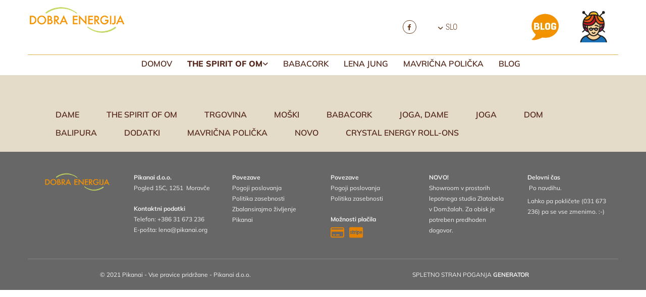

--- FILE ---
content_type: text/html; charset=UTF-8
request_url: https://www.dobra-energija.net/the-spirit-of-om?store-page=Joga-top-Ples-barv-p537593492
body_size: 5009
content:
<!DOCTYPE html> <html lang="sl" data-currency="EUR" data-lang="sl" data-countrycode="sl_SI" data-rHash="e76318570844fcc0fbb036aa6b6688be" dir="auto"> <head> <meta charset="UTF-8"/> <title>Trgovina Dobra energija</title><meta name="keywords" content="Trgovina Dobra energija"><meta name="description" content="Trgovina Dobra energija"><meta property="og:type" content="website"><meta property="og:title" content="Trgovina Dobra energija"><meta property="og:url" content="https://www.dobra-energija.net/the-spirit-of-om"><meta property="og:description" content="Trgovina Dobra energija"><meta property="og:image" content="https://www.dobra-energija.net"><link rel='canonical' href='https://www.dobra-energija.net/the-spirit-of-om'/><meta name="viewport" content="width=device-width, initial-scale=1"><link rel='shortcut icon' type='image/x-icon' href='https://site-assets.cdnmns.com/108ab34d214b6bd35fa24bb0b75a9731/css/img/favicon.ico'/><link rel="preload" href="https://css-fonts.eu.extra-cdn.com/css?family=Roboto:300,500&display=swap" as="style"><link href="https://css-fonts.eu.extra-cdn.com/css?family=Roboto:300,500&display=swap" rel="stylesheet"><link rel="stylesheet" href="https://site-assets.cdnmns.com/108ab34d214b6bd35fa24bb0b75a9731/css/grids.css?1766141386451"><link rel="stylesheet" href="https://site-assets.cdnmns.com/108ab34d214b6bd35fa24bb0b75a9731/css/hcaptcha.css?1766141386451"><link rel="stylesheet" href="/assets/user-style.css?1766520633"><link rel="stylesheet" id="style_site" href="/assets/sitestyle.css?1766520633"><link rel="stylesheet" href="https://site-assets.cdnmns.com/108ab34d214b6bd35fa24bb0b75a9731/css/external-libs.css?1766141386451"><!--[if lt IE 9]><script src="https://site-assets.cdnmns.com/108ab34d214b6bd35fa24bb0b75a9731/js/html5shiv.js"></script><script src="https://site-assets.cdnmns.com/108ab34d214b6bd35fa24bb0b75a9731/js/respond.js"></script><![endif]--><script>if ('serviceWorker' in navigator){navigator.serviceWorker.getRegistrations().then(function(registrations) { for(registration in registrations) { registration.unregister(); }}); }</script><link rel="preconnect" href="https://site-assets.cdnmns.com/" crossorigin><link rel="preconnect" href="https://fonts.prod.extra-cdn.com/" crossorigin><style id='globalCSS'>.module.blog ul.posts {display:flex; flex-flow: row wrap;} .contentArea .h2 { color: #333; font-weight: 400; font-family: 'Dancing Script', cursive; font-size: 30px; }</style> <script>window.ASSETSURL='https://site-assets.cdnmns.com/108ab34d214b6bd35fa24bb0b75a9731';</script></head> <body id="p6917" data-dateformat='d.m.Y' data-deferCSS data-req="engagements,quicklink"> <div id="r5001" class="row designRow"> <div class="container container-fluid"><div class="col col-sm-12"> <header data-req="headerfixed" data-settings="headerfixed-lg,headerfixed-md,headerfixed-sm,headerminify-lg,headerminify-md,headerminify-sm" data-onlynavigation="true"><div id="r2285" class="row "> <div class="container colsStack container-fixed"><div id="c2107" class="col col-lg-2 col-md-3 col-sm-12 flexCol"><div id="m3800" class="module autospacer"></div> <div id="m2852" class="module autospacer"></div> <div class="flexWrap"> <a href="/"  title="" aria-label="" class="imageModuleWrap" id="w_m2038" data-track-event="click" data-track-action="internal_link_clicked"> <img id="m2038" class="module image" src="/uploads/NQfgkvvQ/480x0_320x0/Dobra-energija-logo-02-06.png" alt="" data-author="" width="1200" height="355" data-req="" data-settings="enablehover=false,showelement=,hovertransition=" fetchpriority="high"/> </a> </div> <div id="m3137" class="module autospacer"></div> </div> <div id="c1576" class="col col-md-3 col-sm-8 col-lg-5 flexCol"><div id="m2506" class="module autospacer"></div> <div class="flexWrap"> <div id="m2014" class="module ecwidsearch" data-store-lang="sl" data-module-type="search" data-owner-id="80679790" data-req="ecwid"> <div id="ec-search-80679790"> </div> </div></div> <div id="m1231" class="module autospacer"></div> </div> <div id="c2947" class="col hidden-sm col-sm-1 col-md-1 col-lg-1 flexCol"><div id="m4030" class="module autospacer"></div> <div class="flexWrap"> <ul id="m2044" class="module socialmedia"> <li class=" "> <a class="" href="http://facebook.com/yoururl" target="_blank" rel="noopener" data-track-event="click" data-track-action="social_link"> <span class="fa fa-facebook"></span> </a> </li> </ul></div> <div id="m1709" class="module autospacer"></div> </div> <div id="c3055" class="col col-sm-1 col-md-1 col-lg-1 flexCol"><div id="m4116" class="module autospacer"></div> <div class="flexWrap"> <div id="m4745" class="module locale smallModule" data-req="locale" role="list"> <ul class="hide-visibility"> <li class="active" role="listitem"><a href="/the-spirit-of-om" data-track-event="click" data-track-action="internal_link_clicked"><span>SLO</span></a></li><li class="" role="listitem"><a href="/hr" data-track-event="click" data-track-action="internal_link_clicked"><span>HRV</span></a></li> </ul> </div></div> <div id="m2960" class="module autospacer"></div> </div> <div id="c2147" class="col col-md-1 col-sm-2 col-lg-1 flexCol"><div id="m2563" class="module autospacer"></div> <div class="flexWrap"> <div id="m1633" class="module ecwidcart" data-store-lang="sl" data-module-type="cart" data-owner-id="80679790" data-req="ecwid"> <div class="ec-cart-widget"> </div> </div></div> <div id="m1842" class="module autospacer"></div> </div> <div id="c3278" class="col hidden-sm col-sm-1 col-md-1 col-lg-1 flexCol"><div id="m1070" class="module autospacer"></div> <div id="m1824" class="module autospacer"></div> <div class="flexWrap"> <a href="/blog"  title="" aria-label="" class="imageModuleWrap" id="w_m4024" data-track-event="click" data-track-action="internal_link_clicked"> <img id="m4024" class="module image" src="/uploads/pPZPm5oh/89x0_89x0/Dobra-energija-ikona-blog-02.png" alt="" data-author="" width="89" height="86" data-req="" data-settings="enablehover=false,showelement=,hovertransition=" fetchpriority="high"/> </a> </div> <div id="m2364" class="module autospacer"></div> </div> <div id="c4053" class="col hidden-sm col-sm-1 col-md-1 col-lg-1 flexCol"><div id="m3656" class="module autospacer"></div> <div id="m4589" class="module autospacer"></div> <div class="flexWrap"> <a href="/mavricna-policka"  title="Mavrična polička, Unikatni, ročno izdelani pleteni izdelki" class="imageModuleWrap" id="w_m2301" data-track-event="click" data-track-action="internal_link_clicked"> <img id="m2301" class="module image" src="/uploads/ZGLy2eDD/320x0_320x0/Babi-mavrica-pletenje.webp" alt="" data-author="" width="" height="" data-req="" data-settings="enablehover=false,showelement=,hovertransition=" fetchpriority="high"/> </a> </div> <div id="m4569" class="module autospacer"></div> </div> </div> </div> <div id="r2619" class="row bgfilter"> <div class="container colsStack container-fixed"><div id="c1796" class="col col-lg-12 col-md-12 col-sm-12 flexCol"><div id="m3911" class="module autospacer"></div> <div class="flexWrap"> <nav id="m3288" class="module nav" data-settings="vertical=false,direction=left,push=true,activeParent=true,verticalNav-sm=false,verticalNav-lg=false" tabindex="-1"> <ul class="navContainer"><li class=""> <a href="/" data-track-event="click" data-track-action="internal_link_clicked">Domov</a> </li><li class=" active"> <a href="/the-spirit-of-om" data-track-event="click" data-track-action="internal_link_clicked">The Spirit of OM</a> <ul><li class=""> <a href="/the-spirit-of-om/dame" data-track-event="click" data-track-action="internal_link_clicked">Dame</a> </li><li class=""> <a href="/the-spirit-of-om/moski" data-track-event="click" data-track-action="internal_link_clicked">Moški</a> </li><li class=""> <a href="/the-spirit-of-om/joga" data-track-event="click" data-track-action="internal_link_clicked">Joga</a> </li><li class=""> <a href="/the-spirit-of-om/dom" data-track-event="click" data-track-action="internal_link_clicked">DOM</a> </li><li class=""> <a href="/the-spirit-of-om/dodatki" data-track-event="click" data-track-action="internal_link_clicked">Dodatki</a> </li><li class=""> <a href="/the-spirit-of-om/o-the-spirit-of-om" data-track-event="click" data-track-action="internal_link_clicked">O The Spirit of OM</a> </li></ul> </li><li class=" hidden-lg hidden-md hidden-sm"> <a href="/tsom" data-track-event="click" data-track-action="internal_link_clicked">TSOM</a> </li><li class=""> <a href="/babacork" data-track-event="click" data-track-action="internal_link_clicked">BabaCork</a> </li><li class=""> <a href="/lena-jung" data-track-event="click" data-track-action="internal_link_clicked">Lena Jung</a> </li><li class=""> <a href="/mavricna-policka" data-track-event="click" data-track-action="internal_link_clicked">Mavrična polička</a> </li><li class=""> <a href="/blog" data-track-event="click" data-track-action="internal_link_clicked">Blog</a> </li><li class=" hidden-lg hidden-md hidden-sm"> <a href="/pogoji-poslovanja" data-track-event="click" data-track-action="internal_link_clicked">Pogoji poslovanja</a> </li><li class=" hidden-lg hidden-md hidden-sm"> <a href="/politika-zasebnosti" data-track-event="click" data-track-action="internal_link_clicked">Politika zasebnosti</a> </li><li class=" hidden-lg hidden-md hidden-sm"> <a href="/trgovina" data-track-event="click" data-track-action="internal_link_clicked">TRGOVINA</a> </li></ul> </nav></div> <div id="m4092" class="module autospacer"></div> </div> </div> </div> </header><div id="r5002" role="main" class="row designRow"> <div class="container container-fluid"><div class="col col-sm-12"><div class="row "> <div class="container container-fixed"><div class="col col-sm-12"><div id="m4150" class="module ecwidstore" data-store-lang="sl" data-module-type="store" data-owner-id="80679790" data-req="ecwid"> <div id="ec-store-80679790"></div> </div><div id="m1137" class="module ecwidcategories" data-store-lang="sl" data-module-type="categories" data-owner-id="80679790" data-req="ecwid"> <div id="ec-categories-80679790" class="ecwid horizontal-menu-container horizontal-desktop"> <nav class="horizontal-menu horizontal-menu--desktop"> <ul class="horizontal-menu-parent"> <li id="horizontal-category-1" class="horizontal-menu-item horizontal-menu-item--levelTop"> <a href="?store-page=Dame" title="Dame"> <span>Dame</span> </a> </li> <li id="horizontal-category-1" class="horizontal-menu-item horizontal-menu-item--levelTop"> <a href="?store-page=THE SPIRIT OF OM" title="THE SPIRIT OF OM"> <span>THE SPIRIT OF OM</span> </a> </li> <li id="horizontal-category-1" class="horizontal-menu-item horizontal-menu-item--levelTop"> <a href="?store-page=TRGOVINA" title="TRGOVINA"> <span>TRGOVINA</span> </a> </li> <li id="horizontal-category-1" class="horizontal-menu-item horizontal-menu-item--levelTop"> <a href="?store-page=Moški" title="Moški"> <span>Moški</span> </a> </li> <li id="horizontal-category-1" class="horizontal-menu-item horizontal-menu-item--levelTop"> <a href="?store-page=BabaCork" title="BabaCork"> <span>BabaCork</span> </a> </li> <li id="horizontal-category-1" class="horizontal-menu-item horizontal-menu-item--levelTop"> <a href="?store-page=joga, dame" title="joga, dame"> <span>joga, dame</span> </a> </li> <li id="horizontal-category-1" class="horizontal-menu-item horizontal-menu-item--levelTop"> <a href="?store-page=Joga" title="Joga"> <span>Joga</span> </a> </li> <li id="horizontal-category-1" class="horizontal-menu-item horizontal-menu-item--levelTop"> <a href="?store-page=Dom" title="Dom"> <span>Dom</span> </a> </li> <li id="horizontal-category-1" class="horizontal-menu-item horizontal-menu-item--levelTop"> <a href="?store-page=Balipura" title="Balipura"> <span>Balipura</span> </a> </li> <li id="horizontal-category-1" class="horizontal-menu-item horizontal-menu-item--levelTop"> <a href="?store-page=Dodatki" title="Dodatki"> <span>Dodatki</span> </a> </li> <li id="horizontal-category-1" class="horizontal-menu-item horizontal-menu-item--levelTop"> <a href="?store-page=Mavrična polička" title="Mavrična polička"> <span>Mavrična polička</span> </a> </li> <li id="horizontal-category-1" class="horizontal-menu-item horizontal-menu-item--levelTop"> <a href="?store-page=Novo" title="Novo"> <span>Novo</span> </a> </li> <li id="horizontal-category-1" class="horizontal-menu-item horizontal-menu-item--levelTop"> <a href="?store-page=Crystal Energy Roll-ons" title="Crystal Energy Roll-ons"> <span>Crystal Energy Roll-ons</span> </a> </li> </ul> </nav> </div> </div></div> </div> </div> </div> </div> </div> <footer><div id="r1074" class="row "> <div class="container container-fixed"><div id="c3869" class="col col-lg-2 col-sm-12 col-md-2"> <div class="imageModuleWrap" id="w_m2550"> <img id="m2550" class="module image" src="/uploads/6xf4iuJt/320x0_320x0/Dobra-energija-logo-02-05.png" alt="Premium Bar" data-author="" width="800" height="237" data-req="" data-settings="enablehover=false,showelement=none,hovertransition=slowFadeIn" fetchpriority="high"/> </div></div> <div id="c4891" class="col col-sm-12 col-md-3 col-lg-2"><div id="m1028" class="module text"><p class="footertext"><span style="font-weight: bold;">Pikanai d.o.o.</span><br>Pogled 15C,&nbsp;1251 &nbsp;Moravče</p></div> <div id="m2647" class="module text"><p class="footertext" style="font-weight: bold;">Kontaktni podatki</p><p class="footertext">Telefon:&nbsp;<a data-global="phone"  href="tel:+38631673236" data-track-event="click" data-track-action="phone_link">+386 31 673 236</a></p><p class="footertext">E-pošta: <a href="mailto:lena@pikanai.org" data-track-event="click" data-track-action="email_link">lena@pikanai.org</a></p></div> </div> <div id="c3299" class="col col-sm-6 col-md-2 col-lg-2"><div id="m2209" class="module text"><p class="footertext" style="font-weight: bold;">Povezave</p><p class="footertext"><a href="/pogoji-poslovanja" data-track-event="click" data-track-action="internal_link_clicked">Pogoji poslovanja</a></p><p class="footertext"><a href="/politika-zasebnosti" data-track-event="click" data-track-action="internal_link_clicked">Politika zasebnosti</a></p><p class="footertext"><a href="https://www.pikanai.org/zbalansirajmo-zivljenje" target="_blank" rel="noopener" data-track-event="click" data-track-action="link_clicked">Zbalansirajmo življenje</a></p><p class="footertext"><a href="https://pikanai.org/" target="_blank" rel="noopener" data-track-event="click" data-track-action="link_clicked">Pikanai</a></p></div> </div> <div id="c4676" class="col col-sm-6 col-md-1 col-lg-2"><div id="m4083" class="module text"><p class="footertext" style="font-weight: bold;">Povezave</p><p class="footertext"><a href="/pogoji-poslovanja" data-track-event="click" data-track-action="internal_link_clicked">Pogoji poslovanja</a></p><p class="footertext"><a href="/politika-zasebnosti" data-track-event="click" data-track-action="internal_link_clicked">Politika zasebnosti</a></p></div> <div id="m2730" class="module text"><p class="footertext" style="font-weight: bold;">Možnosti plačila</p></div> <ul id="m3843" class="module paymenticons"> <li title="credit-card" class="icon_credit-card"> <i class="fa fa-credit-card" title="credit-card"></i> </li> <li title="cc-stripe" class="icon_cc-stripe"> <i class="fa fa-cc-stripe" title="cc-stripe"></i> </li> </ul></div> <div id="c4692" class="col col-sm-6 col-md-2 col-lg-2"><div id="m4485" class="module text"><p class="footertext" style="font-weight: bold;">NOVO!</p></div> <div id="m2426" class="module text"><p class="footertext">Showroom v prostorih lepotnega studia Zlatobela v Domžalah. Za obisk je potreben predhoden dogovor.</p></div> </div> <div id="c1751" class="col col-sm-6 col-md-2 col-lg-2"><div id="m2748" class="module text"><p class="footertext" style="font-weight: bold;">Delovni čas</p></div> <div id="m2911" class="module text"><p class="footertext">&nbsp;Po navdihu.</p></div> <div id="m4974" class="module text"><p class="footertext">Lahko pa pokličete (<a href="tel:031 673 236" target="_blank" rel="noopener" data-track-event="click" data-track-action="phone_link">031 673 236</a>) pa se vse zmenimo. :-)</p></div> </div> </div> </div> <div id="r1260" class="row "> <div class="container container-fixed colsStack"><div id="c2845" class="col col-sm-6 flexCol"><div id="m1042" class="module autospacer"></div> <div class="flexWrap"> <div id="m4566" class="module text"><p class="footertext" style="text-align: center;">© 2021 Pikanai - Vse pravice pridržane - Pikanai d.o.o.</p></div> </div> <div id="m1226" class="module autospacer"></div> </div> <div id="c4594" class="col col-sm-6 flexCol"><div id="m2309" class="module autospacer"></div> <div class="flexWrap"> <div id="m3538" class="module text"><p class="footertext" style="text-align: center;">SPLETNO STRAN POGANJA <span style="font-weight: bold;">GENERATOR</span></p></div> </div> <div id="m4619" class="module autospacer"></div> </div> </div> </div> </footer> </div> </div> </div> <a href='#' data-req="scrollTop" class='scrollIcon hidden bottom_right' data-track-event="click" data-track-action="internal_link_clicked"> <span></span> </a><script async nomodule src="https://site-assets.cdnmns.com/108ab34d214b6bd35fa24bb0b75a9731/js/loader-polyfills.js?1766141386451"></script><script async src="https://site-assets.cdnmns.com/108ab34d214b6bd35fa24bb0b75a9731/js/loader.js?1766141386451"></script><script type='application/ld+json'>{"@context":"http://schema.org","@type":"HealthAndBeautyBusiness","@id":"https://www.dobra-energija.net/#global_business","name":"Pikanai d.o.o.","address":{"@type":"PostalAddress","streetAddress":"Pogled 15C","addressLocality":"Morav\u010de","addressRegion":"Slovenia","postalCode":"1251 ","addressCountry":"SI"},"email":"lena@pikanai.org","telephone":"+386 31 673 236","url":"https://www.dobra-energija.net","openingHoursSpecification":[{"@type":"OpeningHoursSpecification","dayOfWeek":"http://schema.org/Monday","opens":"08:00","closes":"17:00"},{"@type":"OpeningHoursSpecification","dayOfWeek":"http://schema.org/Tuesday","opens":"08:00","closes":"17:00"},{"@type":"OpeningHoursSpecification","dayOfWeek":"http://schema.org/Wednesday","opens":"08:00","closes":"17:00"},{"@type":"OpeningHoursSpecification","dayOfWeek":"http://schema.org/Thursday","opens":"08:00","closes":"17:00"},{"@type":"OpeningHoursSpecification","dayOfWeek":"http://schema.org/Friday","opens":"08:00","closes":"17:00"},{"@type":"OpeningHoursSpecification","dayOfWeek":"http://schema.org/Saturday"},{"@type":"OpeningHoursSpecification","dayOfWeek":"http://schema.org/Sunday"}],"logo":"https://www.dobra-energija.net/uploads/J8XtId9B/soo-logo-final-landscape.webp"}</script><!-- Mono global site tag (gtag.js) - Google Analytics --> <script async src='https://www.googletagmanager.com/gtag/js?id=G-79P8RX3SVH'></script> <script> window.dataLayer = window.dataLayer || []; function gtag(){dataLayer.push(arguments);} gtag('js', new Date()); gtag('config', 'G-79P8RX3SVH', { 'anonymize_ip': true, 'send_page_view': false, 'custom_map': {'dimension1': 'monoSiteId', 'dimension2': 'monoRendering'} }); gtag('event', 'monoAction', { 'monoSiteId': '1326696', 'monoRendering': 'website'}); gtag('event', 'page_view', { 'monoSiteId': '1326696', 'monoRendering': 'website'}); var _mtr = _mtr || []; _mtr.push(['addTracker', function (action) { gtag('event', action, { 'send_to': 'G-79P8RX3SVH', 'event_label': 'monoAction', 'monoSiteId': '1326696', 'monoRendering': 'website' }); }]); _mtr.push(['addRawTracker', function() { gtag.apply(gtag,arguments); }]); </script> </body> </html>

--- FILE ---
content_type: text/css
request_url: https://www.dobra-energija.net/assets/sitestyle.css?1766141386451
body_size: 11066
content:
.headline { font-family:Pacifico; font-weight:400; font-size:32px; line-height:1.2em; text-align:center;} .headline a:hover { color:#522518; text-decoration:underline;} nav { text-align:left;} nav > ul li > a { font-weight:600; font-size:16px; line-height:1em;} nav:before { color:#e0b358; font-size:30px;} nav > ul > li > ul a { font-size:14px;} nav > ul li.active > a { font-weight:800;} nav > ul li a { text-transform:uppercase; margin-left:30px; padding-top:4px; padding-bottom:5px;} nav > ul > li > ul li a { background-color:#fffaf4; border-color:rgb(255, 255, 255); margin-left:0px; padding-left:10px; padding-top:10px; padding-bottom:10px; padding-right:10px;} nav > ul > li > ul li.active > a { color:#e0b358;} nav.opened-menu > ul { background-color:#e4dcc9;} nav > ul .closeBtn { color:#f0f0f0;} .nav .navIcon.fa { padding-right:10px; padding-bottom:2px;} nav > ul li > a:hover { font-weight:700;} .subtitle { font-weight:600; font-size:24px; line-height:1.1em;} .subtitle a:hover { color:#522518; text-decoration:underline;} .preamble { font-style:normal; font-weight:400; font-size:18px; line-height:1.5em;} .preamble a:hover { color:#874e0d; text-decoration:underline;} .bodytext a:hover { font-weight:700; color:#874e0d; text-decoration:underline;} .bodytext { line-height:1.4em;} .bodytext a { font-weight:700; color:#874e0d;} .smalltext { font-family:Poppins; font-size:12px; line-height:1.6em;} .smalltext a:hover { color:#874e0d; text-decoration:underline;} body { font-family:Mulish; font-weight:300; color:#522518; font-size:15px; line-height:1.5em; background-color:#fff;} body a { color:#522518; text-decoration:none;} body a:hover { color:#e0b358;} .button { border-radius:3px; background-color:#e38200; font-weight:700; color:rgb(255, 255, 255); line-height:1em; text-transform:uppercase; border-top-left-radius:7px; border-top-right-radius:7px; border-bottom-left-radius:7px; border-bottom-right-radius:7px; margin-bottom:40px; padding-left:25px; padding-top:11px; padding-bottom:12px; padding-right:25px;} .button:hover { background-color:#e38200; font-weight:700; color:#e4dcc9;} .button .buttonIcon.fa { margin-right:10px;} .form { margin-bottom:40px; padding-left:0px; padding-top:0px; padding-bottom:0px; padding-right:0px;} .form label { padding-bottom:0px; line-height:1.2em; margin-bottom:10px;} .form input[type=text],.form textarea,.form select { border-radius:3px; border-color:rgb(207, 207, 207); color:#522518; font-size:14px; padding-top:10px; padding-right:10px; padding-bottom:10px; padding-left:10px; margin-top:0px; margin-right:0px; margin-bottom:10px; margin-left:0px; background-color:#e4dcc9; border-top-width:1px; border-left-width:1px; border-bottom-width:1px; border-right-width:1px;} .form input[type=submit] { display:table; margin-top:20px; margin-bottom:0px; margin-right:auto;} .form .g-recaptcha { margin-top:20px;} .form .subtitle { font-size:18px;} .form input[type=checkbox]+span,.form input[type=radio]+span,.form .form_option input[type=checkbox]+label:not([class*="optin"]) { line-height:1.6em; margin-bottom:20px; margin-right:20px;} .text { margin-bottom:40px; padding-top:0px; padding-right:0px; padding-bottom:0px; padding-left:0px;} .image { margin-bottom:40px; padding-top:0px; padding-right:0px; padding-bottom:0px; padding-left:0px;} .map { margin-bottom:40px;} .gallery { margin-bottom:40px;} .row { background-color:#e4dcc9; padding-left:30px; padding-top:60px; padding-bottom:20px; padding-right:30px;} .col { margin-bottom:0px; padding-left:15px; padding-right:15px; margin-top:0px; padding-bottom:0px;} .custom1 { font-weight:400; color:#693e20; line-height:1.6em; text-align:left; margin-bottom:5px; padding-left:20px; padding-top:20px; padding-bottom:20px; padding-right:20px;} .custom2 { font-weight:600; font-size:28px; line-height:1.6em; margin-bottom:5px;} .custom4 { font-weight:500; font-size:17px; line-height:1.6em; margin-left:90px; margin-bottom:5px; margin-right:90px;} .custom4 a { color:#af6e3f;} .custom4 a:hover { color:#af6e3f;} .custom5 { font-weight:700; color:#e38200; font-size:17px; line-height:1.4em; padding-top:-5px;} .custom5 a { color:#693e20;} .custom5 a:hover { color:#693e20;} .custom3 { font-size:17px; line-height:1.4em;} .smallsubtitle { font-weight:700; font-size:18px; line-height:1.2em;} .smallsubtitle a:hover { color:#522518; text-decoration:underline;} .spottext { color:#f0f0f0; font-size:38px; line-height:1.1em; text-align:left; margin-bottom:20px;} .spottext a { color:#e4dcc9;} .spottext a:hover { color:#e4dcc9;} .footertext { font-weight:400; color:#f0f0f0; font-size:12px; line-height:1.8em;} .footertext a { color:#f0f0f0;} .footertext a:hover { color:#e4dcc9; text-decoration:underline;} .companyname { font-weight:400; color:#af6e3f; font-size:16px; line-height:1em; text-align:left;} .companyname a:hover { text-decoration:none;} .companyname a { color:#af6e3f;} .smallspottext { font-weight:500; color:#f0f0f0; font-size:20px; line-height:1.2em; text-transform:uppercase; text-align:left;} .smallspottext a { color:#f0f0f0;} .smallspottext a:hover { color:#f0f0f0; text-decoration:underline;} .locale { text-align:right;} .locale ul li { padding-left:15px; padding-top:5px; padding-bottom:5px; padding-right:15px;} .locale ul li a { font-family:Roboto Condensed; color:#693e20; font-size:16px; line-height:1em; text-transform:uppercase;} .locale ul li a:hover { color:#e0b358;} .button2 { border-radius:3px; background-color:#f3a622; font-weight:700; color:#fff; font-size:18px; line-height:1em; text-align:center; text-transform:uppercase; border-top-left-radius:11px; border-top-right-radius:11px; border-bottom-left-radius:11px; border-bottom-right-radius:11px; border-color:#fff; margin-left:auto; margin-right:auto; padding-left:25px; padding-top:16px; padding-bottom:16px; padding-right:25px;} .button2:hover { background-color:#f3a622; font-weight:700; color:#fff;} .button2 .buttonIcon.fa { margin-right:10px;} .divider { width:100%; border-top-width:1px; border-color:#e0b358; display:table; margin-left:auto; margin-top:6px; margin-right:auto;} .singlePost .divider { margin-bottom:40px;} .socialmedia { font-size:12px; text-align:center;} .socialmedia li { border-left-width:1px; border-top-width:1px; border-bottom-width:1px; border-right-width:1px; border-top-left-radius:100px; border-top-right-radius:100px; border-bottom-left-radius:100px; border-bottom-right-radius:100px; border-color:#693e20; margin-right:10px;} .socialmedia li a { color:#693e20; width:25px; height:25px;} .socialmedia li a:hover { color:#fff;} .socialmedia li:hover { background-color:#e0b358; border-color:#e0b358;} .paymenticons li { padding-bottom:0px; padding-left:0px; color:#e38200; margin-bottom:10px; margin-right:10px;} .paymenticons { text-align:left;} .linklist { padding-bottom:0px; padding-left:0px; margin-bottom:40px; margin-top:0px;} .linklist a { margin-bottom:1px; background-color:rgb(241, 241, 241); padding-top:10px; padding-right:10px; padding-bottom:10px; padding-left:10px;} .linklist a:hover { background-color:rgb(241, 241, 241);} .linklist .listIcon { border-top-width:3px; border-right-width:20px; margin-left:10px;} .breadcrumb li a { margin-bottom:10px; margin-left:10px; margin-right:10px;} .cart { display:table; margin-left:auto; margin-right:auto; margin-bottom:0px; padding-top:3px;} .cart .cartBtn { color:#522518; font-size:20px;} .cart .cartAmount { font-size:12px; color:#e4dcc9; background-color:#e0b358; width:16px; height:16px; margin-left:-5px; border-top-left-radius:100px; border-top-right-radius:100px; border-bottom-right-radius:100px; border-bottom-left-radius:100px; margin-top:-8px;} .cart .checkoutBtn { margin-bottom:0px;} .cart .title { margin-bottom:20px;} .cart .subTotalText { margin-top:0px;} .cart .subTotal { margin-bottom:10px; margin-top:5px;} .cart .cartContents { background-color:#e4dcc9; border-color:#fffaf4; border-top-width:1px; border-right-width:1px; border-bottom-width:1px; border-left-width:1px;} .cart .divider { margin-bottom:10px;} .cart .cartBtn:hover { color:#522518;} .search { display:table; margin-left:auto; margin-right:auto;} .search .searchicon { color:#693e20; font-size:16px; width:16px; height:16px; border-top-left-radius:100px; border-top-right-radius:100px; border-bottom-left-radius:100px; border-bottom-right-radius:100px;} .review { margin-bottom:40px; background-color:#fffaf4; padding-top:40px; padding-right:40px; padding-bottom:40px; padding-left:40px;} .review .reviewName { text-align:center; margin-bottom:10px;} .review .reviewDescription { text-align:center; margin-bottom:10px;} .review .reviewRating { text-align:center;} .review .reviewRating .star { margin-right:5px; margin-left:5px; margin-bottom:0px; padding-bottom:0px;} .review .authorDate { text-align:center; margin-top:10px;} .search .searchicon:hover { color:#e0b358;} .businesscard .businesscardName { margin-top:5px; color:#e0b358; font-weight:800; font-size:24px; text-transform:none;} .businesscard .divider1 { border-top-width:2px; border-color:#e0b358;} .businesscard .divider2 { border-top-width:2px; border-color:#e0b358;} .businesscard .divider3 { border-top-width:2px; border-color:#e0b358;} .businesscard .divider4 { border-top-width:2px; border-color:#e0b358;} .businesscard .textBlock1 { padding-top:0px; padding-bottom:5px; text-transform:uppercase;} .businesscard .textBlock1 .businesscardAttr { color:#522518; font-weight:800;} .businesscard .textBlock2 { margin-top:5px; margin-bottom:5px;} .businesscard .textBlock2 .businesscardAttr { color:#522518;} .businesscard .textBlock3 .businesscardAttr { color:#522518;} .businesscard .textBlock3 { margin-top:10px; margin-bottom:10px;} .businesscard .businesscardLinks li a { color:#522518; border-color:#522518; border-top-width:2px; border-right-width:2px; border-bottom-width:2px; border-left-width:2px; border-top-left-radius:100px; border-top-right-radius:100px; border-bottom-right-radius:100px; border-bottom-left-radius:100px; margin-top:10px; margin-bottom:5px;} .businesscard .businesscardshare a { font-size:12px;} .businesscard .businesscardshare { text-transform:none; margin-top:15px;} .html { margin-bottom:40px;} .blog .details { padding-top:0px; padding-left:0px; padding-right:0px; font-size:13px; line-height:1.4em;} .blog .readMore { background-color:#fff; font-weight:700; color:#e0b358; margin-top:20px; margin-bottom:20px; padding-left:0px; padding-top:10px; padding-right:0px;} .blog { background-color:rgba(255, 255, 255, 0);} .blog .title { padding-left:0px; padding-right:0px; font-weight:800; color:#e0b358; font-size:29px; margin-top:6px; margin-bottom:17px;} .blog .shortDescription { padding-left:0px; padding-right:0px; line-height:1.4em;} .blog li .textContainer { padding-left:20px; padding-top:20px; padding-bottom:20px; padding-right:20px;} .blog li { background-color:#fff;} .blog .readMore:hover { background-color:#fff; font-weight:700; color:#874e0d;} .blog .title:hover { color:#d6b5b6;} .catalog { margin-bottom:20px;} .catalog .productText { padding-top:10px;} .catalog .visualTag { text-align:center; text-transform:uppercase; padding-left:7px; padding-top:7px; padding-bottom:7px; padding-right:7px;} .catalog .name a { color:#874e0d;} .catalog .name a:hover { color:#e0b358;} .catalog .price { font-weight:400; color:#e0b358; font-size:18px; text-align:center;} .catalog li { background-color:#e4dcc9;} .catalog .name { text-align:center;} .emailshare a { margin-bottom:20px;} .openinghours .specialDayTitle { margin-top:40px;} .openinghours { margin-bottom:40px;} .openinghours .dayLabel { margin-bottom:0px; font-size:12px; line-height:1.2em;} .openinghours .ranges { font-size:12px; line-height:1.2em;} .offers { background-color:#401c13; border-top-width:1px; border-color:#e0b358; margin-bottom:15px; padding-left:20px; padding-top:20px; padding-bottom:20px; padding-right:20px;} .offers .button { margin-left:auto; margin-top:20px; margin-bottom:0px; margin-right:auto;} .offers .offerName { color:#e0b358; font-size:18px; margin-bottom:10px; text-align:center;} .offers .offerDescription { color:#fff; line-height:1.4em; margin-left:15px; margin-top:15px; margin-bottom:15px; margin-right:15px; text-align:center;} .offers .offerPrice { font-weight:300; color:#af6e3f; font-size:28px; line-height:1em; margin-top:10px; margin-bottom:10px; text-align:center;} .offers .validFrom { color:rgba(37, 13, 0, 0); line-height:0em; text-align:center;} .offers .validThrough { color:rgba(37, 13, 0, 0); line-height:0em; text-align:center;} .offerPrice { font-weight:800;} .offers .offerName:hover { color:#e0b358;} .offerName { font-weight:800;} .offers .offerDescription:hover { color:#522518;} .offers .offerPrice:hover { color:#874e0d;} .list { margin-bottom:40px;} .list .listIcon { font-size:25px; width:30px; height:30px; margin-right:10px; color:#e0b358;} .list .listTitle { color:#522518; text-align:left; font-size:24px;} .list .listIcon:hover { color:#e0b358;} .listTitle { font-weight:400;} .list .itemLabel { text-transform:none; line-height:1.55em;} .list .listItem { padding-bottom:10px;} .itemLabel { font-weight:400;} .video { margin-bottom:40px;} .singleProduct .addBtn { padding-top:13px;} .singleProduct .gallery .visualTag { font-size:21px; text-align:center; background-color:rgba(0, 140, 186, 0.5); padding-left:10px; padding-top:10px; padding-bottom:10px; padding-right:10px;} .singleProduct .divider { margin-top:0px; margin-bottom:20px;} .singleProduct { background-color:#fff; margin-bottom:0px; padding-left:100px; padding-bottom:40px; padding-right:100px;} .singleProduct .pics { border-right-width:100px; border-color:#fff;} .pricelist { margin-bottom:40px;} .pricelist li { margin-bottom:20px;} .pricelist .listImg { margin-bottom:10px; max-width:100%; margin-top:0px;} .checkout .divider { margin-bottom:20px;} .checkout .descriptivetext { padding-bottom:20px;} .checkout .infolabel { padding-bottom:10px;} .checkout { background-color:#fff;} .verticalnav { margin-bottom:40px;} .verticalnav > li > a { color:#e0b358; margin-bottom:10px;} .verticalnav > li > a:hover { color:#d6b5b6;} nav > li.active > a { color:#d6b5b6;} .verticalnav > li > ul a { color:#e0b358;} .verticalnav > li > ul a:hover { color:#d6b5b6;} .verticalnav > li > ul li.active > a { color:#d6b5b6;} .verticalnav > li > ul li a { margin-bottom:10px;} .verticalnav .verticalnavIcon.fa { margin-right:10px;} .singlePost .blogShare { margin-bottom:40px;} .singlePost { background-color:rgba(228, 220, 201, 0.3);} .singlePost .title { font-family:Mulish; font-weight:700; color:#f3a622; font-size:36px; margin-bottom:25px;} .singlePost .contentText { font-size:16px;} .imagelist { margin-bottom:40px;} .facebookpage { margin-bottom:40px;} .instagramembed { margin-bottom:40px;} .googleplusone { margin-bottom:40px;} .openinghours2 { margin-bottom:40px;} .shopfilter .shop_filter { background-color:#fffaf4; padding-top:10px;} .shopfilter .filter_label { color:#522518;} .shopfilter label { color:#522518;} .shopfilter .price-text { color:#522518; font-size:14px;} .shopfilter .clearSelection { color:#522518; line-height:2.45em; font-size:12px;} .shopfilter .ui-slider { background-color:#f0f0f0;} .shopfilter .ui-slider-range { background-color:#e0b358;} .shopfilter .ui-slider-handle { background-color:#e4dcc9; border-color:#f0f0f0;} .shopfilter { background-color:rgba(0, 0, 0, 0);} .scrollIcon { background-color:rgba(175, 110, 63, 0.9); border-top-left-radius:40px; border-top-right-radius:40px; border-bottom-left-radius:40px; border-bottom-right-radius:40px;} .scrollIcon span:before { color:#e4dcc9;} .scrollIcon:hover { background-color:#af6e3f;} .lightbox-image .lightbox-caption { color:#e4dcc9; margin-top:0px; margin-right:0px; margin-bottom:0px; margin-left:0px;} .modal { background-color:#fffaf4; background-repeat:no-repeat; background-size:cover; background-position:50% 50%; border-left-width:4px; border-top-width:4px; border-bottom-width:4px; border-right-width:4px; border-color:#f3a622; padding-left:140px; padding-top:140px; padding-bottom:140px; padding-right:140px;} .engagement.modal .bodytext { font-size:18px; text-align:center;} .engagement.modal .headline { font-size:42px; margin-bottom:15px;} .engagement.modal .button, .engagement.modal input[type=submit] { text-align:left; margin-left:auto; margin-right:auto;} .engagement.modal .closeBtn { background-color:rgba(40, 197, 250, 0); font-size:29px; width:20px;} .engagement.modal .closeBtn:hover { color:#874e0d;} .engagement.thinbar { background-color:#fffaf4; border-color:#e0b358; border-top-width:0px; border-right-width:0px; border-bottom-width:10px; border-left-width:0px; padding-top:60px; padding-right:30px; padding-bottom:30px; padding-left:30px;} .engagement.thinbar .headline { text-align:center;} .engagement.thinbar .bodytext { text-align:center; margin-bottom:40px;} .engagement.thinbar .button { text-align:left; text-transform:none; display:table; margin-left:auto; margin-right:auto;} .engagement.thinbar .closeBtn { font-size:30px;} .cornerbox { background-color:#fffaf4; border-color:#e0b358; border-top-width:10px; border-right-width:10px; border-bottom-width:10px; border-left-width:10px; padding-top:60px; padding-right:30px; padding-bottom:30px; padding-left:30px; margin-top:40px; margin-right:40px; margin-bottom:40px; margin-left:40px;} .engagement.cornerbox .bodytext { padding-bottom:30px; text-align:center;} .engagement.cornerbox .button, .engagement.cornerbox input[type=submit] { text-align:left; display:table; margin-left:auto; margin-right:auto;} .engagement.cornerbox .headline { text-align:center;} .iconlist .iconItem { font-size:50px;} .iconlist li a { color:#d6b5b6;} .iconlist li a:hover { color:#d6b5b6;} .iconlist li { background-color:rgba(0, 155, 207, 0); width:60px; height:60px; border-top-left-radius:0px; border-top-right-radius:0px; border-bottom-right-radius:0px; border-bottom-left-radius:0px; color:#e0b358;} .iconlist { text-align:left;} .accordion { margin-top:0px; margin-bottom:40px;} .accordion .itemTitle { background-color:#fffaf4; border-top-width:1px; border-right-width:0px; border-bottom-width:0px; border-left-width:0px; border-color:#f0f0f0; padding-top:20px; padding-right:30px; padding-bottom:20px; padding-left:20px;} .accordion .itemTitle:hover { background-color:#fffaf4; border-color:#f0f0f0;} .accordion li.active .itemTitle { background-color:#fffaf4; border-color:#f0f0f0;} .accordion .itemContent { border-color:#fffaf4; border-top-width:1px; border-right-width:1px; border-bottom-width:1px; border-left-width:1px; padding-top:30px; padding-right:30px; padding-bottom:30px; padding-left:30px; margin-bottom:20px;} .accordion .button { margin-top:40px; margin-bottom:20px; display:table; margin-left:auto; margin-right:0;} .accordion .itemIcon { margin-right:10px; margin-left:10px;} .accordion li { margin-top:0px; margin-right:0px; margin-bottom:0px; margin-left:0px;} .accordion .image { margin-bottom:20px; margin-top:0px;} .hoverOverlay .hoverIcon { color:rgba(169, 64, 7, 0.95); font-size:50px; background-color:rgba(255, 255, 255, 0.8); width:100px; height:100px; border-left-width:1px; border-top-width:1px; border-bottom-width:1px; border-right-width:1px; border-top-left-radius:100px; border-top-right-radius:100px; border-bottom-left-radius:100px; border-bottom-right-radius:100px; border-color:rgba(169, 64, 7, 0.3);} .hoverOverlay .hoverText { color:#874e0d; font-size:22px; line-height:1em; text-align:center;} .opennow .opened { color:#e4dcc9; line-height:1em;} .opennow .closed { color:#e0b358; line-height:1em;} .darkspottext { font-size:38px; line-height:1.1em; text-align:left;} .darkspottext a:hover { color:#522518; text-decoration:underline;} .darksmallspottext { font-family:Pacifico; font-weight:400; font-size:46px; line-height:1.2em; text-align:left;} .darksmallspottext a:hover { color:#522518; text-decoration:underline;} .button3 { background-color:#fff; color:#874e0d; margin-bottom:0px;} .button3:hover { background-color:#874e0d; color:#fff;} .lightsmallsubtitle { font-family:Poppins; font-weight:700; color:#f0f0f0; font-size:18px; line-height:1.2em;} .lightsmallsubtitle a { color:#f0f0f0;} .lightsmallsubtitle a:hover { color:#f0f0f0; text-decoration:underline;} .lightbodytext { color:#f0f0f0;} .lightbodytext a { color:#e4dcc9;} .lightbodytext a:hover { color:#c7c2af; text-decoration:underline;} .lightpreamble { font-family:Poppins; font-weight:400; color:#fff; font-size:15px; line-height:2em;} .lightpreamble a { color:#e4dcc9;} .lightpreamble a:hover { color:#c7c2af; text-decoration:underline;} .lightheadline { font-weight:400; color:#fff; font-size:28px; line-height:1.2em; text-align:center; padding-left:47px; padding-top:47px; padding-bottom:47px; padding-right:47px;} .lightheadline a { color:#f0f0f0;} .lightheadline a:hover { color:#f0f0f0; text-decoration:underline;} .arrow { color:#e4dcc9; font-size:25px; background-color:rgba(171, 164, 135, 0.8); width:40px; border-top-left-radius:100px; border-top-right-radius:100px; border-bottom-left-radius:100px; border-bottom-right-radius:100px;} .arrow:hover { color:#e4dcc9; background-color:#e0b358;} .dots li { background-color:rgba(255, 255, 255, 0); border-color:#98490e;} .dots li.active { background-color:#af6e3f;} .dots li:hover { background-color:#e0b358;} .lightsubtitle { font-weight:600; color:#f0f0f0; font-size:24px; line-height:1.2em;} .lightsubtitle a { color:#f0f0f0;} .lightsubtitle a:hover { color:#f0f0f0; text-decoration:underline;} .lightsmalltext { font-family:Poppins; color:#f0f0f0; font-size:12px; line-height:1.6em;} .lightsmalltext a { color:#e4dcc9;} .lightsmalltext a:hover { color:#c7c2af; text-decoration:underline;} .newsletter input[type=submit] { display:table; margin-top:0px; margin-right:auto;} .newsletter .optins span>a.optinLink:hover { color:#e0b358;} .newsletter .optins label>a.optinLink { color:#522518;} .custom6 { font-weight:700; color:#184ca7; font-size:60px;} @media only screen and (max-width:1199px) {nav:before { font-size:30px; color:#e0b358;} nav > ul li a { border-bottom-width:0px; margin-right:30px; margin-left:0px;} nav.opened-menu > ul { background-color:#fffaf4; padding-top:20px; padding-right:20px; padding-bottom:20px; padding-left:20px;} nav > ul .closeBtn { color:#522518;} .custom4 {} .custom4 a {} .custom4 a:hover {} .custom1 { line-height:1.2em;} .custom1 a {} .custom1 a:hover {} .custom3 {} .custom3 a {} .custom3 a:hover {} body {} body a {} body a:hover {} .text {} .headline { font-size:23px;} .subtitle { font-size:20px;} .preamble { font-size:15px;} .bodytext { font-size:14px;} .smallsubtitle { font-size:16px;} .smalltext { font-size:11px;} .spottext { font-size:28px;} .smallspottext { font-size:16px;} .companyname { font-size:14px;} .footertext { font-size:11px; line-height:1.6em;} .darkspottext { font-size:28px;} .button2 { font-size:16px; padding-top:12px; padding-bottom:12px; padding-left:20px; padding-right:20px;} .lightheadline { font-size:23px;} .lightsmallsubtitle { font-size:16px;} .engagement.modal .headline { color:#522518;} .lightsubtitle { font-size:20px;} .darksmallspottext { font-size:42px;} .lightpreamble { font-size:14px;} .lightbodytext { font-size:13px;} .lightsmalltext { font-size:11px;} }@media only screen and (max-width:767px) {nav:before { color:#af6e3f;} nav.opened-menu > ul { background-color:#fffaf4;} nav > ul li a { padding-left:10px; padding-top:10px; padding-bottom:10px; padding-right:10px;} nav > ul li a:hover { background-color:rgba(255, 255, 255, 0);} nav > ul > li > ul li a { background-color:rgba(255, 255, 255, 0); border-color:rgba(255, 255, 255, 0);} nav > ul li > a { color:#874e0d; font-size:20px;} nav > ul > li > ul a { font-size:20px;} nav > ul li.active > a { color:#e0b358; background-color:rgba(255, 255, 255, 0);} nav > ul > li > ul li.active > a { border-color:rgba(255, 255, 255, 0);} nav:hover:before { color:#e0b358;} .headline { font-size:32px;} .subtitle { font-size:17px; line-height:1.2em;} .preamble { line-height:1.4em;} .bodytext { font-size:15px;} .smalltext { font-size:10px;} .text { margin-bottom:20px; padding-right:0px; padding-left:0px;} .col { padding-bottom:20px;} .row { padding-top:40px; padding-left:0px; padding-right:0px;} .form { margin-bottom:20px; padding-top:0px; padding-right:0px; padding-bottom:0px; padding-left:0px;} .form label {} .form input[type=submit] {} .form input[type=submit]:hover {} .form input[type=text],.form textarea,.form select {} .form .thankYou {} .form input[type=checkbox]+span,.form input[type=radio]+span,.form .form_option input[type=checkbox]+label:not([class*="optin"]) { margin-bottom:10px; margin-right:10px;} .gallery { margin-bottom:20px;} .map { margin-bottom:20px;} .image { margin-bottom:20px;} .button { margin-bottom:20px;} .button:hover {} .custom1 {} .custom1 a {} .custom1 a:hover {} .custom2 {} .custom2 a {} .custom2 a:hover {} .custom3 {} .custom3 a {} .custom3 a:hover {} .custom4 { margin-left:30px; margin-right:30px;} .custom5 {} .custom5 a {} .custom5 a:hover {} .spottext { font-size:22px; line-height:1.1em; margin-bottom:0px;} .spottext a { font-weight:400;} body {} body a {} body a:hover {} .locale {} .locale ul li a {} .locale ul li a:hover {} .locale ul li.active a {} .locale ul li {} .locale ul li:hover {} .locale ul li.active {} .smallsubtitle { font-weight:600; font-size:14px; line-height:1.4em;} .smallspottext { font-size:13px;} .companyname { font-size:12px;} .footertext {} .footertext a {} .footertext a:hover {} .button2 { margin-bottom:20px;} .button2:hover {} .socialmedia { font-size:22px; text-align:center;} .socialmedia li a { font-size:10px;} .socialmedia li { margin-right:5px;} .review { margin-bottom:20px;} .linklist { margin-bottom:20px;} .html { margin-bottom:20px; padding-bottom:0px; padding-top:0px;} .catalog { margin-bottom:20px;} .catalog .name { font-size:14px;} .blog .readMore { margin-bottom:20px;} .openinghours { margin-bottom:20px;} .video { margin-bottom:20px;} .list { margin-bottom:20px;} .offers { margin-bottom:20px; padding-left:5px; padding-right:5px;} .offers .offerName { font-size:16px;} .offers .offerDescription { font-size:13px;} .offers .offerPrice { font-size:16px;} .cart .subTotalText { margin-top:5px; margin-bottom:10px;} .cart .prodPrice { margin-top:10px; margin-bottom:10px;} .cart { margin-right:0; padding-right:15px;} .pricelist { margin-bottom:20px;} .verticalnav { margin-bottom:20px;} .imagelist { margin-bottom:20px;} .facebookpage { margin-bottom:20px;} .instagramembed { margin-bottom:20px;} .googleplusone { margin-bottom:20px;} .openinghours2 { margin-bottom:20px;} .darkspottext { font-size:22px; line-height:1.1em;} .darksmallspottext { font-size:32px;} .lightheadline { font-size:17px;} .lightpreamble { font-size:13px; line-height:1.5em;} .lightsmallsubtitle { font-size:14px;} .modal { padding-top:80px; padding-right:40px; padding-bottom:80px; padding-left:40px;} .engagement.modal .headline { color:#522518; font-size:28px;} .engagement.modal .bodytext { color:#522518; font-size:16px;} .lightsubtitle { font-size:15px;} .lightbodytext { font-size:12px; line-height:1.4em;} .lightsmalltext { font-size:10px;} .custom6 { font-size:53px; line-height:0.75em;} }#shrunkImage > div.row { padding-left:0px; padding-right:0px; padding-top:0px; padding-bottom:0px;} #shrunkImage img { transform:scale(1);} #r2285 { background-color:#fff; border-style:solid; padding-left:0px; padding-top:0px; padding-bottom:0px; padding-right:0px;} #c2107 { border-bottom-width:1px; border-color:#e0b358; padding-left:0px; padding-top:10px; padding-right:0px;} #m2038 + .hoverOverlay .hoverIcon { border-style:solid;} #m2038 + .hoverOverlay { border-style:solid;} #c1576 { border-style:solid; border-bottom-width:1px; border-color:#e0b358; padding-left:71px; padding-top:10px; padding-bottom:10px; padding-right:10px;} #m2014 { border-style:solid;} #c2947 { border-style:solid; border-bottom-width:1px; border-color:#e0b358; padding-left:0px; padding-top:10px; padding-bottom:10px; padding-right:0px;} #m2044 { text-align:right; border-style:solid;} #c3055 { border-style:solid; border-bottom-width:1px; border-color:#e0b358; padding-left:0px; padding-top:10px; padding-bottom:10px; padding-right:0px;} #m4745 { display:table; margin-left:auto; margin-right:auto;} #c2147 { border-style:solid; border-bottom-width:1px; border-color:#e0b358; padding-left:20px; padding-top:10px; padding-bottom:10px; padding-right:20px;} #m1633 { display:table; border-style:solid; margin-left:auto; margin-right:auto;} #c3278 { border-bottom-width:1px; border-color:#e0b358; padding-left:0px; padding-top:10px; padding-right:0px;} #m4024 { max-width:61%; border-style:solid; margin-left:auto; margin-bottom:20px; margin-right:auto;} #m4024 + .hoverOverlay .hoverIcon { border-style:solid;} #m4024 + .hoverOverlay { border-style:solid;} #c4053 { border-bottom-width:1px; border-color:#e0b358; padding-left:0px; padding-top:10px; padding-right:0px;} #m2301 { max-width:61%; border-style:solid; margin-left:auto; margin-bottom:20px; margin-right:auto;} #m2301 + .hoverOverlay .hoverIcon { border-style:solid;} #m2301 + .hoverOverlay { border-style:solid;} #r2619 { background-color:#fff; border-style:solid; padding-left:0px; padding-top:0px; padding-bottom:0px; padding-right:0px;} #c1796 { margin-left:0px; margin-right:0px; margin-bottom:10px; padding-left:20px; padding-right:20px;} #m3288 { text-align:center; margin-top:5px;} #r5002 { background-position:50% 0%; background-repeat:repeat-y;} #r5002 > .container {} #r1074 { background-color:#686767; border-style:solid; padding-top:40px; padding-bottom:30px;} #m2550 { max-width:80%; margin-left:auto; margin-right:auto;} #m1028 { margin-bottom:20px;} #m2647 { margin-bottom:0px;} #c3299 { border-style:solid; padding-right:4px;} #m2209 { border-style:solid; margin-bottom:20px;} #c4676 { padding-top:0px; padding-right:50px;} #m4083 { margin-bottom:20px;} #m2730 { margin-bottom:4px;} #c4692 { padding-right:30px;} #m4485 { margin-bottom:0px; margin-left:0px;} #m2426 { border-style:solid; margin-bottom:5px;} #c1751 { border-style:solid; padding-right:15px;} #m2748 { margin-bottom:0px; margin-left:0px;} #m2911 { border-style:solid; margin-bottom:5px;} #m4974 { margin-bottom:20px;} #r1260 { background-color:#686767; border-style:solid; padding-top:0px;} #c2845 { border-top-width:1px; border-color:rgba(255, 255, 255, 0.2); padding-top:10px;} #m4566 { margin-top:10px; margin-bottom:0px;} #c4594 { border-top-width:1px; border-color:rgba(255, 255, 255, 0.2); padding-top:10px;} #m3538 { margin-top:10px; margin-bottom:0px;} #p9533 #r1334 { background-color:#fff; border-style:solid;} #p9533 #c6623 { border-style:solid; padding-bottom:1px;} #p9533 #m8893 { border-style:solid; margin-bottom:20px;} #p9533 #c2114 { background-clip:content-box; border-style:none;} #p9533 #m3161 { margin-bottom:20px;} #p9533 #m3506 { margin-bottom:10px; padding-left:16px; padding-right:16px;} #p9533 #m2490 { border-style:solid; margin-bottom:20px; padding-left:16px; padding-right:16px;} #p9533 #m2610 { margin-left:auto; margin-right:auto;} #p9533 #c1236 { background-clip:content-box; border-style:none;} #p9533 #m1244 { margin-bottom:20px;} #p9533 #m3963 { margin-bottom:10px; padding-left:16px; padding-right:16px;} #p9533 #m4641 { border-style:solid; margin-bottom:20px; padding-left:16px; padding-right:16px;} #p9533 #m1312 { margin-left:auto; margin-right:auto;} #p9533 #c2950 { background-clip:content-box; border-style:none;} #p9533 #m4415 { margin-bottom:20px;} #p9533 #m3247 { margin-bottom:10px; padding-left:16px; padding-right:16px;} #p9533 #m4237 { border-style:solid; margin-bottom:20px; padding-left:16px; padding-right:16px;} #p9533 #m3881 { margin-left:auto; margin-right:auto;} #p9533 #c2325 { background-clip:content-box; border-style:none;} #p9533 #m3617 { border-style:solid; margin-bottom:20px;} #p9533 #m3617 + .hoverOverlay .hoverIcon { border-style:solid;} #p9533 #m3617 + .hoverOverlay { border-style:solid;} #p9533 #m8358 { margin-bottom:10px; padding-left:16px; padding-right:16px;} #p9533 #m8389 { border-style:solid; margin-bottom:20px; padding-left:16px; padding-right:16px;} #p9533 #m2190 { margin-left:auto; margin-right:auto;} #p9533 #r2021 { background-color:#fff; background-repeat:no-repeat; background-size:cover; background-position:100% 0%; border-style:solid; border-color:rgba(251, 249, 240, 0.9); padding-left:0px; padding-top:0px; padding-bottom:9px; padding-right:0px;} #p9533 #c3191 { border-style:solid; padding-left:0px; padding-right:0px;} #p9533 #m3352 { max-width:70%; border-style:solid; margin-left:auto; margin-bottom:0px; margin-right:auto;} #p9533 #m1340 { max-width:70%; margin-left:auto; margin-bottom:0px; margin-right:auto;} #p9533 #m1340 + .hoverOverlay .hoverIcon { border-style:solid;} #p9533 #m1340 + .hoverOverlay { border-style:solid;} #p9533 #r2563 { margin-left:0px; margin-right:0px; background-color:#fff; border-style:solid; padding-left:53px; padding-top:53px; padding-bottom:53px; padding-right:53px;} #p9533 #c9103 { background-repeat:no-repeat; background-size:cover; background-position:50% 50%; border-style:solid; padding-left:0px; padding-right:0px;} #p9533 #m1321 { max-width:92%; margin-bottom:20px;} #p9533 #c5729 { padding-left:50px; padding-top:25px; padding-bottom:50px; padding-right:120px;} #p9533 #m8450 { border-style:solid; margin-top:5px; margin-bottom:20px;} #p9533 #m6960 { margin-bottom:32px;} #p9533 #m5150 { float:left; margin-right:24px;} #p9533 #c1621 { background-repeat:no-repeat; background-size:cover; background-position:50% 50%; padding-left:0px; padding-right:0px;} #p9533 #m2423 { max-width:92%; border-style:solid; margin-bottom:0px;} #p9533 #m2423 + .hoverOverlay .hoverIcon { border-style:solid;} #p9533 #m2423 + .hoverOverlay { border-style:solid;} #p9533 #r3647 { margin-left:0px; margin-right:0px; background-color:#fff; border-style:solid; padding-left:53px; padding-top:53px; padding-bottom:53px; padding-right:53px;} #p9533 #c2816 { background-repeat:no-repeat; background-size:cover; background-position:50% 50%; padding-left:0px; padding-right:0px;} #p9533 #m4920 { max-width:73%; margin-left:auto; margin-right:auto;} #p9533 #m4920 + .hoverOverlay .hoverIcon { border-style:solid;} #p9533 #m4920 + .hoverOverlay { border-style:solid;} #p9533 #c1325 { padding-left:50px; padding-bottom:100px; padding-right:120px;} #p9533 #m2720 { border-style:solid; margin-top:5px; margin-bottom:20px;} #p9533 #m4420 { margin-bottom:32px;} #p9533 #m4794 { margin-bottom:32px;} #p9533 #m2300 { float:left; margin-right:24px;} #p9533 #r1409 { margin-left:0px; margin-right:0px; background-color:#fff; border-style:solid; padding-left:53px; padding-top:53px; padding-bottom:53px; padding-right:53px;} #p9533 #c4297 { background-repeat:no-repeat; background-size:cover; background-position:50% 50%; padding-left:0px; padding-right:0px;} #p9533 #m3628 { max-width:73%; margin-left:auto; margin-right:auto;} #p9533 #m3628 + .hoverOverlay .hoverIcon { border-style:solid;} #p9533 #m3628 + .hoverOverlay { border-style:solid;} #p9533 #c2449 { border-style:solid; padding-left:50px; padding-top:25px; padding-bottom:100px; padding-right:120px;} #p9533 #m3331 { border-style:solid; margin-top:5px; margin-bottom:20px;} #p9533 #m1749 { margin-bottom:32px;} #p9533 #m2430 { float:left; margin-right:24px;} #p9533 #r2636 { background-color:rgba(228, 220, 201, 0.31); border-style:solid; padding-left:100px; padding-top:30px; padding-bottom:0px;} #p9533 #c2874 { border-style:solid; padding-left:50px; padding-right:50px;} #p9533 #m4991 { border-style:solid; margin-top:5px; margin-bottom:20px;} #p9533 #c4720 { padding-left:60px; padding-bottom:25px; padding-right:60px;} #p9533 #m2798 .hoverOverlay .hoverIcon { border-style:solid;} #p9533 #m2798 .hoverOverlay { border-style:solid;} #p9533 #r2853 { margin-left:0px; margin-right:0px; background-color:#d6b5b6; border-style:solid; padding-left:0px; padding-top:0px; padding-bottom:0px; padding-right:0px;} #p9533 #c2136 { margin-left:0px; margin-right:0px; padding-left:40px; padding-top:40px; padding-bottom:40px; padding-right:40px;} #p9533 #m4892 { max-width:8%; margin-left:auto; margin-bottom:20px; margin-right:auto;} #p9533 #m4177 { border-style:solid; margin-bottom:23px;} #p9533 #m4945 { margin-left:auto; margin-right:auto;} #p9533 #r4347 { background-color:#fffaf4; background-image:url(/uploads/czustQgM/bg-osnova.png); padding-bottom:60px;} #p9533 #c5765 { padding-left:0px; padding-right:0px;} #p9533 #m1127 { max-width:61%; margin-left:auto; margin-right:auto;} #p9533 #m5947 { margin-bottom:20px;} #p9533 #m8812 { margin-bottom:32px;} #p9533 #m8027 { border-style:solid; margin-bottom:0px;} #p9533 #m8027 input[type=text],#m8027 textarea,#m8027 select { border-style:solid;} #p6917 #m4150 { border-style:solid;} #p6917 #m1137 { border-style:solid;} #p6446 #r1042 { background-color:rgba(255, 255, 255, 0); border-style:solid;} #p6446 #m2297 { margin-bottom:0px;} #p6446 #r4199 { background-color:rgba(255, 255, 255, 0); border-style:solid;} #p8697 #r3040 { background-color:#fff; border-style:solid;} #p6873 #r3040 { background-color:#fff; border-style:solid;} #p6873 #m3467 { border-style:solid;} #p7644 #r3040 { background-color:#fff; border-style:solid;} #p7644 #m3467 { border-style:solid;} #p9522 #r3040 { background-color:#fff; border-style:solid;} #p9522 #m3467 { border-style:solid;} #p7955 #r3848 { background-color:rgba(255, 255, 255, 0); border-style:solid;} #p7955 #m4673 { border-style:solid; margin-bottom:0px; padding-top:0px; padding-bottom:0px;} #p6799 #r3040 { background-color:#fff; border-style:solid;} #p7731 #r1090 { background-image:url(/uploads/czustQgM/bg-osnova.png); padding-top:0px; padding-bottom:0px; padding-right:0px;} #p7731 #c3610 { border-style:solid; padding-left:50px; padding-top:25px; padding-bottom:100px; padding-right:120px;} #p7731 #m2994 { border-style:solid; margin-bottom:0px;} #p7731 #m4654 { border-style:solid; margin-top:5px; margin-bottom:20px;} #p7731 #m2492 { margin-bottom:32px;} #p7731 #c3545 { background-image:url(/uploads/5cV35Hut/9260_Bettw_sche_Blue_Dream_jpg.webp); background-repeat:no-repeat; background-size:cover; background-position:50% 50%; padding-left:0px; padding-right:0px;} #p7731 #m4075 { border-style:solid;} #p9988 #r1263 { background-image:url(/uploads/czustQgM/bg-osnova.png); padding-top:0px; padding-bottom:0px; padding-right:0px;} #p9988 #c4035 { border-style:solid; padding-left:50px; padding-top:25px; padding-bottom:100px; padding-right:120px;} #p9988 #m2033 { border-style:solid; margin-bottom:0px;} #p9988 #m2441 { border-style:solid; margin-top:5px; margin-bottom:20px;} #p9988 #m2664 { margin-bottom:32px;} #p9988 #m2526 { float:left; margin-right:24px;} #p9988 #c2521 { background-image:url(/uploads/5cV35Hut/9260_Bettw_sche_Blue_Dream_jpg.webp); background-repeat:no-repeat; background-size:cover; background-position:50% 50%; padding-left:0px; padding-right:0px;} #p9988 #r2144 { background-color:rgba(255, 255, 255, 0); border-style:solid;} #p9988 #m2806 { border-style:solid; margin-bottom:0px;} #p9211 #r1901 { background-image:url(/uploads/AWZzAe8K/dobra-energija-banner.jpg); background-repeat:no-repeat; background-size:cover; background-position:100% 0%; border-style:solid; border-color:rgba(251, 249, 240, 0.9); padding-top:150px; padding-bottom:0px;} #p9211 #c4943 { border-style:solid; padding-bottom:91px;} #p9211 #m4599 { background-color:rgba(97, 120, 30, 0.89); border-style:solid;} #p9211 #m4222 { margin-left:auto; margin-bottom:0px; margin-right:auto;} #p9211 #r1068 { border-style:solid; padding-top:30px; padding-bottom:0px;} #p9211 #r1068 > .container { background-color:#e4dcc9;} #p9211 #c2648 { padding-left:30px;} #p9211 #c1677 { padding-left:30px;} #p9211 #m4538 { margin-bottom:20px;} #p9211 #m1002 { border-top-width:4px; width:30%; margin-left:0; margin-bottom:20px;} #p9211 #c1427 { padding-left:30px;} #p9211 #r1303 { border-style:solid; padding-top:30px; padding-bottom:10px;} #p9211 #r1303 > .container { background-color:#e4dcc9;} #p9211 #c4866 { padding-left:30px;} #p9211 #c1869 { padding-left:30px;} #p9211 #m2274 { border-style:solid; margin-left:auto; margin-bottom:0px; margin-right:auto;} #p9211 #m3640 { margin-top:10px; margin-bottom:20px;} #p9211 #m4062 { border-style:solid; margin-bottom:0px;} #p9211 #c1118 { padding-left:30px;} #p9211 #r4971 { border-style:solid; padding-top:30px; padding-bottom:10px;} #p9211 #r4971 > .container { background-color:#e4dcc9;} #p9211 #c4482 { padding-left:30px;} #p9211 #c2159 { padding-left:30px;} #p9211 #m4319 { border-style:solid; margin-left:auto; margin-bottom:0px; margin-right:auto;} #p9211 #m2477 { margin-top:10px; margin-bottom:20px;} #p9211 #m2194 { border-style:solid; margin-bottom:0px;} #p9211 #m4215 { margin-top:30px;} #p9211 #m4023 { margin-top:30px; margin-bottom:0px;} #p9211 #c4974 { padding-left:30px;} #p9211 #r3073 { border-style:solid; padding-top:30px; padding-bottom:10px;} #p9211 #r3073 > .container { background-color:#e4dcc9;} #p9211 #c3599 { padding-left:30px;} #p9211 #c4768 { padding-left:30px;} #p9211 #m3665 { margin-left:auto; margin-bottom:0px; margin-right:auto;} #p9211 #m4901 { margin-top:10px; margin-bottom:20px;} #p9211 #m1962 { border-style:solid; margin-bottom:0px;} #p9211 #c2633 { padding-left:30px;} #p9211 #r1310 { border-style:solid; padding-top:30px; padding-bottom:10px;} #p9211 #r1310 > .container { background-color:#e4dcc9;} #p9211 #c2124 { padding-left:30px;} #p9211 #c2940 { padding-left:30px;} #p9211 #m4958 { border-style:solid; margin-left:auto; margin-bottom:0px; margin-right:auto;} #p9211 #m3450 { margin-top:10px; margin-bottom:20px;} #p9211 #m3153 { border-style:solid; margin-bottom:0px;} #p9211 #c2863 { padding-left:30px;} #p9211 #r3285 { border-style:solid; padding-top:30px; padding-bottom:1px;} #p9211 #r3285 > .container { background-color:#e4dcc9;} #p9211 #c2907 { padding-left:30px;} #p9211 #c3387 { padding-left:30px;} #p9211 #m4046 { margin-left:auto; margin-bottom:0px; margin-right:auto;} #p9211 #m3405 { margin-top:10px; margin-bottom:20px;} #p9211 #m4909 { border-style:solid; margin-bottom:0px;} #p9211 #m3607 { margin-top:30px;} #p9211 #c2916 { padding-left:30px;} #p9211 #r4978 { border-style:solid; padding-top:30px; padding-bottom:10px;} #p9211 #r4978 > .container { background-color:#e4dcc9;} #p9211 #c2802 { padding-left:30px;} #p9211 #c2227 { padding-left:30px;} #p9211 #m2229 { border-style:solid; margin-left:auto; margin-bottom:0px; margin-right:auto;} #p9211 #m3181 { margin-top:10px; margin-bottom:20px;} #p9211 #m3586 { border-style:solid; margin-bottom:0px;} #p9211 #c3345 { padding-left:30px;} #p9211 #r2095 { border-style:solid; padding-top:30px; padding-bottom:90px;} #p9211 #r2095 > .container { background-color:#e4dcc9;} #p9211 #c2274 { padding-left:30px;} #p9211 #c3193 { padding-left:30px;} #p9211 #m3817 { margin-left:auto; margin-bottom:0px; margin-right:auto;} #p9211 #m3956 { margin-top:10px; margin-bottom:20px;} #p9211 #m3948 { border-style:solid; margin-bottom:0px;} #p9211 #c3246 { padding-left:30px;} #p6498 #m4247 { border-style:solid;} #p5975 #r1042 { background-color:rgba(255, 255, 255, 0); border-style:solid;} #p5975 #m2297 { border-style:solid; margin-bottom:0px;} #p5975 #r4199 { background-color:rgba(255, 255, 255, 0); border-style:solid;} #p5142 #r3040 { background-color:#fff; border-style:solid;} #p5246 #r3040 { background-color:#fff; border-style:solid;} #p5246 #m3467 { border-style:solid;} #p7041 #r3040 { background-color:#fff; border-style:solid;} #p7041 #m3467 { border-style:solid;} #p9596 #r3040 { background-color:#fff; border-style:solid;} #p9596 #m3467 { border-style:solid;} #p6332 #r3848 { background-color:rgba(255, 255, 255, 0); border-style:solid;} #p6332 #m4673 { border-style:solid; margin-bottom:0px; padding-top:0px; padding-bottom:0px;} #p5809 #r3040 { background-color:#fff; border-style:solid;} #p5533 #r1090 { background-image:url(/uploads/czustQgM/bg-osnova.png); padding-top:0px; padding-bottom:0px; padding-right:0px;} #p5533 #c3610 { border-style:solid; padding-left:50px; padding-top:25px; padding-bottom:100px; padding-right:120px;} #p5533 #m2994 { border-style:solid; margin-bottom:0px;} #p5533 #m4654 { border-style:solid; margin-top:5px; margin-bottom:20px;} #p5533 #m2492 { margin-bottom:32px;} #p5533 #c3545 { background-image:url(/uploads/5cV35Hut/9260_Bettw_sche_Blue_Dream_jpg.webp); background-repeat:no-repeat; background-size:cover; background-position:50% 50%; padding-left:0px; padding-right:0px;} #p5533 #m4075 { border-style:solid;} #p5804 #r1263 { background-image:url(/uploads/czustQgM/bg-osnova.png); padding-top:0px; padding-bottom:0px; padding-right:0px;} #p5804 #c4035 { border-style:solid; padding-left:50px; padding-top:25px; padding-bottom:100px; padding-right:120px;} #p5804 #m2033 { border-style:solid; margin-bottom:0px;} #p5804 #m2441 { border-style:solid; margin-top:5px; margin-bottom:20px;} #p5804 #m2664 { margin-bottom:32px;} #p5804 #m2526 { float:left; margin-right:24px;} #p5804 #c2521 { background-image:url(/uploads/5cV35Hut/9260_Bettw_sche_Blue_Dream_jpg.webp); background-repeat:no-repeat; background-size:cover; background-position:50% 50%; padding-left:0px; padding-right:0px;} #p5804 #r2144 { background-color:rgba(255, 255, 255, 0); border-style:solid;} #p5804 #m2806 { border-style:solid; margin-bottom:0px;} #p5565 #r1901 { background-image:url(/uploads/AWZzAe8K/dobra-energija-banner.jpg); background-repeat:no-repeat; background-size:cover; background-position:100% 0%; border-style:solid; border-color:rgba(251, 249, 240, 0.9); padding-top:150px; padding-bottom:0px;} #p5565 #c4943 { border-style:solid; padding-bottom:91px;} #p5565 #m4599 { background-color:rgba(97, 120, 30, 0.89); border-style:solid;} #p5565 #m4222 { margin-left:auto; margin-bottom:0px; margin-right:auto;} #p5565 #r1068 { border-style:solid; padding-top:30px; padding-bottom:0px;} #p5565 #r1068 > .container { background-color:#e4dcc9;} #p5565 #c2648 { padding-left:30px;} #p5565 #c1677 { padding-left:30px;} #p5565 #m4538 { margin-bottom:20px;} #p5565 #m1002 { border-top-width:4px; width:30%; margin-left:0; margin-bottom:20px;} #p5565 #c1427 { padding-left:30px;} #p5565 #r1303 { border-style:solid; padding-top:30px; padding-bottom:10px;} #p5565 #r1303 > .container { background-color:#e4dcc9;} #p5565 #c4866 { padding-left:30px;} #p5565 #c1869 { padding-left:30px;} #p5565 #m2274 { border-style:solid; margin-left:auto; margin-bottom:0px; margin-right:auto;} #p5565 #m3640 { margin-top:10px; margin-bottom:20px;} #p5565 #m4062 { border-style:solid; margin-bottom:0px;} #p5565 #c1118 { padding-left:30px;} #p5565 #r4971 { border-style:solid; padding-top:30px; padding-bottom:10px;} #p5565 #r4971 > .container { background-color:#e4dcc9;} #p5565 #c4482 { padding-left:30px;} #p5565 #c2159 { padding-left:30px;} #p5565 #m4319 { border-style:solid; margin-left:auto; margin-bottom:0px; margin-right:auto;} #p5565 #m2477 { margin-top:10px; margin-bottom:20px;} #p5565 #m2194 { border-style:solid; margin-bottom:0px;} #p5565 #m4215 { margin-top:30px;} #p5565 #m4023 { margin-top:30px; margin-bottom:0px;} #p5565 #c4974 { padding-left:30px;} #p5565 #r3073 { border-style:solid; padding-top:30px; padding-bottom:10px;} #p5565 #r3073 > .container { background-color:#e4dcc9;} #p5565 #c3599 { padding-left:30px;} #p5565 #c4768 { padding-left:30px;} #p5565 #m3665 { margin-left:auto; margin-bottom:0px; margin-right:auto;} #p5565 #m4901 { margin-top:10px; margin-bottom:20px;} #p5565 #m1962 { border-style:solid; margin-bottom:0px;} #p5565 #c2633 { padding-left:30px;} #p5565 #r1310 { border-style:solid; padding-top:30px; padding-bottom:10px;} #p5565 #r1310 > .container { background-color:#e4dcc9;} #p5565 #c2124 { padding-left:30px;} #p5565 #c2940 { padding-left:30px;} #p5565 #m4958 { border-style:solid; margin-left:auto; margin-bottom:0px; margin-right:auto;} #p5565 #m3450 { margin-top:10px; margin-bottom:20px;} #p5565 #m3153 { border-style:solid; margin-bottom:0px;} #p5565 #c2863 { padding-left:30px;} #p5565 #r3285 { border-style:solid; padding-top:30px; padding-bottom:1px;} #p5565 #r3285 > .container { background-color:#e4dcc9;} #p5565 #c2907 { padding-left:30px;} #p5565 #c3387 { padding-left:30px;} #p5565 #m4046 { margin-left:auto; margin-bottom:0px; margin-right:auto;} #p5565 #m3405 { margin-top:10px; margin-bottom:20px;} #p5565 #m4909 { border-style:solid; margin-bottom:0px;} #p5565 #m3607 { margin-top:30px;} #p5565 #c2916 { padding-left:30px;} #p5565 #r4978 { border-style:solid; padding-top:30px; padding-bottom:10px;} #p5565 #r4978 > .container { background-color:#e4dcc9;} #p5565 #c2802 { padding-left:30px;} #p5565 #c2227 { padding-left:30px;} #p5565 #m2229 { border-style:solid; margin-left:auto; margin-bottom:0px; margin-right:auto;} #p5565 #m3181 { margin-top:10px; margin-bottom:20px;} #p5565 #m3586 { border-style:solid; margin-bottom:0px;} #p5565 #c3345 { padding-left:30px;} #p5565 #r2095 { border-style:solid; padding-top:30px; padding-bottom:90px;} #p5565 #r2095 > .container { background-color:#e4dcc9;} #p5565 #c2274 { padding-left:30px;} #p5565 #c3193 { padding-left:30px;} #p5565 #m3817 { margin-left:auto; margin-bottom:0px; margin-right:auto;} #p5565 #m3956 { margin-top:10px; margin-bottom:20px;} #p5565 #m3948 { border-style:solid; margin-bottom:0px;} #p5565 #c3246 { padding-left:30px;} #p8296 #r3040 { background-color:#f0f0f0; background-image:url(/uploads/CPPnLbRJ/babacorkstory__msi___png.png); background-size:cover; background-position:50% 50%; padding-top:120px; padding-bottom:120px;} #p8296 #r3040.bgfilter:before { background-color:rgba(255, 255, 255, 0.66);} #p8296 #m2669 { border-style:solid; margin-left:100px; margin-right:100px;} #p8296 #m4238 { border-style:solid; margin-left:100px; margin-right:100px;} #p8296 #r3155 { background-color:#fff; background-size:cover; background-position:50% 0%; padding-left:60px; padding-bottom:60px; padding-right:60px;} #p8296 #c3995 { border-style:solid; padding-bottom:29px;} #p8296 #m2882 { border-style:solid; margin-left:100px; margin-right:100px;} #p8296 #m3412 { border-style:solid; margin-left:100px; margin-right:100px;} #p8296 #m3519 { border-style:solid;} #p8296 #c4893 { border-style:solid; padding-left:80px; padding-bottom:92px; padding-right:80px;} #p8296 #m4507 { margin-bottom:0px;} #p8296 #m2996 { border-style:solid; margin-top:20px; margin-bottom:0px;} #p8296 #m2246 { margin-top:15px; margin-bottom:0px;} #p8296 #c2438 { margin-left:0px; margin-right:0px; background-color:rgba(228, 220, 201, 0.32); border-top-left-radius:39px; border-top-right-radius:39px; border-bottom-left-radius:39px; border-bottom-right-radius:39px; padding-left:34px; padding-top:34px; padding-bottom:34px; padding-right:34px;} #p8296 #m4815 { margin-left:26px; margin-top:26px; margin-bottom:26px; margin-right:26px;} #p8296 #r3648 { background-color:#fff; border-style:solid;} #p8296 #m1102 { border-style:solid;} #p6759 #r4024 { background-color:#fff; background-size:cover; background-position:50% 0%; padding-left:60px; padding-bottom:30px; padding-right:60px;} #p6759 #c1005 { border-style:solid;} #p6759 #m2882 { border-style:solid; margin-left:100px; margin-right:100px;} #p6759 #c4557 { border-style:solid;} #p6759 #m3412 { border-style:solid; margin-left:100px; margin-bottom:12px; margin-right:100px;} #p6759 #m2207 { border-style:solid; margin-left:100px; margin-bottom:10px; margin-right:25px;} #p6759 #m3718 { border-style:solid; margin-left:25px; margin-bottom:10px; margin-right:100px;} #p6759 #r2319 { background-color:#fff; background-size:cover; background-position:50% 0%; padding-left:60px; padding-bottom:30px; padding-right:60px;} #p6759 #c4355 { border-style:solid;} #p6759 #m1977 { border-style:solid; margin-left:100px; margin-right:100px;} #p6759 #c1094 { border-style:solid;} #p6759 #m4797 { border-style:solid; margin-left:100px; margin-bottom:10px; margin-right:25px;} #p6759 #m1688 { border-style:solid; margin-left:25px; margin-bottom:10px; margin-right:100px;} #p6759 #c4804 { border-style:solid;} #p6759 #m3483 { margin-left:100px; margin-top:32px; margin-right:100px;} #p6759 #r3648 { background-color:#fff; border-style:solid;} #p6759 #r4309 { margin-left:0px; margin-right:0px; background-color:rgba(80, 15, 143, 0.26); background-size:cover; background-position:50% 0%; margin-bottom:53px; padding-left:120px; padding-top:20px; padding-bottom:30px; padding-right:120px;} #p6759 #c3502 { margin-left:0px; margin-right:0px; border-style:none; border-color:#fff; padding-left:0px; padding-right:0px;} #p6759 #m4278 { max-width:80%; margin-left:auto; margin-bottom:0px; margin-right:auto;} #p6759 #c2239 { margin-left:0px; margin-right:0px; border-style:none; border-color:#fff; padding-left:0px; padding-right:0px;} #p6759 #m2580 { max-width:80%; margin-bottom:0px;} #p6759 #c3680 { margin-left:0px; margin-right:0px; border-style:none; border-color:#fff; padding-left:0px; padding-right:0px;} #p6759 #m2865 { max-width:80%; border-style:solid; margin-bottom:0px;} #p6759 #m2865 + .hoverOverlay .hoverIcon { border-style:solid;} #p6759 #m2865 + .hoverOverlay { border-style:solid;} #p6759 #c4906 { margin-left:0px; margin-right:0px; border-style:none; border-color:#fff; padding-left:0px; padding-right:0px;} #p6759 #m2953 { max-width:80%; border-style:solid; margin-bottom:0px;} #p6759 #m2953 + .hoverOverlay .hoverIcon { border-style:solid;} #p6759 #m2953 + .hoverOverlay { border-style:solid;} #p6759 #c3698 { margin-left:0px; margin-right:0px; border-style:none; border-color:#fff; padding-left:0px; padding-right:0px;} #p6759 #m2943 { max-width:80%; border-style:solid; margin-bottom:0px;} #p6759 #m2943 + .hoverOverlay .hoverIcon { border-style:solid;} #p6759 #m2943 + .hoverOverlay { border-style:solid;} #p6759 #c1613 { margin-left:0px; margin-right:0px; border-style:none; border-color:#fff; padding-left:0px; padding-right:0px;} #p6759 #m2877 { max-width:80%; border-style:solid; margin-bottom:0px;} #p6759 #m2877 + .hoverOverlay .hoverIcon { border-style:solid;} #p6759 #m2877 + .hoverOverlay { border-style:solid;} #p7898 #r1090 { background-color:#fff; background-image:url(/uploads/GKYrCZQa/mavrica_trak_02.webp); background-repeat:no-repeat; background-size:contain; background-position:50% 50%; padding-left:0px; padding-top:0px; padding-bottom:0px; padding-right:0px;} #p7898 #r1090.bgfilter:before { background-repeat:no-repeat; background-size:contain; background-position:50% 50%;} #p7898 #c3610 { border-style:solid; padding-left:50px; padding-top:25px; padding-bottom:100px; padding-right:120px;} #p7898 #r3146 { background-image:url(/uploads/czustQgM/bg-osnova.png); padding-top:0px; padding-bottom:0px; padding-right:0px;} #p7898 #c2225 { border-style:solid; padding-left:50px; padding-top:25px; padding-bottom:100px; padding-right:120px;} #p7898 #m4981 { border-style:solid; margin-bottom:0px;} #p7898 #m4695 { border-style:solid; margin-top:5px; margin-bottom:20px;} #p7898 #m4974 { margin-bottom:32px;} #p7898 #c1911 { background-image:url(/uploads/xoTxW5ZJ/Mavricna_policka_2023.webp); background-repeat:no-repeat; background-size:cover; background-position:50% 50%; padding-left:0px; padding-right:0px;} #p7898 #r3040.bgfilter:before { background-image:url(/uploads/qP5haWC0/mavrica_ozadje_02.webp); background-repeat:no-repeat; background-size:cover; background-position:50% 0%;} #p7898 #r3040 { border-style:solid;} #p9675 #r3656 { background-color:rgba(228, 220, 201, 0.31); border-style:solid; padding-left:100px; padding-top:30px; padding-bottom:0px;} #p9675 #c2854 { border-style:solid; padding-left:50px; padding-right:50px;} #p9675 #m3710 { border-style:solid; margin-top:5px; margin-bottom:20px;} #p9675 #c3687 { padding-left:60px; padding-bottom:25px; padding-right:60px;} #p9675 #m3216 .hoverOverlay .hoverIcon { border-style:solid;} #p9675 #m3216 .hoverOverlay { border-style:solid;} #p9675 #m3216 { border-style:solid;} #p7698 #r4215 { background-color:#e4dcc9; padding-bottom:40px; margin-top:0px;} #p7698 #r4215 > .container { background-color:#e4dcc9; padding-top:0px; padding-right:0px; padding-bottom:0px; padding-left:0px;} #p7698 #c3572 { padding-left:30px;} #p7698 #m1536 { margin-bottom:20px;} #p7698 #m1681 { border-top-width:4px; width:30%; margin-left:0; margin-bottom:20px;} #p7698 #m2775 { margin-bottom:20px;} #p9718 { background-attachment:fixed;} #p9718 #r4215 { background-color:#e4dcc9; padding-bottom:40px; margin-top:0px;} #p9718 #r4215 > .container { background-color:#e4dcc9; padding-top:0px; padding-right:0px; padding-bottom:0px; padding-left:0px;} #p9718 #c3572 { padding-left:30px;} #p9718 #m1536 { margin-bottom:20px;} #p9718 #m1681 { border-top-width:4px; width:30%; margin-left:0; margin-bottom:20px;} #p9718 #m4331 { margin-bottom:80px;} #p9711 #m2638 { border-style:solid;} #p3272 #r2021 { background-color:#fff; background-repeat:no-repeat; background-size:cover; background-position:100% 0%; border-color:rgba(251, 249, 240, 0.9); padding-left:0px; padding-top:0px; padding-bottom:9px; padding-right:0px;} #p3272 #c3191 { border-style:solid; padding-left:0px; padding-right:0px;} #p3272 #m3352 { max-width:70%; border-style:solid; margin-left:auto; margin-bottom:0px; margin-right:auto;} #p3272 #r2238 { background-color:rgba(255, 255, 255, 0); border-style:solid; padding-top:30px; padding-bottom:0px;} #p3272 #c2158 { border-style:solid;} #p3272 #m1994 { border-style:solid;} #p3272 #r2563 { background-image:url(/uploads/czustQgM/bg-osnova.png); padding-top:0px; padding-bottom:0px; padding-right:0px;} #p3272 #c5729 { border-style:solid; padding-left:50px; padding-top:25px; padding-bottom:100px; padding-right:120px;} #p3272 #m2453 { border-style:solid; margin-bottom:0px;} #p3272 #m8450 { border-style:solid; margin-top:5px; margin-bottom:20px;} #p3272 #m6960 { margin-bottom:32px;} #p3272 #m5150 { float:left; margin-right:24px;} #p3272 #c9103 { background-image:url(/uploads/5cV35Hut/9260_Bettw_sche_Blue_Dream_jpg.webp); background-repeat:no-repeat; background-size:cover; background-position:50% 50%; padding-left:0px; padding-right:0px;} #p3272 #r2636 { background-color:rgba(228, 220, 201, 0.31); border-style:solid; padding-left:100px; padding-top:30px; padding-bottom:0px;} #p3272 #c2874 { border-style:solid; padding-left:50px; padding-right:50px;} #p3272 #m4991 { border-style:solid; margin-top:5px; margin-bottom:20px;} #p3272 #c4720 { padding-left:60px; padding-bottom:25px; padding-right:60px;} #p3272 #m2798 { border-style:solid;} #p3272 #r2853 { margin-left:0px; margin-right:0px; background-color:#d6b5b6; border-style:solid; padding-left:0px; padding-top:0px; padding-bottom:0px; padding-right:0px;} #p3272 #c2136 { margin-left:0px; margin-right:0px; padding-left:40px; padding-top:40px; padding-bottom:40px; padding-right:40px;} #p3272 #m4892 { max-width:8%; margin-left:auto; margin-bottom:20px; margin-right:auto;} #p3272 #m4177 { border-style:solid; margin-bottom:23px;} #p3272 #m4945 { margin-left:auto; margin-right:auto;} #p3272 #r4347 { background-color:#fffaf4; background-image:url(/uploads/czustQgM/bg-osnova.png); padding-bottom:60px;} #p3272 #c5765 { padding-left:0px; padding-right:0px;} #p3272 #c3774 {}#p3272 #m1127 { max-width:61%; margin-left:auto; margin-right:auto;} #p3272 #c8355 {}#p3272 #m5947 { margin-bottom:20px;} #p3272 #m8812 { margin-bottom:32px;} #p3272 #m8027 input[type=text],#m8027 textarea,#m8027 select { border-style:solid;} #p3272 #m8027 { border-style:solid;} #p4606 #r1042 { background-color:rgba(255, 255, 255, 0); border-style:solid;} #p4606 #m2297 { margin-bottom:0px;} #p4606 #r4199 { background-color:rgba(255, 255, 255, 0); border-style:solid;} #p3609 #r3848 { background-color:rgba(255, 255, 255, 0); border-style:solid;} #p3609 #m4673 { margin-bottom:0px;} #p3678 #r1462 { background-color:rgba(255, 255, 255, 0); border-style:solid;} #p3678 #m2792 { border-style:solid; margin-bottom:0px;} #p5805 #r3040 { background-color:#fff; border-style:solid;} #p1362 #r1263 { background-image:url(/uploads/czustQgM/bg-osnova.png); padding-top:0px; padding-bottom:0px; padding-right:0px;} #p1362 #c4035 { border-style:solid; padding-left:50px; padding-top:25px; padding-bottom:100px; padding-right:120px;} #p1362 #m2033 { border-style:solid; margin-bottom:0px;} #p1362 #m2441 { border-style:solid; margin-top:5px; margin-bottom:20px;} #p1362 #m2664 { margin-bottom:32px;} #p1362 #m2526 { float:left; margin-right:24px;} #p1362 #c2521 { background-image:url(/uploads/5cV35Hut/9260_Bettw_sche_Blue_Dream_jpg.webp); background-repeat:no-repeat; background-size:cover; background-position:50% 50%; padding-left:0px; padding-right:0px;} #p1362 #r2144 { background-color:rgba(255, 255, 255, 0); border-style:solid;} #p1362 #m2806 { margin-bottom:0px;} #p4278 #r3283 { background-image:url(/uploads/AWZzAe8K/dobra-energija-banner.jpg); background-repeat:no-repeat; background-size:cover; background-position:100% 0%; border-color:rgba(251, 249, 240, 0.9); padding-top:200px; padding-bottom:0px;} #p4278 #c1466 { border-style:solid; padding-bottom:91px;} #p4278 #m2709 { background-color:rgba(97, 120, 30, 0.89); border-style:solid;} #p4278 #m2024 { margin-left:auto; margin-bottom:0px; margin-right:auto;} #p4278 #r1068 { border-style:solid; padding-top:30px; padding-bottom:0px;} #p4278 #r1068 > .container { background-color:#e4dcc9;} #p4278 #c2648 { padding-left:30px;} #p4278 #c1677 { padding-left:30px;} #p4278 #m4538 { margin-bottom:20px;} #p4278 #m1002 { border-top-width:4px; width:30%; margin-left:0; margin-bottom:20px;} #p4278 #c1427 { padding-left:30px;} #p4278 #r1303 { border-style:solid; padding-top:30px; padding-bottom:10px;} #p4278 #r1303 > .container { background-color:#e4dcc9;} #p4278 #c4866 { padding-left:30px;} #p4278 #c1869 { padding-left:30px;} #p4278 #m2274 { border-style:solid; margin-left:auto; margin-bottom:0px; margin-right:auto;} #p4278 #m3640 { margin-top:10px; margin-bottom:20px;} #p4278 #m4062 { border-style:solid; margin-bottom:0px;} #p4278 #c1118 { padding-left:30px;} #p4278 #r4971 { border-style:solid; padding-top:30px; padding-bottom:10px;} #p4278 #r4971 > .container { background-color:#e4dcc9;} #p4278 #c4482 { padding-left:30px;} #p4278 #c2159 { padding-left:30px;} #p4278 #m4319 { border-style:solid; margin-left:auto; margin-bottom:0px; margin-right:auto;} #p4278 #m2477 { margin-top:10px; margin-bottom:20px;} #p4278 #m2194 { border-style:solid; margin-bottom:0px;} #p4278 #m4215 { margin-top:30px;} #p4278 #m4023 { margin-top:30px; margin-bottom:0px;} #p4278 #c4974 { padding-left:30px;} #p4278 #r3073 { border-style:solid; padding-top:30px; padding-bottom:10px;} #p4278 #r3073 > .container { background-color:#e4dcc9;} #p4278 #c3599 { padding-left:30px;} #p4278 #c4768 { padding-left:30px;} #p4278 #m3665 { margin-left:auto; margin-bottom:0px; margin-right:auto;} #p4278 #m4901 { margin-top:10px; margin-bottom:20px;} #p4278 #m1962 { border-style:solid; margin-bottom:0px;} #p4278 #c2633 { padding-left:30px;} #p4278 #r1310 { border-style:solid; padding-top:30px; padding-bottom:10px;} #p4278 #r1310 > .container { background-color:#e4dcc9;} #p4278 #c2124 { padding-left:30px;} #p4278 #c2940 { padding-left:30px;} #p4278 #m4958 { border-style:solid; margin-left:auto; margin-bottom:0px; margin-right:auto;} #p4278 #m3450 { margin-top:10px; margin-bottom:20px;} #p4278 #m3153 { border-style:solid; margin-bottom:0px;} #p4278 #c2863 { padding-left:30px;} #p4278 #r3285 { border-style:solid; padding-top:30px; padding-bottom:1px;} #p4278 #r3285 > .container { background-color:#e4dcc9;} #p4278 #c2907 { padding-left:30px;} #p4278 #c3387 { padding-left:30px;} #p4278 #m4046 { margin-left:auto; margin-bottom:0px; margin-right:auto;} #p4278 #m3405 { margin-top:10px; margin-bottom:20px;} #p4278 #m4909 { border-style:solid; margin-bottom:0px;} #p4278 #m3607 { margin-top:30px;} #p4278 #c2916 { padding-left:30px;} #p4278 #r4978 { border-style:solid; padding-top:30px; padding-bottom:10px;} #p4278 #r4978 > .container { background-color:#e4dcc9;} #p4278 #c2802 { padding-left:30px;} #p4278 #c2227 { padding-left:30px;} #p4278 #m2229 { border-style:solid; margin-left:auto; margin-bottom:0px; margin-right:auto;} #p4278 #m3181 { margin-top:10px; margin-bottom:20px;} #p4278 #m3586 { border-style:solid; margin-bottom:0px;} #p4278 #c3345 { padding-left:30px;} #p4278 #r2095 { border-style:solid; padding-top:30px; padding-bottom:90px;} #p4278 #r2095 > .container { background-color:#e4dcc9;} #p4278 #c2274 { padding-left:30px;} #p4278 #c3193 { padding-left:30px;} #p4278 #m3817 { margin-left:auto; margin-bottom:0px; margin-right:auto;} #p4278 #m3956 { margin-top:10px; margin-bottom:20px;} #p4278 #m3948 { border-style:solid; margin-bottom:0px;} #p4278 #c3246 { padding-left:30px;} #p1285 { background-attachment:fixed;} #p1285 #r4215 { background-color:#e4dcc9; padding-bottom:40px; margin-top:0px;} #p1285 #r4215 > .container { background-color:#e4dcc9; padding-top:0px; padding-right:0px; padding-bottom:0px; padding-left:0px;} #p1285 #c3572 { padding-left:30px;} #p1285 #m1536 { margin-bottom:20px;} #p1285 #m1681 { border-top-width:4px; width:30%; margin-left:0; margin-bottom:20px;} #p1285 #m2775 { margin-bottom:20px;} #p2933 { background-attachment:fixed;} #p2933 #r4215 { background-color:#e4dcc9; padding-bottom:40px; margin-top:0px;} #p2933 #r4215 > .container { background-color:#e4dcc9; padding-top:0px; padding-right:0px; padding-bottom:0px; padding-left:0px;} #p2933 #c3572 { padding-left:30px;} #p2933 #m1536 { margin-bottom:20px;} #p2933 #m1681 { border-top-width:4px; width:30%; margin-left:0; margin-bottom:20px;} #p2933 #m4331 { margin-bottom:80px;} #p6195 #m4150 { border-style:solid;} #p6195 #m1137 { border-style:solid;} @media only screen and (max-width:1199px) {#r2285 { border-bottom-width:1px; border-color:rgba(37, 13, 0, 0.4);} #c2107 { border-bottom-width:0px; padding-left:30px;} #m2038 { max-width:96%; border-style:solid; margin-top:2px; margin-bottom:19px;} #c1576 { border-style:solid; border-bottom-width:0px; padding-left:15px;} #m2014 { border-style:solid; margin-left:auto; margin-right:auto;} #c2947 { border-bottom-width:0px; padding-left:30px;} #c3055 { border-style:solid; border-bottom-width:0px;} #c2147 { border-bottom-width:0px;} #c3278 { border-bottom-width:0px; padding-left:30px;} #m4024 { margin-left:0px; margin-right:0px;} #c4053 { border-bottom-width:0px; padding-left:30px;} #m2301 { margin-left:0px; margin-right:0px;} #r5002 { margin-bottom:0px; margin-top:0px;} #r1074 > .container {} #m2550 { margin-left:20px;} #c3299 { padding-left:20px; padding-right:20px;} #c4676 { padding-left:20px; padding-right:20px;} #c4692 { padding-right:60px;} #m4485 { margin-left:0px;} #c1751 { padding-right:60px;} #m2748 { margin-left:0px;} #p9533 #m2610 { margin-bottom:24px;} #p9533 #m1312 { margin-bottom:24px;} #p9533 #m3881 { margin-bottom:24px;} #p9533 #m2190 { margin-bottom:24px;} #p9533 #r2021 { padding-top:30px;} #p9533 #r2563 { border-style:solid; padding-bottom:25px; padding-right:0px;} #p9533 #c9103 { padding-top:260px; padding-bottom:260px;} #p9533 #c5729 { border-style:solid; padding-left:0px; padding-top:0px; padding-bottom:0px; padding-right:60px;} #p9533 #m5150 { margin-bottom:0px;} #p9533 #c1621 { border-style:solid;} #p9533 #m2423 { max-width:86%; border-style:solid;} #p9533 #m2423 + .hoverOverlay .hoverIcon { border-style:solid;} #p9533 #m2423 + .hoverOverlay { border-style:solid;} #p9533 #r3647 { border-style:solid; padding-left:0px; padding-bottom:0px; padding-right:0px;} #p9533 #c2816 { border-style:solid;} #p9533 #c1325 { border-style:solid; padding-left:0px; padding-top:0px; padding-bottom:2px; padding-right:80px;} #p9533 #m2300 { margin-bottom:24px;} #p9533 #r1409 { padding-right:0px;} #p9533 #m3628 { max-width:86%; border-style:solid; margin-left:0px; margin-right:0px;} #p9533 #m3628 + .hoverOverlay .hoverIcon { border-style:solid;} #p9533 #m3628 + .hoverOverlay { border-style:solid;} #p9533 #c2449 { border-style:solid; padding-left:0px; padding-top:0px; padding-bottom:40px; padding-right:80px;} #p9533 #m2430 { margin-bottom:24px;} #p9533 #r2636 { border-style:solid; padding-left:20px; padding-right:20px;} #p9533 #c4720 { border-style:solid; padding-left:20px; padding-bottom:0px; padding-right:20px;} #p9533 #m2798 { border-style:solid;} #p9533 #c3774 { padding-left:0px; padding-right:0px;} #p9533 #c8355 { padding-left:0px; padding-right:60px;} #p9533 #m8027 { margin-bottom:0px;} #p6799 #m2428 { border-style:solid;} #p7731 #r1090 { padding-right:0px;} #p7731 #c3610 { padding-top:40px; padding-bottom:40px; padding-right:80px;} #p7731 #c3545 { padding-top:260px; padding-bottom:260px;} #p9988 #r1263 { padding-right:0px;} #p9988 #c4035 { padding-top:40px; padding-bottom:40px; padding-right:80px;} #p9988 #m2526 { margin-bottom:24px;} #p9988 #c2521 { padding-top:260px; padding-bottom:260px;} #p9211 #r1901 { border-style:solid; padding-top:75px;} #p5809 #m2428 { border-style:solid;} #p5533 #r1090 { padding-right:0px;} #p5533 #c3610 { padding-top:40px; padding-bottom:40px; padding-right:80px;} #p5533 #c3545 { padding-top:260px; padding-bottom:260px;} #p5804 #r1263 { padding-right:0px;} #p5804 #c4035 { padding-top:40px; padding-bottom:40px; padding-right:80px;} #p5804 #m2526 { margin-bottom:24px;} #p5804 #c2521 { padding-top:260px; padding-bottom:260px;} #p5565 #r1901 { border-style:solid; padding-top:75px;} #p8296 #c4893 { border-style:solid; padding-left:40px; padding-bottom:50px; padding-right:40px;} #p6759 #m2882 { border-style:solid; margin-left:50px; margin-right:50px;} #p6759 #m3412 { border-style:solid; margin-left:50px; margin-right:50px;} #p6759 #m2207 { border-style:solid; margin-left:50px; margin-right:50px;} #p6759 #m3718 { border-style:solid; margin-left:50px; margin-right:50px;} #p6759 #m1977 { border-style:solid; margin-left:50px; margin-right:50px;} #p6759 #m4797 { border-style:solid; margin-left:50px; margin-right:50px;} #p6759 #m1688 { border-style:solid; margin-left:50px; margin-right:50px;} #p6759 #m3483 { border-style:solid; margin-left:50px; margin-right:50px;} #p7898 #r1090 { padding-right:0px;} #p7898 #c3610 { padding-top:40px; padding-bottom:40px; padding-right:80px;} #p7898 #r3146 { padding-right:0px;} #p7898 #c2225 { padding-top:40px; padding-bottom:40px; padding-right:80px;} #p7898 #c1911 { padding-top:260px; padding-bottom:260px;} #p9675 #r3656 { border-style:solid; padding-left:20px; padding-right:20px;} #p9675 #c3687 { border-style:solid; padding-left:20px; padding-bottom:0px; padding-right:20px;} #p9675 #m3216 { border-style:solid;} #p3272 #r2021 { border-style:solid; padding-top:75px;} #p3272 #c3191 {}#p3272 #c2158 {}#p3272 #r2563 { padding-right:0px;} #p3272 #c5729 { padding-top:40px; padding-bottom:40px; padding-right:80px;} #p3272 #m5150 { margin-bottom:24px;} #p3272 #c9103 { padding-top:260px; padding-bottom:260px;} #p3272 #r2636 { border-style:solid; padding-left:20px; padding-right:20px;} #p3272 #c2874 {}#p3272 #c4720 { border-style:solid; padding-left:20px; padding-bottom:0px; padding-right:20px;} #p3272 #m2798 { border-style:solid;} #p3272 #c2136 {}#p3272 #c5765 {}#p3272 #c3774 { padding-left:0px; padding-right:0px;} #p3272 #c8355 { padding-left:0px; padding-right:60px;} #p3272 #m8027 { margin-bottom:0px;} #p1362 #r1263 { padding-right:0px;} #p1362 #c4035 { padding-top:40px; padding-bottom:40px; padding-right:80px;} #p1362 #m2526 { margin-bottom:24px;} #p1362 #c2521 { padding-top:260px; padding-bottom:260px;} #p4278 #r3283 { border-style:solid; padding-top:75px;} #p4278 #c1466 {}#p4278 #c2648 {}#p4278 #c1677 {}#p4278 #c1427 {}#p4278 #c4866 {}#p4278 #c1869 {}#p4278 #c1118 {}#p4278 #c4482 {}#p4278 #c2159 {}#p4278 #c4974 {}#p4278 #c3599 {}#p4278 #c4768 {}#p4278 #c2633 {}#p4278 #c2124 {}#p4278 #c2940 {}#p4278 #c2863 {}#p4278 #c2907 {}#p4278 #c3387 {}#p4278 #c2916 {}#p4278 #c2802 {}#p4278 #c2227 {}#p4278 #c3345 {}#p4278 #c2274 {}#p4278 #c3193 {}#p4278 #c3246 {}#p1285 #c3572 {}#p2933 #c3572 {}}@media only screen and (max-width:767px) {#c2107 { padding-left:0px; padding-bottom:0px;} #m2038 { max-width:53%; border-style:solid; margin-left:auto; margin-bottom:0px; margin-right:auto;} #c1576 { padding-left:15px; padding-right:0px;} #c2147 { border-style:solid; padding-right:0px;} #m1633 { border-style:solid; margin-left:20px;} #c3278 { border-style:solid; padding-left:0px;} #m4024 { max-width:71%; border-style:solid; margin-bottom:10px;} #m4024 + .hoverOverlay .hoverIcon { border-style:solid;} #m4024 + .hoverOverlay { border-style:solid;} #c4053 { border-style:solid; padding-left:0px;} #m2301 { max-width:71%; border-style:solid; margin-bottom:10px;} #m2301 + .hoverOverlay .hoverIcon { border-style:solid;} #m2301 + .hoverOverlay { border-style:solid;} #c1796 { margin-left:0px; margin-right:0px; border-style:solid; border-bottom-width:1px; border-color:rgba(247, 247, 247, 0.7); margin-top:10px; padding-left:15px; padding-bottom:0px;} #r1074 { padding-left:30px; padding-top:30px; padding-bottom:30px; padding-right:30px;} #c3869 { padding-left:0px; padding-bottom:0px; padding-right:0px;} #m2550 { margin-left:0; max-width:40%; margin-bottom:20px;} #c4891 { padding-left:0px; padding-right:0px;} #m1028 { margin-top:0px; margin-right:0px; margin-bottom:20px; margin-left:0px;} #m2647 { margin-top:0px; margin-right:0px; margin-bottom:0px; margin-left:0px;} #c3299 { padding-left:0px; padding-right:0px;} #c4676 { padding-left:0px; padding-right:0px;} #c4692 { padding-left:0px; padding-bottom:0px; padding-right:100px;} #c1751 { padding-left:0px; padding-bottom:0px; padding-right:100px;} #r1260 { padding-bottom:0px;} #c2845 { padding-bottom:10px;} #c4594 { padding-bottom:10px;} #p9533 #c6623 { padding-bottom:0px;} #p9533 #c2114 { margin-left:0px; margin-right:0px; margin-bottom:16px;} #p9533 #m2610 { float:none;} #p9533 #c1236 { margin-left:0px; margin-right:0px; margin-bottom:16px;} #p9533 #m1312 { float:none;} #p9533 #c2950 { margin-left:0px; margin-right:0px; margin-bottom:16px;} #p9533 #m3881 { float:none;} #p9533 #c2325 { margin-left:0px; margin-right:0px; margin-bottom:16px;} #p9533 #m2190 { float:none;} #p9533 #r2021 { border-style:solid; padding-top:10px;} #p9533 #c3191 { padding-left:20px; padding-right:20px;} #p9533 #m3352 { max-width:99%; border-style:solid;} #p9533 #m3352 + .hoverOverlay .hoverIcon { border-style:solid;} #p9533 #m3352 + .hoverOverlay { border-style:solid;} #p9533 #m1340 { max-width:99%; border-style:solid;} #p9533 #m1340 + .hoverOverlay .hoverIcon { border-style:solid;} #p9533 #m1340 + .hoverOverlay { border-style:solid;} #p9533 #r2563 { padding-left:30px; padding-top:30px; padding-bottom:30px; padding-right:30px;} #p9533 #c9103 { margin-left:0px; margin-right:0px; border-style:solid; padding-top:0px; padding-bottom:0px;} #p9533 #c5729 { padding-left:0px; padding-top:0px; padding-bottom:0px; padding-right:0px;} #p9533 #m5150 { float:none;} #p9533 #c1621 { margin-left:0px; margin-right:0px; border-style:solid; padding-top:0px; padding-bottom:0px;} #p9533 #r3647 { padding-left:30px; padding-top:30px; padding-bottom:30px; padding-right:30px;} #p9533 #c2816 { margin-left:0px; margin-right:0px; border-style:solid; padding-bottom:0px;} #p9533 #m4920 { border-style:solid; margin-left:0px; margin-right:auto;} #p9533 #m4920 + .hoverOverlay .hoverIcon { border-style:solid;} #p9533 #m4920 + .hoverOverlay { border-style:solid;} #p9533 #c1325 { padding-left:0px; padding-top:0px; padding-bottom:0px; padding-right:0px;} #p9533 #m2300 { float:none;} #p9533 #r1409 { padding-left:30px; padding-top:30px; padding-bottom:30px; padding-right:30px;} #p9533 #c4297 { margin-left:0px; margin-right:0px; border-style:solid; padding-bottom:0px;} #p9533 #c2449 { padding-left:0px; padding-top:0px; padding-bottom:0px; padding-right:0px;} #p9533 #m2430 { float:none;} #p9533 #r2636 { padding-left:30px; padding-top:30px; padding-bottom:30px; padding-right:30px;} #p9533 #c2874 { padding-left:0px; padding-top:0px; padding-bottom:0px; padding-right:0px;} #p9533 #c4720 { padding-left:0px; padding-top:0px; padding-bottom:0px; padding-right:0px;} #p9533 #m4177 { margin-bottom:10px;} #p9533 #m4945 { margin-bottom:0px;} #p9533 #r4347 { padding-left:30px; padding-top:20px; padding-bottom:30px; padding-right:30px;} #p9533 #c5765 { padding-bottom:0px;} #p9533 #c3774 { padding-bottom:0px;} #p9533 #c8355 { padding-bottom:0px; padding-right:0px;} #p7731 #r1090 { padding-left:30px; padding-top:30px; padding-bottom:30px; padding-right:30px;} #p7731 #c3610 { padding-left:0px; padding-top:0px; padding-bottom:0px; padding-right:0px;} #p7731 #c3545 { margin-left:0px; margin-right:0px; margin-bottom:0px; padding-top:180px; padding-bottom:180px;} #p9988 #r1263 { padding-left:30px; padding-top:30px; padding-bottom:30px; padding-right:30px;} #p9988 #c4035 { padding-left:0px; padding-top:0px; padding-bottom:0px; padding-right:0px;} #p9988 #m2526 { float:none;} #p9988 #c2521 { margin-left:0px; margin-right:0px; margin-bottom:0px; padding-top:180px; padding-bottom:180px;} #p9211 #r1901 { border-style:solid; padding-left:20px; padding-top:60px; padding-right:20px;} #p9211 #r1068 { padding-right:20px; padding-left:20px;} #p9211 #c2648 { padding-bottom:40px; padding-left:15px;} #p9211 #c1677 { border-style:solid; padding-left:15px; padding-bottom:2px;} #p9211 #c1427 { padding-bottom:40px; padding-left:15px;} #p9211 #r1303 { padding-right:20px; padding-left:20px;} #p9211 #c4866 { padding-bottom:40px; padding-left:15px;} #p9211 #c1869 { border-style:solid; padding-left:15px; padding-bottom:0px;} #p9211 #c1118 { padding-bottom:40px; padding-left:15px;} #p9211 #r4971 { padding-right:20px; padding-left:20px;} #p9211 #c4482 { padding-bottom:40px; padding-left:15px;} #p9211 #c2159 { border-style:solid; padding-left:15px; padding-bottom:0px;} #p9211 #c4974 { padding-bottom:40px; padding-left:15px;} #p9211 #r3073 { padding-right:20px; padding-left:20px;} #p9211 #c3599 { padding-bottom:40px; padding-left:15px;} #p9211 #c4768 { border-style:solid; padding-left:15px; padding-bottom:0px;} #p9211 #c2633 { padding-bottom:40px; padding-left:15px;} #p9211 #r1310 { padding-right:20px; padding-left:20px;} #p9211 #c2124 { padding-bottom:40px; padding-left:15px;} #p9211 #c2940 { border-style:solid; padding-left:15px; padding-bottom:0px;} #p9211 #c2863 { padding-bottom:40px; padding-left:15px;} #p9211 #r3285 { padding-right:20px; padding-left:20px;} #p9211 #c2907 { padding-bottom:40px; padding-left:15px;} #p9211 #c3387 { border-style:solid; padding-left:15px; padding-bottom:0px;} #p9211 #c2916 { padding-bottom:40px; padding-left:15px;} #p9211 #r4978 { padding-right:20px; padding-left:20px;} #p9211 #c2802 { padding-bottom:40px; padding-left:15px;} #p9211 #c2227 { border-style:solid; padding-left:15px; padding-bottom:0px;} #p9211 #c3345 { padding-bottom:40px; padding-left:15px;} #p9211 #r2095 { padding-right:20px; padding-left:20px;} #p9211 #c2274 { padding-bottom:40px; padding-left:15px;} #p9211 #c3193 { border-style:solid; padding-left:15px; padding-bottom:00px;} #p9211 #c3246 { padding-bottom:40px; padding-left:15px;} #p5533 #r1090 { padding-left:30px; padding-top:30px; padding-bottom:30px; padding-right:30px;} #p5533 #c3610 { padding-left:0px; padding-top:0px; padding-bottom:0px; padding-right:0px;} #p5533 #c3545 { margin-left:0px; margin-right:0px; margin-bottom:0px; padding-top:180px; padding-bottom:180px;} #p5804 #r1263 { padding-left:30px; padding-top:30px; padding-bottom:30px; padding-right:30px;} #p5804 #c4035 { padding-left:0px; padding-top:0px; padding-bottom:0px; padding-right:0px;} #p5804 #m2526 { float:none;} #p5804 #c2521 { margin-left:0px; margin-right:0px; margin-bottom:0px; padding-top:180px; padding-bottom:180px;} #p5565 #r1901 { border-style:solid; padding-left:20px; padding-top:60px; padding-right:20px;} #p5565 #r1068 { padding-right:20px; padding-left:20px;} #p5565 #c2648 { padding-bottom:40px; padding-left:15px;} #p5565 #c1677 { border-style:solid; padding-left:15px; padding-bottom:2px;} #p5565 #c1427 { padding-bottom:40px; padding-left:15px;} #p5565 #r1303 { padding-right:20px; padding-left:20px;} #p5565 #c4866 { padding-bottom:40px; padding-left:15px;} #p5565 #c1869 { border-style:solid; padding-left:15px; padding-bottom:0px;} #p5565 #c1118 { padding-bottom:40px; padding-left:15px;} #p5565 #r4971 { padding-right:20px; padding-left:20px;} #p5565 #c4482 { padding-bottom:40px; padding-left:15px;} #p5565 #c2159 { border-style:solid; padding-left:15px; padding-bottom:0px;} #p5565 #c4974 { padding-bottom:40px; padding-left:15px;} #p5565 #r3073 { padding-right:20px; padding-left:20px;} #p5565 #c3599 { padding-bottom:40px; padding-left:15px;} #p5565 #c4768 { border-style:solid; padding-left:15px; padding-bottom:0px;} #p5565 #c2633 { padding-bottom:40px; padding-left:15px;} #p5565 #r1310 { padding-right:20px; padding-left:20px;} #p5565 #c2124 { padding-bottom:40px; padding-left:15px;} #p5565 #c2940 { border-style:solid; padding-left:15px; padding-bottom:0px;} #p5565 #c2863 { padding-bottom:40px; padding-left:15px;} #p5565 #r3285 { padding-right:20px; padding-left:20px;} #p5565 #c2907 { padding-bottom:40px; padding-left:15px;} #p5565 #c3387 { border-style:solid; padding-left:15px; padding-bottom:0px;} #p5565 #c2916 { padding-bottom:40px; padding-left:15px;} #p5565 #r4978 { padding-right:20px; padding-left:20px;} #p5565 #c2802 { padding-bottom:40px; padding-left:15px;} #p5565 #c2227 { border-style:solid; padding-left:15px; padding-bottom:0px;} #p5565 #c3345 { padding-bottom:40px; padding-left:15px;} #p5565 #r2095 { padding-right:20px; padding-left:20px;} #p5565 #c2274 { padding-bottom:40px; padding-left:15px;} #p5565 #c3193 { border-style:solid; padding-left:15px; padding-bottom:00px;} #p5565 #c3246 { padding-bottom:40px; padding-left:15px;} #p8296 #m2669 { border-style:solid; margin-left:30px; margin-right:30px;} #p8296 #m4238 { border-style:solid; margin-left:30px; margin-right:30px;} #p8296 #r3155 { padding-left:30px; padding-top:30px; padding-bottom:30px; padding-right:30px;} #p8296 #m2882 { border-style:solid; margin-left:0px; margin-right:0px;} #p8296 #m3412 { border-style:solid; margin-left:0px; margin-right:0px;} #p8296 #c4893 { border-style:solid; padding-left:0px; padding-bottom:50px; padding-right:0px;} #p8296 #m4507 { border-style:solid; margin-left:0px; margin-right:0px;} #p8296 #m2996 { border-style:solid; margin-left:0px; margin-right:0px;} #p8296 #m2246 { border-style:solid; margin-left:0px; margin-right:0px;} #p8296 #m4815 { border-style:solid; margin-left:0px; margin-right:0px;} #p6759 #r4024 { padding-left:30px; padding-top:30px; padding-bottom:30px; padding-right:30px;} #p6759 #m2882 { border-style:solid; margin-left:0px; margin-right:0px;} #p6759 #m3412 { border-style:solid; margin-left:0px; margin-right:0px;} #p6759 #m2207 { border-style:solid; margin-left:0px; margin-right:0px;} #p6759 #m3718 { border-style:solid; margin-left:0px; margin-right:0px;} #p6759 #r2319 { padding-left:30px; padding-top:30px; padding-bottom:30px; padding-right:30px;} #p6759 #m1977 { border-style:solid; margin-left:0px; margin-right:0px;} #p6759 #m4797 { border-style:solid; margin-left:0px; margin-right:0px;} #p6759 #m1688 { border-style:solid; margin-left:0px; margin-right:0px;} #p6759 #m3483 { border-style:solid; margin-left:0px; margin-right:0px;} #p6759 #r4309 { margin-left:0px; margin-right:0px; padding-left:20px; padding-bottom:20px; padding-right:20px;} #p6759 #c3502 { padding-bottom:0px;} #p6759 #m4278 { border-style:solid; margin-left:auto; margin-right:auto;} #p6759 #m4278 + .hoverOverlay .hoverIcon { border-style:solid;} #p6759 #m4278 + .hoverOverlay { border-style:solid;} #p6759 #c2239 { padding-bottom:0px;} #p6759 #m2580 { border-style:solid; margin-left:auto; margin-right:auto;} #p6759 #m2580 + .hoverOverlay .hoverIcon { border-style:solid;} #p6759 #m2580 + .hoverOverlay { border-style:solid;} #p6759 #c3680 { padding-bottom:0px;} #p6759 #m2865 { border-style:solid; margin-left:auto; margin-right:auto;} #p6759 #m2865 + .hoverOverlay .hoverIcon { border-style:solid;} #p6759 #m2865 + .hoverOverlay { border-style:solid;} #p6759 #c4906 { padding-bottom:0px;} #p6759 #m2953 { border-style:solid; margin-left:auto; margin-right:auto;} #p6759 #m2953 + .hoverOverlay .hoverIcon { border-style:solid;} #p6759 #m2953 + .hoverOverlay { border-style:solid;} #p6759 #c3698 { padding-bottom:0px;} #p6759 #m2943 { border-style:solid; margin-left:auto; margin-right:auto;} #p6759 #m2943 + .hoverOverlay .hoverIcon { border-style:solid;} #p6759 #m2943 + .hoverOverlay { border-style:solid;} #p6759 #c1613 { padding-bottom:0px;} #p6759 #m2877 { border-style:solid; margin-left:auto; margin-right:auto;} #p6759 #m2877 + .hoverOverlay .hoverIcon { border-style:solid;} #p6759 #m2877 + .hoverOverlay { border-style:solid;} #p7898 #r1090 { padding-left:30px; padding-top:30px; padding-bottom:30px; padding-right:30px;} #p7898 #c3610 { padding-left:0px; padding-top:0px; padding-bottom:0px; padding-right:0px;} #p7898 #r3146 { padding-left:30px; padding-top:30px; padding-bottom:30px; padding-right:30px;} #p7898 #c2225 { padding-left:0px; padding-top:0px; padding-bottom:0px; padding-right:0px;} #p7898 #c1911 { margin-left:0px; margin-right:0px; margin-bottom:0px; padding-top:180px; padding-bottom:180px;} #p7898 #r3040.bgfilter:before { background-size:auto;} #p7898 #r3040 { border-style:solid;} #p9675 #r3656 { padding-left:30px; padding-top:30px; padding-bottom:30px; padding-right:30px;} #p9675 #c2854 { padding-left:0px; padding-top:0px; padding-bottom:0px; padding-right:0px;} #p9675 #c3687 { padding-left:0px; padding-top:0px; padding-bottom:0px; padding-right:0px;} #p7698 #r4215 { padding-right:20px; padding-left:20px;} #p7698 #c3572 { padding-bottom:40px; padding-left:15px;} #p9718 #r4215 { padding-right:20px; padding-left:20px;} #p9718 #c3572 { padding-bottom:40px; padding-left:15px;} #p3272 #r2021 { border-style:solid; padding-top:10px;} #p3272 #c3191 { border-style:solid;} #p3272 #m3352 { max-width:99%; border-style:solid;} #p3272 #m3352 + .hoverOverlay .hoverIcon { border-style:solid;} #p3272 #m3352 + .hoverOverlay { border-style:solid;} #p3272 #c2158 {}#p3272 #r2563 { padding-left:30px; padding-top:30px; padding-bottom:30px; padding-right:30px;} #p3272 #c5729 { padding-left:0px; padding-top:0px; padding-bottom:0px; padding-right:0px;} #p3272 #m5150 { float:none;} #p3272 #c9103 { margin-left:0px; margin-right:0px; margin-bottom:0px; padding-top:180px; padding-bottom:180px;} #p3272 #r2636 { padding-left:30px; padding-top:30px; padding-bottom:30px; padding-right:30px;} #p3272 #c2874 { padding-left:0px; padding-top:0px; padding-bottom:0px; padding-right:0px;} #p3272 #c4720 { padding-left:0px; padding-top:0px; padding-bottom:0px; padding-right:0px;} #p3272 #c2136 {}#p3272 #m4177 { margin-bottom:10px;} #p3272 #m4945 { margin-bottom:0px;} #p3272 #r4347 { padding-left:30px; padding-top:20px; padding-bottom:30px; padding-right:30px;} #p3272 #c5765 { padding-bottom:0px;} #p3272 #c3774 { padding-bottom:0px;} #p3272 #c8355 { padding-bottom:0px; padding-right:0px;} #p1362 #r1263 { padding-left:30px; padding-top:30px; padding-bottom:30px; padding-right:30px;} #p1362 #c4035 { padding-left:0px; padding-top:0px; padding-bottom:0px; padding-right:0px;} #p1362 #m2526 { float:none;} #p1362 #c2521 { margin-left:0px; margin-right:0px; margin-bottom:0px; padding-top:180px; padding-bottom:180px;} #p4278 #r3283 { border-style:solid; padding-left:20px; padding-top:60px; padding-right:20px;} #p4278 #c1466 {}#p4278 #r1068 { padding-right:20px; padding-left:20px;} #p4278 #c2648 { padding-bottom:40px; padding-left:15px;} #p4278 #c1677 { border-style:solid; padding-left:15px; padding-bottom:2px;} #p4278 #c1427 { padding-bottom:40px; padding-left:15px;} #p4278 #r1303 { padding-right:20px; padding-left:20px;} #p4278 #c4866 { padding-bottom:40px; padding-left:15px;} #p4278 #c1869 { border-style:solid; padding-left:15px; padding-bottom:0px;} #p4278 #c1118 { padding-bottom:40px; padding-left:15px;} #p4278 #r4971 { padding-right:20px; padding-left:20px;} #p4278 #c4482 { padding-bottom:40px; padding-left:15px;} #p4278 #c2159 { border-style:solid; padding-left:15px; padding-bottom:0px;} #p4278 #c4974 { padding-bottom:40px; padding-left:15px;} #p4278 #r3073 { padding-right:20px; padding-left:20px;} #p4278 #c3599 { padding-bottom:40px; padding-left:15px;} #p4278 #c4768 { border-style:solid; padding-left:15px; padding-bottom:0px;} #p4278 #c2633 { padding-bottom:40px; padding-left:15px;} #p4278 #r1310 { padding-right:20px; padding-left:20px;} #p4278 #c2124 { padding-bottom:40px; padding-left:15px;} #p4278 #c2940 { border-style:solid; padding-left:15px; padding-bottom:0px;} #p4278 #c2863 { padding-bottom:40px; padding-left:15px;} #p4278 #r3285 { padding-right:20px; padding-left:20px;} #p4278 #c2907 { padding-bottom:40px; padding-left:15px;} #p4278 #c3387 { border-style:solid; padding-left:15px; padding-bottom:0px;} #p4278 #c2916 { padding-bottom:40px; padding-left:15px;} #p4278 #r4978 { padding-right:20px; padding-left:20px;} #p4278 #c2802 { padding-bottom:40px; padding-left:15px;} #p4278 #c2227 { border-style:solid; padding-left:15px; padding-bottom:0px;} #p4278 #c3345 { padding-bottom:40px; padding-left:15px;} #p4278 #r2095 { padding-right:20px; padding-left:20px;} #p4278 #c2274 { padding-bottom:40px; padding-left:15px;} #p4278 #c3193 { border-style:solid; padding-left:15px; padding-bottom:00px;} #p4278 #c3246 { padding-bottom:40px; padding-left:15px;} #p1285 #r4215 { padding-right:20px; padding-left:20px;} #p1285 #c3572 { padding-bottom:40px; padding-left:15px;} #p2933 #r4215 { padding-right:20px; padding-left:20px;} #p2933 #c3572 { padding-bottom:40px; padding-left:15px;} }

--- FILE ---
content_type: text/css
request_url: https://www.dobra-energija.net/assets/sitestyle.css?1766520633
body_size: 11066
content:
.headline { font-family:Pacifico; font-weight:400; font-size:32px; line-height:1.2em; text-align:center;} .headline a:hover { color:#522518; text-decoration:underline;} nav { text-align:left;} nav > ul li > a { font-weight:600; font-size:16px; line-height:1em;} nav:before { color:#e0b358; font-size:30px;} nav > ul > li > ul a { font-size:14px;} nav > ul li.active > a { font-weight:800;} nav > ul li a { text-transform:uppercase; margin-left:30px; padding-top:4px; padding-bottom:5px;} nav > ul > li > ul li a { background-color:#fffaf4; border-color:rgb(255, 255, 255); margin-left:0px; padding-left:10px; padding-top:10px; padding-bottom:10px; padding-right:10px;} nav > ul > li > ul li.active > a { color:#e0b358;} nav.opened-menu > ul { background-color:#e4dcc9;} nav > ul .closeBtn { color:#f0f0f0;} .nav .navIcon.fa { padding-right:10px; padding-bottom:2px;} nav > ul li > a:hover { font-weight:700;} .subtitle { font-weight:600; font-size:24px; line-height:1.1em;} .subtitle a:hover { color:#522518; text-decoration:underline;} .preamble { font-style:normal; font-weight:400; font-size:18px; line-height:1.5em;} .preamble a:hover { color:#874e0d; text-decoration:underline;} .bodytext a:hover { font-weight:700; color:#874e0d; text-decoration:underline;} .bodytext { line-height:1.4em;} .bodytext a { font-weight:700; color:#874e0d;} .smalltext { font-family:Poppins; font-size:12px; line-height:1.6em;} .smalltext a:hover { color:#874e0d; text-decoration:underline;} body { font-family:Mulish; font-weight:300; color:#522518; font-size:15px; line-height:1.5em; background-color:#fff;} body a { color:#522518; text-decoration:none;} body a:hover { color:#e0b358;} .button { border-radius:3px; background-color:#e38200; font-weight:700; color:rgb(255, 255, 255); line-height:1em; text-transform:uppercase; border-top-left-radius:7px; border-top-right-radius:7px; border-bottom-left-radius:7px; border-bottom-right-radius:7px; margin-bottom:40px; padding-left:25px; padding-top:11px; padding-bottom:12px; padding-right:25px;} .button:hover { background-color:#e38200; font-weight:700; color:#e4dcc9;} .button .buttonIcon.fa { margin-right:10px;} .form { margin-bottom:40px; padding-left:0px; padding-top:0px; padding-bottom:0px; padding-right:0px;} .form label { padding-bottom:0px; line-height:1.2em; margin-bottom:10px;} .form input[type=text],.form textarea,.form select { border-radius:3px; border-color:rgb(207, 207, 207); color:#522518; font-size:14px; padding-top:10px; padding-right:10px; padding-bottom:10px; padding-left:10px; margin-top:0px; margin-right:0px; margin-bottom:10px; margin-left:0px; background-color:#e4dcc9; border-top-width:1px; border-left-width:1px; border-bottom-width:1px; border-right-width:1px;} .form input[type=submit] { display:table; margin-top:20px; margin-bottom:0px; margin-right:auto;} .form .g-recaptcha { margin-top:20px;} .form .subtitle { font-size:18px;} .form input[type=checkbox]+span,.form input[type=radio]+span,.form .form_option input[type=checkbox]+label:not([class*="optin"]) { line-height:1.6em; margin-bottom:20px; margin-right:20px;} .text { margin-bottom:40px; padding-top:0px; padding-right:0px; padding-bottom:0px; padding-left:0px;} .image { margin-bottom:40px; padding-top:0px; padding-right:0px; padding-bottom:0px; padding-left:0px;} .map { margin-bottom:40px;} .gallery { margin-bottom:40px;} .row { background-color:#e4dcc9; padding-left:30px; padding-top:60px; padding-bottom:20px; padding-right:30px;} .col { margin-bottom:0px; padding-left:15px; padding-right:15px; margin-top:0px; padding-bottom:0px;} .custom1 { font-weight:400; color:#693e20; line-height:1.6em; text-align:left; margin-bottom:5px; padding-left:20px; padding-top:20px; padding-bottom:20px; padding-right:20px;} .custom2 { font-weight:600; font-size:28px; line-height:1.6em; margin-bottom:5px;} .custom4 { font-weight:500; font-size:17px; line-height:1.6em; margin-left:90px; margin-bottom:5px; margin-right:90px;} .custom4 a { color:#af6e3f;} .custom4 a:hover { color:#af6e3f;} .custom5 { font-weight:700; color:#e38200; font-size:17px; line-height:1.4em; padding-top:-5px;} .custom5 a { color:#693e20;} .custom5 a:hover { color:#693e20;} .custom3 { font-size:17px; line-height:1.4em;} .smallsubtitle { font-weight:700; font-size:18px; line-height:1.2em;} .smallsubtitle a:hover { color:#522518; text-decoration:underline;} .spottext { color:#f0f0f0; font-size:38px; line-height:1.1em; text-align:left; margin-bottom:20px;} .spottext a { color:#e4dcc9;} .spottext a:hover { color:#e4dcc9;} .footertext { font-weight:400; color:#f0f0f0; font-size:12px; line-height:1.8em;} .footertext a { color:#f0f0f0;} .footertext a:hover { color:#e4dcc9; text-decoration:underline;} .companyname { font-weight:400; color:#af6e3f; font-size:16px; line-height:1em; text-align:left;} .companyname a:hover { text-decoration:none;} .companyname a { color:#af6e3f;} .smallspottext { font-weight:500; color:#f0f0f0; font-size:20px; line-height:1.2em; text-transform:uppercase; text-align:left;} .smallspottext a { color:#f0f0f0;} .smallspottext a:hover { color:#f0f0f0; text-decoration:underline;} .locale { text-align:right;} .locale ul li { padding-left:15px; padding-top:5px; padding-bottom:5px; padding-right:15px;} .locale ul li a { font-family:Roboto Condensed; color:#693e20; font-size:16px; line-height:1em; text-transform:uppercase;} .locale ul li a:hover { color:#e0b358;} .button2 { border-radius:3px; background-color:#f3a622; font-weight:700; color:#fff; font-size:18px; line-height:1em; text-align:center; text-transform:uppercase; border-top-left-radius:11px; border-top-right-radius:11px; border-bottom-left-radius:11px; border-bottom-right-radius:11px; border-color:#fff; margin-left:auto; margin-right:auto; padding-left:25px; padding-top:16px; padding-bottom:16px; padding-right:25px;} .button2:hover { background-color:#f3a622; font-weight:700; color:#fff;} .button2 .buttonIcon.fa { margin-right:10px;} .divider { width:100%; border-top-width:1px; border-color:#e0b358; display:table; margin-left:auto; margin-top:6px; margin-right:auto;} .singlePost .divider { margin-bottom:40px;} .socialmedia { font-size:12px; text-align:center;} .socialmedia li { border-left-width:1px; border-top-width:1px; border-bottom-width:1px; border-right-width:1px; border-top-left-radius:100px; border-top-right-radius:100px; border-bottom-left-radius:100px; border-bottom-right-radius:100px; border-color:#693e20; margin-right:10px;} .socialmedia li a { color:#693e20; width:25px; height:25px;} .socialmedia li a:hover { color:#fff;} .socialmedia li:hover { background-color:#e0b358; border-color:#e0b358;} .paymenticons li { padding-bottom:0px; padding-left:0px; color:#e38200; margin-bottom:10px; margin-right:10px;} .paymenticons { text-align:left;} .linklist { padding-bottom:0px; padding-left:0px; margin-bottom:40px; margin-top:0px;} .linklist a { margin-bottom:1px; background-color:rgb(241, 241, 241); padding-top:10px; padding-right:10px; padding-bottom:10px; padding-left:10px;} .linklist a:hover { background-color:rgb(241, 241, 241);} .linklist .listIcon { border-top-width:3px; border-right-width:20px; margin-left:10px;} .breadcrumb li a { margin-bottom:10px; margin-left:10px; margin-right:10px;} .cart { display:table; margin-left:auto; margin-right:auto; margin-bottom:0px; padding-top:3px;} .cart .cartBtn { color:#522518; font-size:20px;} .cart .cartAmount { font-size:12px; color:#e4dcc9; background-color:#e0b358; width:16px; height:16px; margin-left:-5px; border-top-left-radius:100px; border-top-right-radius:100px; border-bottom-right-radius:100px; border-bottom-left-radius:100px; margin-top:-8px;} .cart .checkoutBtn { margin-bottom:0px;} .cart .title { margin-bottom:20px;} .cart .subTotalText { margin-top:0px;} .cart .subTotal { margin-bottom:10px; margin-top:5px;} .cart .cartContents { background-color:#e4dcc9; border-color:#fffaf4; border-top-width:1px; border-right-width:1px; border-bottom-width:1px; border-left-width:1px;} .cart .divider { margin-bottom:10px;} .cart .cartBtn:hover { color:#522518;} .search { display:table; margin-left:auto; margin-right:auto;} .search .searchicon { color:#693e20; font-size:16px; width:16px; height:16px; border-top-left-radius:100px; border-top-right-radius:100px; border-bottom-left-radius:100px; border-bottom-right-radius:100px;} .review { margin-bottom:40px; background-color:#fffaf4; padding-top:40px; padding-right:40px; padding-bottom:40px; padding-left:40px;} .review .reviewName { text-align:center; margin-bottom:10px;} .review .reviewDescription { text-align:center; margin-bottom:10px;} .review .reviewRating { text-align:center;} .review .reviewRating .star { margin-right:5px; margin-left:5px; margin-bottom:0px; padding-bottom:0px;} .review .authorDate { text-align:center; margin-top:10px;} .search .searchicon:hover { color:#e0b358;} .businesscard .businesscardName { margin-top:5px; color:#e0b358; font-weight:800; font-size:24px; text-transform:none;} .businesscard .divider1 { border-top-width:2px; border-color:#e0b358;} .businesscard .divider2 { border-top-width:2px; border-color:#e0b358;} .businesscard .divider3 { border-top-width:2px; border-color:#e0b358;} .businesscard .divider4 { border-top-width:2px; border-color:#e0b358;} .businesscard .textBlock1 { padding-top:0px; padding-bottom:5px; text-transform:uppercase;} .businesscard .textBlock1 .businesscardAttr { color:#522518; font-weight:800;} .businesscard .textBlock2 { margin-top:5px; margin-bottom:5px;} .businesscard .textBlock2 .businesscardAttr { color:#522518;} .businesscard .textBlock3 .businesscardAttr { color:#522518;} .businesscard .textBlock3 { margin-top:10px; margin-bottom:10px;} .businesscard .businesscardLinks li a { color:#522518; border-color:#522518; border-top-width:2px; border-right-width:2px; border-bottom-width:2px; border-left-width:2px; border-top-left-radius:100px; border-top-right-radius:100px; border-bottom-right-radius:100px; border-bottom-left-radius:100px; margin-top:10px; margin-bottom:5px;} .businesscard .businesscardshare a { font-size:12px;} .businesscard .businesscardshare { text-transform:none; margin-top:15px;} .html { margin-bottom:40px;} .blog .details { padding-top:0px; padding-left:0px; padding-right:0px; font-size:13px; line-height:1.4em;} .blog .readMore { background-color:#fff; font-weight:700; color:#e0b358; margin-top:20px; margin-bottom:20px; padding-left:0px; padding-top:10px; padding-right:0px;} .blog { background-color:rgba(255, 255, 255, 0);} .blog .title { padding-left:0px; padding-right:0px; font-weight:800; color:#e0b358; font-size:29px; margin-top:6px; margin-bottom:17px;} .blog .shortDescription { padding-left:0px; padding-right:0px; line-height:1.4em;} .blog li .textContainer { padding-left:20px; padding-top:20px; padding-bottom:20px; padding-right:20px;} .blog li { background-color:#fff;} .blog .readMore:hover { background-color:#fff; font-weight:700; color:#874e0d;} .blog .title:hover { color:#d6b5b6;} .catalog { margin-bottom:20px;} .catalog .productText { padding-top:10px;} .catalog .visualTag { text-align:center; text-transform:uppercase; padding-left:7px; padding-top:7px; padding-bottom:7px; padding-right:7px;} .catalog .name a { color:#874e0d;} .catalog .name a:hover { color:#e0b358;} .catalog .price { font-weight:400; color:#e0b358; font-size:18px; text-align:center;} .catalog li { background-color:#e4dcc9;} .catalog .name { text-align:center;} .emailshare a { margin-bottom:20px;} .openinghours .specialDayTitle { margin-top:40px;} .openinghours { margin-bottom:40px;} .openinghours .dayLabel { margin-bottom:0px; font-size:12px; line-height:1.2em;} .openinghours .ranges { font-size:12px; line-height:1.2em;} .offers { background-color:#401c13; border-top-width:1px; border-color:#e0b358; margin-bottom:15px; padding-left:20px; padding-top:20px; padding-bottom:20px; padding-right:20px;} .offers .button { margin-left:auto; margin-top:20px; margin-bottom:0px; margin-right:auto;} .offers .offerName { color:#e0b358; font-size:18px; margin-bottom:10px; text-align:center;} .offers .offerDescription { color:#fff; line-height:1.4em; margin-left:15px; margin-top:15px; margin-bottom:15px; margin-right:15px; text-align:center;} .offers .offerPrice { font-weight:300; color:#af6e3f; font-size:28px; line-height:1em; margin-top:10px; margin-bottom:10px; text-align:center;} .offers .validFrom { color:rgba(37, 13, 0, 0); line-height:0em; text-align:center;} .offers .validThrough { color:rgba(37, 13, 0, 0); line-height:0em; text-align:center;} .offerPrice { font-weight:800;} .offers .offerName:hover { color:#e0b358;} .offerName { font-weight:800;} .offers .offerDescription:hover { color:#522518;} .offers .offerPrice:hover { color:#874e0d;} .list { margin-bottom:40px;} .list .listIcon { font-size:25px; width:30px; height:30px; margin-right:10px; color:#e0b358;} .list .listTitle { color:#522518; text-align:left; font-size:24px;} .list .listIcon:hover { color:#e0b358;} .listTitle { font-weight:400;} .list .itemLabel { text-transform:none; line-height:1.55em;} .list .listItem { padding-bottom:10px;} .itemLabel { font-weight:400;} .video { margin-bottom:40px;} .singleProduct .addBtn { padding-top:13px;} .singleProduct .gallery .visualTag { font-size:21px; text-align:center; background-color:rgba(0, 140, 186, 0.5); padding-left:10px; padding-top:10px; padding-bottom:10px; padding-right:10px;} .singleProduct .divider { margin-top:0px; margin-bottom:20px;} .singleProduct { background-color:#fff; margin-bottom:0px; padding-left:100px; padding-bottom:40px; padding-right:100px;} .singleProduct .pics { border-right-width:100px; border-color:#fff;} .pricelist { margin-bottom:40px;} .pricelist li { margin-bottom:20px;} .pricelist .listImg { margin-bottom:10px; max-width:100%; margin-top:0px;} .checkout .divider { margin-bottom:20px;} .checkout .descriptivetext { padding-bottom:20px;} .checkout .infolabel { padding-bottom:10px;} .checkout { background-color:#fff;} .verticalnav { margin-bottom:40px;} .verticalnav > li > a { color:#e0b358; margin-bottom:10px;} .verticalnav > li > a:hover { color:#d6b5b6;} nav > li.active > a { color:#d6b5b6;} .verticalnav > li > ul a { color:#e0b358;} .verticalnav > li > ul a:hover { color:#d6b5b6;} .verticalnav > li > ul li.active > a { color:#d6b5b6;} .verticalnav > li > ul li a { margin-bottom:10px;} .verticalnav .verticalnavIcon.fa { margin-right:10px;} .singlePost .blogShare { margin-bottom:40px;} .singlePost { background-color:rgba(228, 220, 201, 0.3);} .singlePost .title { font-family:Mulish; font-weight:700; color:#f3a622; font-size:36px; margin-bottom:25px;} .singlePost .contentText { font-size:16px;} .imagelist { margin-bottom:40px;} .facebookpage { margin-bottom:40px;} .instagramembed { margin-bottom:40px;} .googleplusone { margin-bottom:40px;} .openinghours2 { margin-bottom:40px;} .shopfilter .shop_filter { background-color:#fffaf4; padding-top:10px;} .shopfilter .filter_label { color:#522518;} .shopfilter label { color:#522518;} .shopfilter .price-text { color:#522518; font-size:14px;} .shopfilter .clearSelection { color:#522518; line-height:2.45em; font-size:12px;} .shopfilter .ui-slider { background-color:#f0f0f0;} .shopfilter .ui-slider-range { background-color:#e0b358;} .shopfilter .ui-slider-handle { background-color:#e4dcc9; border-color:#f0f0f0;} .shopfilter { background-color:rgba(0, 0, 0, 0);} .scrollIcon { background-color:rgba(175, 110, 63, 0.9); border-top-left-radius:40px; border-top-right-radius:40px; border-bottom-left-radius:40px; border-bottom-right-radius:40px;} .scrollIcon span:before { color:#e4dcc9;} .scrollIcon:hover { background-color:#af6e3f;} .lightbox-image .lightbox-caption { color:#e4dcc9; margin-top:0px; margin-right:0px; margin-bottom:0px; margin-left:0px;} .modal { background-color:#fffaf4; background-repeat:no-repeat; background-size:cover; background-position:50% 50%; border-left-width:4px; border-top-width:4px; border-bottom-width:4px; border-right-width:4px; border-color:#f3a622; padding-left:140px; padding-top:140px; padding-bottom:140px; padding-right:140px;} .engagement.modal .bodytext { font-size:18px; text-align:center;} .engagement.modal .headline { font-size:42px; margin-bottom:15px;} .engagement.modal .button, .engagement.modal input[type=submit] { text-align:left; margin-left:auto; margin-right:auto;} .engagement.modal .closeBtn { background-color:rgba(40, 197, 250, 0); font-size:29px; width:20px;} .engagement.modal .closeBtn:hover { color:#874e0d;} .engagement.thinbar { background-color:#fffaf4; border-color:#e0b358; border-top-width:0px; border-right-width:0px; border-bottom-width:10px; border-left-width:0px; padding-top:60px; padding-right:30px; padding-bottom:30px; padding-left:30px;} .engagement.thinbar .headline { text-align:center;} .engagement.thinbar .bodytext { text-align:center; margin-bottom:40px;} .engagement.thinbar .button { text-align:left; text-transform:none; display:table; margin-left:auto; margin-right:auto;} .engagement.thinbar .closeBtn { font-size:30px;} .cornerbox { background-color:#fffaf4; border-color:#e0b358; border-top-width:10px; border-right-width:10px; border-bottom-width:10px; border-left-width:10px; padding-top:60px; padding-right:30px; padding-bottom:30px; padding-left:30px; margin-top:40px; margin-right:40px; margin-bottom:40px; margin-left:40px;} .engagement.cornerbox .bodytext { padding-bottom:30px; text-align:center;} .engagement.cornerbox .button, .engagement.cornerbox input[type=submit] { text-align:left; display:table; margin-left:auto; margin-right:auto;} .engagement.cornerbox .headline { text-align:center;} .iconlist .iconItem { font-size:50px;} .iconlist li a { color:#d6b5b6;} .iconlist li a:hover { color:#d6b5b6;} .iconlist li { background-color:rgba(0, 155, 207, 0); width:60px; height:60px; border-top-left-radius:0px; border-top-right-radius:0px; border-bottom-right-radius:0px; border-bottom-left-radius:0px; color:#e0b358;} .iconlist { text-align:left;} .accordion { margin-top:0px; margin-bottom:40px;} .accordion .itemTitle { background-color:#fffaf4; border-top-width:1px; border-right-width:0px; border-bottom-width:0px; border-left-width:0px; border-color:#f0f0f0; padding-top:20px; padding-right:30px; padding-bottom:20px; padding-left:20px;} .accordion .itemTitle:hover { background-color:#fffaf4; border-color:#f0f0f0;} .accordion li.active .itemTitle { background-color:#fffaf4; border-color:#f0f0f0;} .accordion .itemContent { border-color:#fffaf4; border-top-width:1px; border-right-width:1px; border-bottom-width:1px; border-left-width:1px; padding-top:30px; padding-right:30px; padding-bottom:30px; padding-left:30px; margin-bottom:20px;} .accordion .button { margin-top:40px; margin-bottom:20px; display:table; margin-left:auto; margin-right:0;} .accordion .itemIcon { margin-right:10px; margin-left:10px;} .accordion li { margin-top:0px; margin-right:0px; margin-bottom:0px; margin-left:0px;} .accordion .image { margin-bottom:20px; margin-top:0px;} .hoverOverlay .hoverIcon { color:rgba(169, 64, 7, 0.95); font-size:50px; background-color:rgba(255, 255, 255, 0.8); width:100px; height:100px; border-left-width:1px; border-top-width:1px; border-bottom-width:1px; border-right-width:1px; border-top-left-radius:100px; border-top-right-radius:100px; border-bottom-left-radius:100px; border-bottom-right-radius:100px; border-color:rgba(169, 64, 7, 0.3);} .hoverOverlay .hoverText { color:#874e0d; font-size:22px; line-height:1em; text-align:center;} .opennow .opened { color:#e4dcc9; line-height:1em;} .opennow .closed { color:#e0b358; line-height:1em;} .darkspottext { font-size:38px; line-height:1.1em; text-align:left;} .darkspottext a:hover { color:#522518; text-decoration:underline;} .darksmallspottext { font-family:Pacifico; font-weight:400; font-size:46px; line-height:1.2em; text-align:left;} .darksmallspottext a:hover { color:#522518; text-decoration:underline;} .button3 { background-color:#fff; color:#874e0d; margin-bottom:0px;} .button3:hover { background-color:#874e0d; color:#fff;} .lightsmallsubtitle { font-family:Poppins; font-weight:700; color:#f0f0f0; font-size:18px; line-height:1.2em;} .lightsmallsubtitle a { color:#f0f0f0;} .lightsmallsubtitle a:hover { color:#f0f0f0; text-decoration:underline;} .lightbodytext { color:#f0f0f0;} .lightbodytext a { color:#e4dcc9;} .lightbodytext a:hover { color:#c7c2af; text-decoration:underline;} .lightpreamble { font-family:Poppins; font-weight:400; color:#fff; font-size:15px; line-height:2em;} .lightpreamble a { color:#e4dcc9;} .lightpreamble a:hover { color:#c7c2af; text-decoration:underline;} .lightheadline { font-weight:400; color:#fff; font-size:28px; line-height:1.2em; text-align:center; padding-left:47px; padding-top:47px; padding-bottom:47px; padding-right:47px;} .lightheadline a { color:#f0f0f0;} .lightheadline a:hover { color:#f0f0f0; text-decoration:underline;} .arrow { color:#e4dcc9; font-size:25px; background-color:rgba(171, 164, 135, 0.8); width:40px; border-top-left-radius:100px; border-top-right-radius:100px; border-bottom-left-radius:100px; border-bottom-right-radius:100px;} .arrow:hover { color:#e4dcc9; background-color:#e0b358;} .dots li { background-color:rgba(255, 255, 255, 0); border-color:#98490e;} .dots li.active { background-color:#af6e3f;} .dots li:hover { background-color:#e0b358;} .lightsubtitle { font-weight:600; color:#f0f0f0; font-size:24px; line-height:1.2em;} .lightsubtitle a { color:#f0f0f0;} .lightsubtitle a:hover { color:#f0f0f0; text-decoration:underline;} .lightsmalltext { font-family:Poppins; color:#f0f0f0; font-size:12px; line-height:1.6em;} .lightsmalltext a { color:#e4dcc9;} .lightsmalltext a:hover { color:#c7c2af; text-decoration:underline;} .newsletter input[type=submit] { display:table; margin-top:0px; margin-right:auto;} .newsletter .optins span>a.optinLink:hover { color:#e0b358;} .newsletter .optins label>a.optinLink { color:#522518;} .custom6 { font-weight:700; color:#184ca7; font-size:60px;} @media only screen and (max-width:1199px) {nav:before { font-size:30px; color:#e0b358;} nav > ul li a { border-bottom-width:0px; margin-right:30px; margin-left:0px;} nav.opened-menu > ul { background-color:#fffaf4; padding-top:20px; padding-right:20px; padding-bottom:20px; padding-left:20px;} nav > ul .closeBtn { color:#522518;} .custom4 {} .custom4 a {} .custom4 a:hover {} .custom1 { line-height:1.2em;} .custom1 a {} .custom1 a:hover {} .custom3 {} .custom3 a {} .custom3 a:hover {} body {} body a {} body a:hover {} .text {} .headline { font-size:23px;} .subtitle { font-size:20px;} .preamble { font-size:15px;} .bodytext { font-size:14px;} .smallsubtitle { font-size:16px;} .smalltext { font-size:11px;} .spottext { font-size:28px;} .smallspottext { font-size:16px;} .companyname { font-size:14px;} .footertext { font-size:11px; line-height:1.6em;} .darkspottext { font-size:28px;} .button2 { font-size:16px; padding-top:12px; padding-bottom:12px; padding-left:20px; padding-right:20px;} .lightheadline { font-size:23px;} .lightsmallsubtitle { font-size:16px;} .engagement.modal .headline { color:#522518;} .lightsubtitle { font-size:20px;} .darksmallspottext { font-size:42px;} .lightpreamble { font-size:14px;} .lightbodytext { font-size:13px;} .lightsmalltext { font-size:11px;} }@media only screen and (max-width:767px) {nav:before { color:#af6e3f;} nav.opened-menu > ul { background-color:#fffaf4;} nav > ul li a { padding-left:10px; padding-top:10px; padding-bottom:10px; padding-right:10px;} nav > ul li a:hover { background-color:rgba(255, 255, 255, 0);} nav > ul > li > ul li a { background-color:rgba(255, 255, 255, 0); border-color:rgba(255, 255, 255, 0);} nav > ul li > a { color:#874e0d; font-size:20px;} nav > ul > li > ul a { font-size:20px;} nav > ul li.active > a { color:#e0b358; background-color:rgba(255, 255, 255, 0);} nav > ul > li > ul li.active > a { border-color:rgba(255, 255, 255, 0);} nav:hover:before { color:#e0b358;} .headline { font-size:32px;} .subtitle { font-size:17px; line-height:1.2em;} .preamble { line-height:1.4em;} .bodytext { font-size:15px;} .smalltext { font-size:10px;} .text { margin-bottom:20px; padding-right:0px; padding-left:0px;} .col { padding-bottom:20px;} .row { padding-top:40px; padding-left:0px; padding-right:0px;} .form { margin-bottom:20px; padding-top:0px; padding-right:0px; padding-bottom:0px; padding-left:0px;} .form label {} .form input[type=submit] {} .form input[type=submit]:hover {} .form input[type=text],.form textarea,.form select {} .form .thankYou {} .form input[type=checkbox]+span,.form input[type=radio]+span,.form .form_option input[type=checkbox]+label:not([class*="optin"]) { margin-bottom:10px; margin-right:10px;} .gallery { margin-bottom:20px;} .map { margin-bottom:20px;} .image { margin-bottom:20px;} .button { margin-bottom:20px;} .button:hover {} .custom1 {} .custom1 a {} .custom1 a:hover {} .custom2 {} .custom2 a {} .custom2 a:hover {} .custom3 {} .custom3 a {} .custom3 a:hover {} .custom4 { margin-left:30px; margin-right:30px;} .custom5 {} .custom5 a {} .custom5 a:hover {} .spottext { font-size:22px; line-height:1.1em; margin-bottom:0px;} .spottext a { font-weight:400;} body {} body a {} body a:hover {} .locale {} .locale ul li a {} .locale ul li a:hover {} .locale ul li.active a {} .locale ul li {} .locale ul li:hover {} .locale ul li.active {} .smallsubtitle { font-weight:600; font-size:14px; line-height:1.4em;} .smallspottext { font-size:13px;} .companyname { font-size:12px;} .footertext {} .footertext a {} .footertext a:hover {} .button2 { margin-bottom:20px;} .button2:hover {} .socialmedia { font-size:22px; text-align:center;} .socialmedia li a { font-size:10px;} .socialmedia li { margin-right:5px;} .review { margin-bottom:20px;} .linklist { margin-bottom:20px;} .html { margin-bottom:20px; padding-bottom:0px; padding-top:0px;} .catalog { margin-bottom:20px;} .catalog .name { font-size:14px;} .blog .readMore { margin-bottom:20px;} .openinghours { margin-bottom:20px;} .video { margin-bottom:20px;} .list { margin-bottom:20px;} .offers { margin-bottom:20px; padding-left:5px; padding-right:5px;} .offers .offerName { font-size:16px;} .offers .offerDescription { font-size:13px;} .offers .offerPrice { font-size:16px;} .cart .subTotalText { margin-top:5px; margin-bottom:10px;} .cart .prodPrice { margin-top:10px; margin-bottom:10px;} .cart { margin-right:0; padding-right:15px;} .pricelist { margin-bottom:20px;} .verticalnav { margin-bottom:20px;} .imagelist { margin-bottom:20px;} .facebookpage { margin-bottom:20px;} .instagramembed { margin-bottom:20px;} .googleplusone { margin-bottom:20px;} .openinghours2 { margin-bottom:20px;} .darkspottext { font-size:22px; line-height:1.1em;} .darksmallspottext { font-size:32px;} .lightheadline { font-size:17px;} .lightpreamble { font-size:13px; line-height:1.5em;} .lightsmallsubtitle { font-size:14px;} .modal { padding-top:80px; padding-right:40px; padding-bottom:80px; padding-left:40px;} .engagement.modal .headline { color:#522518; font-size:28px;} .engagement.modal .bodytext { color:#522518; font-size:16px;} .lightsubtitle { font-size:15px;} .lightbodytext { font-size:12px; line-height:1.4em;} .lightsmalltext { font-size:10px;} .custom6 { font-size:53px; line-height:0.75em;} }#shrunkImage > div.row { padding-left:0px; padding-right:0px; padding-top:0px; padding-bottom:0px;} #shrunkImage img { transform:scale(1);} #r2285 { background-color:#fff; border-style:solid; padding-left:0px; padding-top:0px; padding-bottom:0px; padding-right:0px;} #c2107 { border-bottom-width:1px; border-color:#e0b358; padding-left:0px; padding-top:10px; padding-right:0px;} #m2038 + .hoverOverlay .hoverIcon { border-style:solid;} #m2038 + .hoverOverlay { border-style:solid;} #c1576 { border-style:solid; border-bottom-width:1px; border-color:#e0b358; padding-left:71px; padding-top:10px; padding-bottom:10px; padding-right:10px;} #m2014 { border-style:solid;} #c2947 { border-style:solid; border-bottom-width:1px; border-color:#e0b358; padding-left:0px; padding-top:10px; padding-bottom:10px; padding-right:0px;} #m2044 { text-align:right; border-style:solid;} #c3055 { border-style:solid; border-bottom-width:1px; border-color:#e0b358; padding-left:0px; padding-top:10px; padding-bottom:10px; padding-right:0px;} #m4745 { display:table; margin-left:auto; margin-right:auto;} #c2147 { border-style:solid; border-bottom-width:1px; border-color:#e0b358; padding-left:20px; padding-top:10px; padding-bottom:10px; padding-right:20px;} #m1633 { display:table; border-style:solid; margin-left:auto; margin-right:auto;} #c3278 { border-bottom-width:1px; border-color:#e0b358; padding-left:0px; padding-top:10px; padding-right:0px;} #m4024 { max-width:61%; border-style:solid; margin-left:auto; margin-bottom:20px; margin-right:auto;} #m4024 + .hoverOverlay .hoverIcon { border-style:solid;} #m4024 + .hoverOverlay { border-style:solid;} #c4053 { border-bottom-width:1px; border-color:#e0b358; padding-left:0px; padding-top:10px; padding-right:0px;} #m2301 { max-width:61%; border-style:solid; margin-left:auto; margin-bottom:20px; margin-right:auto;} #m2301 + .hoverOverlay .hoverIcon { border-style:solid;} #m2301 + .hoverOverlay { border-style:solid;} #r2619 { background-color:#fff; border-style:solid; padding-left:0px; padding-top:0px; padding-bottom:0px; padding-right:0px;} #c1796 { margin-left:0px; margin-right:0px; margin-bottom:10px; padding-left:20px; padding-right:20px;} #m3288 { text-align:center; margin-top:5px;} #r5002 { background-position:50% 0%; background-repeat:repeat-y;} #r5002 > .container {} #r1074 { background-color:#686767; border-style:solid; padding-top:40px; padding-bottom:30px;} #m2550 { max-width:80%; margin-left:auto; margin-right:auto;} #m1028 { margin-bottom:20px;} #m2647 { margin-bottom:0px;} #c3299 { border-style:solid; padding-right:4px;} #m2209 { border-style:solid; margin-bottom:20px;} #c4676 { padding-top:0px; padding-right:50px;} #m4083 { margin-bottom:20px;} #m2730 { margin-bottom:4px;} #c4692 { padding-right:30px;} #m4485 { margin-bottom:0px; margin-left:0px;} #m2426 { border-style:solid; margin-bottom:5px;} #c1751 { border-style:solid; padding-right:15px;} #m2748 { margin-bottom:0px; margin-left:0px;} #m2911 { border-style:solid; margin-bottom:5px;} #m4974 { margin-bottom:20px;} #r1260 { background-color:#686767; border-style:solid; padding-top:0px;} #c2845 { border-top-width:1px; border-color:rgba(255, 255, 255, 0.2); padding-top:10px;} #m4566 { margin-top:10px; margin-bottom:0px;} #c4594 { border-top-width:1px; border-color:rgba(255, 255, 255, 0.2); padding-top:10px;} #m3538 { margin-top:10px; margin-bottom:0px;} #p9533 #r1334 { background-color:#fff; border-style:solid;} #p9533 #c6623 { border-style:solid; padding-bottom:1px;} #p9533 #m8893 { border-style:solid; margin-bottom:20px;} #p9533 #c2114 { background-clip:content-box; border-style:none;} #p9533 #m3161 { margin-bottom:20px;} #p9533 #m3506 { margin-bottom:10px; padding-left:16px; padding-right:16px;} #p9533 #m2490 { border-style:solid; margin-bottom:20px; padding-left:16px; padding-right:16px;} #p9533 #m2610 { margin-left:auto; margin-right:auto;} #p9533 #c1236 { background-clip:content-box; border-style:none;} #p9533 #m1244 { margin-bottom:20px;} #p9533 #m3963 { margin-bottom:10px; padding-left:16px; padding-right:16px;} #p9533 #m4641 { border-style:solid; margin-bottom:20px; padding-left:16px; padding-right:16px;} #p9533 #m1312 { margin-left:auto; margin-right:auto;} #p9533 #c2950 { background-clip:content-box; border-style:none;} #p9533 #m4415 { margin-bottom:20px;} #p9533 #m3247 { margin-bottom:10px; padding-left:16px; padding-right:16px;} #p9533 #m4237 { border-style:solid; margin-bottom:20px; padding-left:16px; padding-right:16px;} #p9533 #m3881 { margin-left:auto; margin-right:auto;} #p9533 #c2325 { background-clip:content-box; border-style:none;} #p9533 #m3617 { border-style:solid; margin-bottom:20px;} #p9533 #m3617 + .hoverOverlay .hoverIcon { border-style:solid;} #p9533 #m3617 + .hoverOverlay { border-style:solid;} #p9533 #m8358 { margin-bottom:10px; padding-left:16px; padding-right:16px;} #p9533 #m8389 { border-style:solid; margin-bottom:20px; padding-left:16px; padding-right:16px;} #p9533 #m2190 { margin-left:auto; margin-right:auto;} #p9533 #r2021 { background-color:#fff; background-repeat:no-repeat; background-size:cover; background-position:100% 0%; border-style:solid; border-color:rgba(251, 249, 240, 0.9); padding-left:0px; padding-top:0px; padding-bottom:9px; padding-right:0px;} #p9533 #c3191 { border-style:solid; padding-left:0px; padding-right:0px;} #p9533 #m3352 { max-width:70%; border-style:solid; margin-left:auto; margin-bottom:0px; margin-right:auto;} #p9533 #m1340 { max-width:70%; margin-left:auto; margin-bottom:0px; margin-right:auto;} #p9533 #m1340 + .hoverOverlay .hoverIcon { border-style:solid;} #p9533 #m1340 + .hoverOverlay { border-style:solid;} #p9533 #r2563 { margin-left:0px; margin-right:0px; background-color:#fff; border-style:solid; padding-left:53px; padding-top:53px; padding-bottom:53px; padding-right:53px;} #p9533 #c9103 { background-repeat:no-repeat; background-size:cover; background-position:50% 50%; border-style:solid; padding-left:0px; padding-right:0px;} #p9533 #m1321 { max-width:92%; margin-bottom:20px;} #p9533 #c5729 { padding-left:50px; padding-top:25px; padding-bottom:50px; padding-right:120px;} #p9533 #m8450 { border-style:solid; margin-top:5px; margin-bottom:20px;} #p9533 #m6960 { margin-bottom:32px;} #p9533 #m5150 { float:left; margin-right:24px;} #p9533 #c1621 { background-repeat:no-repeat; background-size:cover; background-position:50% 50%; padding-left:0px; padding-right:0px;} #p9533 #m2423 { max-width:92%; border-style:solid; margin-bottom:0px;} #p9533 #m2423 + .hoverOverlay .hoverIcon { border-style:solid;} #p9533 #m2423 + .hoverOverlay { border-style:solid;} #p9533 #r3647 { margin-left:0px; margin-right:0px; background-color:#fff; border-style:solid; padding-left:53px; padding-top:53px; padding-bottom:53px; padding-right:53px;} #p9533 #c2816 { background-repeat:no-repeat; background-size:cover; background-position:50% 50%; padding-left:0px; padding-right:0px;} #p9533 #m4920 { max-width:73%; margin-left:auto; margin-right:auto;} #p9533 #m4920 + .hoverOverlay .hoverIcon { border-style:solid;} #p9533 #m4920 + .hoverOverlay { border-style:solid;} #p9533 #c1325 { padding-left:50px; padding-bottom:100px; padding-right:120px;} #p9533 #m2720 { border-style:solid; margin-top:5px; margin-bottom:20px;} #p9533 #m4420 { margin-bottom:32px;} #p9533 #m4794 { margin-bottom:32px;} #p9533 #m2300 { float:left; margin-right:24px;} #p9533 #r1409 { margin-left:0px; margin-right:0px; background-color:#fff; border-style:solid; padding-left:53px; padding-top:53px; padding-bottom:53px; padding-right:53px;} #p9533 #c4297 { background-repeat:no-repeat; background-size:cover; background-position:50% 50%; padding-left:0px; padding-right:0px;} #p9533 #m3628 { max-width:73%; margin-left:auto; margin-right:auto;} #p9533 #m3628 + .hoverOverlay .hoverIcon { border-style:solid;} #p9533 #m3628 + .hoverOverlay { border-style:solid;} #p9533 #c2449 { border-style:solid; padding-left:50px; padding-top:25px; padding-bottom:100px; padding-right:120px;} #p9533 #m3331 { border-style:solid; margin-top:5px; margin-bottom:20px;} #p9533 #m1749 { margin-bottom:32px;} #p9533 #m2430 { float:left; margin-right:24px;} #p9533 #r2636 { background-color:rgba(228, 220, 201, 0.31); border-style:solid; padding-left:100px; padding-top:30px; padding-bottom:0px;} #p9533 #c2874 { border-style:solid; padding-left:50px; padding-right:50px;} #p9533 #m4991 { border-style:solid; margin-top:5px; margin-bottom:20px;} #p9533 #c4720 { padding-left:60px; padding-bottom:25px; padding-right:60px;} #p9533 #m2798 .hoverOverlay .hoverIcon { border-style:solid;} #p9533 #m2798 .hoverOverlay { border-style:solid;} #p9533 #r2853 { margin-left:0px; margin-right:0px; background-color:#d6b5b6; border-style:solid; padding-left:0px; padding-top:0px; padding-bottom:0px; padding-right:0px;} #p9533 #c2136 { margin-left:0px; margin-right:0px; padding-left:40px; padding-top:40px; padding-bottom:40px; padding-right:40px;} #p9533 #m4892 { max-width:8%; margin-left:auto; margin-bottom:20px; margin-right:auto;} #p9533 #m4177 { border-style:solid; margin-bottom:23px;} #p9533 #m4945 { margin-left:auto; margin-right:auto;} #p9533 #r4347 { background-color:#fffaf4; background-image:url(/uploads/czustQgM/bg-osnova.png); padding-bottom:60px;} #p9533 #c5765 { padding-left:0px; padding-right:0px;} #p9533 #m1127 { max-width:61%; margin-left:auto; margin-right:auto;} #p9533 #m5947 { margin-bottom:20px;} #p9533 #m8812 { margin-bottom:32px;} #p9533 #m8027 { border-style:solid; margin-bottom:0px;} #p9533 #m8027 input[type=text],#m8027 textarea,#m8027 select { border-style:solid;} #p6917 #m4150 { border-style:solid;} #p6917 #m1137 { border-style:solid;} #p6446 #r1042 { background-color:rgba(255, 255, 255, 0); border-style:solid;} #p6446 #m2297 { margin-bottom:0px;} #p6446 #r4199 { background-color:rgba(255, 255, 255, 0); border-style:solid;} #p8697 #r3040 { background-color:#fff; border-style:solid;} #p6873 #r3040 { background-color:#fff; border-style:solid;} #p6873 #m3467 { border-style:solid;} #p7644 #r3040 { background-color:#fff; border-style:solid;} #p7644 #m3467 { border-style:solid;} #p9522 #r3040 { background-color:#fff; border-style:solid;} #p9522 #m3467 { border-style:solid;} #p7955 #r3848 { background-color:rgba(255, 255, 255, 0); border-style:solid;} #p7955 #m4673 { border-style:solid; margin-bottom:0px; padding-top:0px; padding-bottom:0px;} #p6799 #r3040 { background-color:#fff; border-style:solid;} #p7731 #r1090 { background-image:url(/uploads/czustQgM/bg-osnova.png); padding-top:0px; padding-bottom:0px; padding-right:0px;} #p7731 #c3610 { border-style:solid; padding-left:50px; padding-top:25px; padding-bottom:100px; padding-right:120px;} #p7731 #m2994 { border-style:solid; margin-bottom:0px;} #p7731 #m4654 { border-style:solid; margin-top:5px; margin-bottom:20px;} #p7731 #m2492 { margin-bottom:32px;} #p7731 #c3545 { background-image:url(/uploads/5cV35Hut/9260_Bettw_sche_Blue_Dream_jpg.webp); background-repeat:no-repeat; background-size:cover; background-position:50% 50%; padding-left:0px; padding-right:0px;} #p7731 #m4075 { border-style:solid;} #p9988 #r1263 { background-image:url(/uploads/czustQgM/bg-osnova.png); padding-top:0px; padding-bottom:0px; padding-right:0px;} #p9988 #c4035 { border-style:solid; padding-left:50px; padding-top:25px; padding-bottom:100px; padding-right:120px;} #p9988 #m2033 { border-style:solid; margin-bottom:0px;} #p9988 #m2441 { border-style:solid; margin-top:5px; margin-bottom:20px;} #p9988 #m2664 { margin-bottom:32px;} #p9988 #m2526 { float:left; margin-right:24px;} #p9988 #c2521 { background-image:url(/uploads/5cV35Hut/9260_Bettw_sche_Blue_Dream_jpg.webp); background-repeat:no-repeat; background-size:cover; background-position:50% 50%; padding-left:0px; padding-right:0px;} #p9988 #r2144 { background-color:rgba(255, 255, 255, 0); border-style:solid;} #p9988 #m2806 { border-style:solid; margin-bottom:0px;} #p9211 #r1901 { background-image:url(/uploads/AWZzAe8K/dobra-energija-banner.jpg); background-repeat:no-repeat; background-size:cover; background-position:100% 0%; border-style:solid; border-color:rgba(251, 249, 240, 0.9); padding-top:150px; padding-bottom:0px;} #p9211 #c4943 { border-style:solid; padding-bottom:91px;} #p9211 #m4599 { background-color:rgba(97, 120, 30, 0.89); border-style:solid;} #p9211 #m4222 { margin-left:auto; margin-bottom:0px; margin-right:auto;} #p9211 #r1068 { border-style:solid; padding-top:30px; padding-bottom:0px;} #p9211 #r1068 > .container { background-color:#e4dcc9;} #p9211 #c2648 { padding-left:30px;} #p9211 #c1677 { padding-left:30px;} #p9211 #m4538 { margin-bottom:20px;} #p9211 #m1002 { border-top-width:4px; width:30%; margin-left:0; margin-bottom:20px;} #p9211 #c1427 { padding-left:30px;} #p9211 #r1303 { border-style:solid; padding-top:30px; padding-bottom:10px;} #p9211 #r1303 > .container { background-color:#e4dcc9;} #p9211 #c4866 { padding-left:30px;} #p9211 #c1869 { padding-left:30px;} #p9211 #m2274 { border-style:solid; margin-left:auto; margin-bottom:0px; margin-right:auto;} #p9211 #m3640 { margin-top:10px; margin-bottom:20px;} #p9211 #m4062 { border-style:solid; margin-bottom:0px;} #p9211 #c1118 { padding-left:30px;} #p9211 #r4971 { border-style:solid; padding-top:30px; padding-bottom:10px;} #p9211 #r4971 > .container { background-color:#e4dcc9;} #p9211 #c4482 { padding-left:30px;} #p9211 #c2159 { padding-left:30px;} #p9211 #m4319 { border-style:solid; margin-left:auto; margin-bottom:0px; margin-right:auto;} #p9211 #m2477 { margin-top:10px; margin-bottom:20px;} #p9211 #m2194 { border-style:solid; margin-bottom:0px;} #p9211 #m4215 { margin-top:30px;} #p9211 #m4023 { margin-top:30px; margin-bottom:0px;} #p9211 #c4974 { padding-left:30px;} #p9211 #r3073 { border-style:solid; padding-top:30px; padding-bottom:10px;} #p9211 #r3073 > .container { background-color:#e4dcc9;} #p9211 #c3599 { padding-left:30px;} #p9211 #c4768 { padding-left:30px;} #p9211 #m3665 { margin-left:auto; margin-bottom:0px; margin-right:auto;} #p9211 #m4901 { margin-top:10px; margin-bottom:20px;} #p9211 #m1962 { border-style:solid; margin-bottom:0px;} #p9211 #c2633 { padding-left:30px;} #p9211 #r1310 { border-style:solid; padding-top:30px; padding-bottom:10px;} #p9211 #r1310 > .container { background-color:#e4dcc9;} #p9211 #c2124 { padding-left:30px;} #p9211 #c2940 { padding-left:30px;} #p9211 #m4958 { border-style:solid; margin-left:auto; margin-bottom:0px; margin-right:auto;} #p9211 #m3450 { margin-top:10px; margin-bottom:20px;} #p9211 #m3153 { border-style:solid; margin-bottom:0px;} #p9211 #c2863 { padding-left:30px;} #p9211 #r3285 { border-style:solid; padding-top:30px; padding-bottom:1px;} #p9211 #r3285 > .container { background-color:#e4dcc9;} #p9211 #c2907 { padding-left:30px;} #p9211 #c3387 { padding-left:30px;} #p9211 #m4046 { margin-left:auto; margin-bottom:0px; margin-right:auto;} #p9211 #m3405 { margin-top:10px; margin-bottom:20px;} #p9211 #m4909 { border-style:solid; margin-bottom:0px;} #p9211 #m3607 { margin-top:30px;} #p9211 #c2916 { padding-left:30px;} #p9211 #r4978 { border-style:solid; padding-top:30px; padding-bottom:10px;} #p9211 #r4978 > .container { background-color:#e4dcc9;} #p9211 #c2802 { padding-left:30px;} #p9211 #c2227 { padding-left:30px;} #p9211 #m2229 { border-style:solid; margin-left:auto; margin-bottom:0px; margin-right:auto;} #p9211 #m3181 { margin-top:10px; margin-bottom:20px;} #p9211 #m3586 { border-style:solid; margin-bottom:0px;} #p9211 #c3345 { padding-left:30px;} #p9211 #r2095 { border-style:solid; padding-top:30px; padding-bottom:90px;} #p9211 #r2095 > .container { background-color:#e4dcc9;} #p9211 #c2274 { padding-left:30px;} #p9211 #c3193 { padding-left:30px;} #p9211 #m3817 { margin-left:auto; margin-bottom:0px; margin-right:auto;} #p9211 #m3956 { margin-top:10px; margin-bottom:20px;} #p9211 #m3948 { border-style:solid; margin-bottom:0px;} #p9211 #c3246 { padding-left:30px;} #p6498 #m4247 { border-style:solid;} #p5975 #r1042 { background-color:rgba(255, 255, 255, 0); border-style:solid;} #p5975 #m2297 { border-style:solid; margin-bottom:0px;} #p5975 #r4199 { background-color:rgba(255, 255, 255, 0); border-style:solid;} #p5142 #r3040 { background-color:#fff; border-style:solid;} #p5246 #r3040 { background-color:#fff; border-style:solid;} #p5246 #m3467 { border-style:solid;} #p7041 #r3040 { background-color:#fff; border-style:solid;} #p7041 #m3467 { border-style:solid;} #p9596 #r3040 { background-color:#fff; border-style:solid;} #p9596 #m3467 { border-style:solid;} #p6332 #r3848 { background-color:rgba(255, 255, 255, 0); border-style:solid;} #p6332 #m4673 { border-style:solid; margin-bottom:0px; padding-top:0px; padding-bottom:0px;} #p5809 #r3040 { background-color:#fff; border-style:solid;} #p5533 #r1090 { background-image:url(/uploads/czustQgM/bg-osnova.png); padding-top:0px; padding-bottom:0px; padding-right:0px;} #p5533 #c3610 { border-style:solid; padding-left:50px; padding-top:25px; padding-bottom:100px; padding-right:120px;} #p5533 #m2994 { border-style:solid; margin-bottom:0px;} #p5533 #m4654 { border-style:solid; margin-top:5px; margin-bottom:20px;} #p5533 #m2492 { margin-bottom:32px;} #p5533 #c3545 { background-image:url(/uploads/5cV35Hut/9260_Bettw_sche_Blue_Dream_jpg.webp); background-repeat:no-repeat; background-size:cover; background-position:50% 50%; padding-left:0px; padding-right:0px;} #p5533 #m4075 { border-style:solid;} #p5804 #r1263 { background-image:url(/uploads/czustQgM/bg-osnova.png); padding-top:0px; padding-bottom:0px; padding-right:0px;} #p5804 #c4035 { border-style:solid; padding-left:50px; padding-top:25px; padding-bottom:100px; padding-right:120px;} #p5804 #m2033 { border-style:solid; margin-bottom:0px;} #p5804 #m2441 { border-style:solid; margin-top:5px; margin-bottom:20px;} #p5804 #m2664 { margin-bottom:32px;} #p5804 #m2526 { float:left; margin-right:24px;} #p5804 #c2521 { background-image:url(/uploads/5cV35Hut/9260_Bettw_sche_Blue_Dream_jpg.webp); background-repeat:no-repeat; background-size:cover; background-position:50% 50%; padding-left:0px; padding-right:0px;} #p5804 #r2144 { background-color:rgba(255, 255, 255, 0); border-style:solid;} #p5804 #m2806 { border-style:solid; margin-bottom:0px;} #p5565 #r1901 { background-image:url(/uploads/AWZzAe8K/dobra-energija-banner.jpg); background-repeat:no-repeat; background-size:cover; background-position:100% 0%; border-style:solid; border-color:rgba(251, 249, 240, 0.9); padding-top:150px; padding-bottom:0px;} #p5565 #c4943 { border-style:solid; padding-bottom:91px;} #p5565 #m4599 { background-color:rgba(97, 120, 30, 0.89); border-style:solid;} #p5565 #m4222 { margin-left:auto; margin-bottom:0px; margin-right:auto;} #p5565 #r1068 { border-style:solid; padding-top:30px; padding-bottom:0px;} #p5565 #r1068 > .container { background-color:#e4dcc9;} #p5565 #c2648 { padding-left:30px;} #p5565 #c1677 { padding-left:30px;} #p5565 #m4538 { margin-bottom:20px;} #p5565 #m1002 { border-top-width:4px; width:30%; margin-left:0; margin-bottom:20px;} #p5565 #c1427 { padding-left:30px;} #p5565 #r1303 { border-style:solid; padding-top:30px; padding-bottom:10px;} #p5565 #r1303 > .container { background-color:#e4dcc9;} #p5565 #c4866 { padding-left:30px;} #p5565 #c1869 { padding-left:30px;} #p5565 #m2274 { border-style:solid; margin-left:auto; margin-bottom:0px; margin-right:auto;} #p5565 #m3640 { margin-top:10px; margin-bottom:20px;} #p5565 #m4062 { border-style:solid; margin-bottom:0px;} #p5565 #c1118 { padding-left:30px;} #p5565 #r4971 { border-style:solid; padding-top:30px; padding-bottom:10px;} #p5565 #r4971 > .container { background-color:#e4dcc9;} #p5565 #c4482 { padding-left:30px;} #p5565 #c2159 { padding-left:30px;} #p5565 #m4319 { border-style:solid; margin-left:auto; margin-bottom:0px; margin-right:auto;} #p5565 #m2477 { margin-top:10px; margin-bottom:20px;} #p5565 #m2194 { border-style:solid; margin-bottom:0px;} #p5565 #m4215 { margin-top:30px;} #p5565 #m4023 { margin-top:30px; margin-bottom:0px;} #p5565 #c4974 { padding-left:30px;} #p5565 #r3073 { border-style:solid; padding-top:30px; padding-bottom:10px;} #p5565 #r3073 > .container { background-color:#e4dcc9;} #p5565 #c3599 { padding-left:30px;} #p5565 #c4768 { padding-left:30px;} #p5565 #m3665 { margin-left:auto; margin-bottom:0px; margin-right:auto;} #p5565 #m4901 { margin-top:10px; margin-bottom:20px;} #p5565 #m1962 { border-style:solid; margin-bottom:0px;} #p5565 #c2633 { padding-left:30px;} #p5565 #r1310 { border-style:solid; padding-top:30px; padding-bottom:10px;} #p5565 #r1310 > .container { background-color:#e4dcc9;} #p5565 #c2124 { padding-left:30px;} #p5565 #c2940 { padding-left:30px;} #p5565 #m4958 { border-style:solid; margin-left:auto; margin-bottom:0px; margin-right:auto;} #p5565 #m3450 { margin-top:10px; margin-bottom:20px;} #p5565 #m3153 { border-style:solid; margin-bottom:0px;} #p5565 #c2863 { padding-left:30px;} #p5565 #r3285 { border-style:solid; padding-top:30px; padding-bottom:1px;} #p5565 #r3285 > .container { background-color:#e4dcc9;} #p5565 #c2907 { padding-left:30px;} #p5565 #c3387 { padding-left:30px;} #p5565 #m4046 { margin-left:auto; margin-bottom:0px; margin-right:auto;} #p5565 #m3405 { margin-top:10px; margin-bottom:20px;} #p5565 #m4909 { border-style:solid; margin-bottom:0px;} #p5565 #m3607 { margin-top:30px;} #p5565 #c2916 { padding-left:30px;} #p5565 #r4978 { border-style:solid; padding-top:30px; padding-bottom:10px;} #p5565 #r4978 > .container { background-color:#e4dcc9;} #p5565 #c2802 { padding-left:30px;} #p5565 #c2227 { padding-left:30px;} #p5565 #m2229 { border-style:solid; margin-left:auto; margin-bottom:0px; margin-right:auto;} #p5565 #m3181 { margin-top:10px; margin-bottom:20px;} #p5565 #m3586 { border-style:solid; margin-bottom:0px;} #p5565 #c3345 { padding-left:30px;} #p5565 #r2095 { border-style:solid; padding-top:30px; padding-bottom:90px;} #p5565 #r2095 > .container { background-color:#e4dcc9;} #p5565 #c2274 { padding-left:30px;} #p5565 #c3193 { padding-left:30px;} #p5565 #m3817 { margin-left:auto; margin-bottom:0px; margin-right:auto;} #p5565 #m3956 { margin-top:10px; margin-bottom:20px;} #p5565 #m3948 { border-style:solid; margin-bottom:0px;} #p5565 #c3246 { padding-left:30px;} #p8296 #r3040 { background-color:#f0f0f0; background-image:url(/uploads/CPPnLbRJ/babacorkstory__msi___png.png); background-size:cover; background-position:50% 50%; padding-top:120px; padding-bottom:120px;} #p8296 #r3040.bgfilter:before { background-color:rgba(255, 255, 255, 0.66);} #p8296 #m2669 { border-style:solid; margin-left:100px; margin-right:100px;} #p8296 #m4238 { border-style:solid; margin-left:100px; margin-right:100px;} #p8296 #r3155 { background-color:#fff; background-size:cover; background-position:50% 0%; padding-left:60px; padding-bottom:60px; padding-right:60px;} #p8296 #c3995 { border-style:solid; padding-bottom:29px;} #p8296 #m2882 { border-style:solid; margin-left:100px; margin-right:100px;} #p8296 #m3412 { border-style:solid; margin-left:100px; margin-right:100px;} #p8296 #m3519 { border-style:solid;} #p8296 #c4893 { border-style:solid; padding-left:80px; padding-bottom:92px; padding-right:80px;} #p8296 #m4507 { margin-bottom:0px;} #p8296 #m2996 { border-style:solid; margin-top:20px; margin-bottom:0px;} #p8296 #m2246 { margin-top:15px; margin-bottom:0px;} #p8296 #c2438 { margin-left:0px; margin-right:0px; background-color:rgba(228, 220, 201, 0.32); border-top-left-radius:39px; border-top-right-radius:39px; border-bottom-left-radius:39px; border-bottom-right-radius:39px; padding-left:34px; padding-top:34px; padding-bottom:34px; padding-right:34px;} #p8296 #m4815 { margin-left:26px; margin-top:26px; margin-bottom:26px; margin-right:26px;} #p8296 #r3648 { background-color:#fff; border-style:solid;} #p8296 #m1102 { border-style:solid;} #p6759 #r4024 { background-color:#fff; background-size:cover; background-position:50% 0%; padding-left:60px; padding-bottom:30px; padding-right:60px;} #p6759 #c1005 { border-style:solid;} #p6759 #m2882 { border-style:solid; margin-left:100px; margin-right:100px;} #p6759 #c4557 { border-style:solid;} #p6759 #m3412 { border-style:solid; margin-left:100px; margin-bottom:12px; margin-right:100px;} #p6759 #m2207 { border-style:solid; margin-left:100px; margin-bottom:10px; margin-right:25px;} #p6759 #m3718 { border-style:solid; margin-left:25px; margin-bottom:10px; margin-right:100px;} #p6759 #r2319 { background-color:#fff; background-size:cover; background-position:50% 0%; padding-left:60px; padding-bottom:30px; padding-right:60px;} #p6759 #c4355 { border-style:solid;} #p6759 #m1977 { border-style:solid; margin-left:100px; margin-right:100px;} #p6759 #c1094 { border-style:solid;} #p6759 #m4797 { border-style:solid; margin-left:100px; margin-bottom:10px; margin-right:25px;} #p6759 #m1688 { border-style:solid; margin-left:25px; margin-bottom:10px; margin-right:100px;} #p6759 #c4804 { border-style:solid;} #p6759 #m3483 { margin-left:100px; margin-top:32px; margin-right:100px;} #p6759 #r3648 { background-color:#fff; border-style:solid;} #p6759 #r4309 { margin-left:0px; margin-right:0px; background-color:rgba(80, 15, 143, 0.26); background-size:cover; background-position:50% 0%; margin-bottom:53px; padding-left:120px; padding-top:20px; padding-bottom:30px; padding-right:120px;} #p6759 #c3502 { margin-left:0px; margin-right:0px; border-style:none; border-color:#fff; padding-left:0px; padding-right:0px;} #p6759 #m4278 { max-width:80%; margin-left:auto; margin-bottom:0px; margin-right:auto;} #p6759 #c2239 { margin-left:0px; margin-right:0px; border-style:none; border-color:#fff; padding-left:0px; padding-right:0px;} #p6759 #m2580 { max-width:80%; margin-bottom:0px;} #p6759 #c3680 { margin-left:0px; margin-right:0px; border-style:none; border-color:#fff; padding-left:0px; padding-right:0px;} #p6759 #m2865 { max-width:80%; border-style:solid; margin-bottom:0px;} #p6759 #m2865 + .hoverOverlay .hoverIcon { border-style:solid;} #p6759 #m2865 + .hoverOverlay { border-style:solid;} #p6759 #c4906 { margin-left:0px; margin-right:0px; border-style:none; border-color:#fff; padding-left:0px; padding-right:0px;} #p6759 #m2953 { max-width:80%; border-style:solid; margin-bottom:0px;} #p6759 #m2953 + .hoverOverlay .hoverIcon { border-style:solid;} #p6759 #m2953 + .hoverOverlay { border-style:solid;} #p6759 #c3698 { margin-left:0px; margin-right:0px; border-style:none; border-color:#fff; padding-left:0px; padding-right:0px;} #p6759 #m2943 { max-width:80%; border-style:solid; margin-bottom:0px;} #p6759 #m2943 + .hoverOverlay .hoverIcon { border-style:solid;} #p6759 #m2943 + .hoverOverlay { border-style:solid;} #p6759 #c1613 { margin-left:0px; margin-right:0px; border-style:none; border-color:#fff; padding-left:0px; padding-right:0px;} #p6759 #m2877 { max-width:80%; border-style:solid; margin-bottom:0px;} #p6759 #m2877 + .hoverOverlay .hoverIcon { border-style:solid;} #p6759 #m2877 + .hoverOverlay { border-style:solid;} #p7898 #r1090 { background-color:#fff; background-image:url(/uploads/GKYrCZQa/mavrica_trak_02.webp); background-repeat:no-repeat; background-size:contain; background-position:50% 50%; padding-left:0px; padding-top:0px; padding-bottom:0px; padding-right:0px;} #p7898 #r1090.bgfilter:before { background-repeat:no-repeat; background-size:contain; background-position:50% 50%;} #p7898 #c3610 { border-style:solid; padding-left:50px; padding-top:25px; padding-bottom:100px; padding-right:120px;} #p7898 #r3146 { background-image:url(/uploads/czustQgM/bg-osnova.png); padding-top:0px; padding-bottom:0px; padding-right:0px;} #p7898 #c2225 { border-style:solid; padding-left:50px; padding-top:25px; padding-bottom:100px; padding-right:120px;} #p7898 #m4981 { border-style:solid; margin-bottom:0px;} #p7898 #m4695 { border-style:solid; margin-top:5px; margin-bottom:20px;} #p7898 #m4974 { margin-bottom:32px;} #p7898 #c1911 { background-image:url(/uploads/xoTxW5ZJ/Mavricna_policka_2023.webp); background-repeat:no-repeat; background-size:cover; background-position:50% 50%; padding-left:0px; padding-right:0px;} #p7898 #r3040.bgfilter:before { background-image:url(/uploads/qP5haWC0/mavrica_ozadje_02.webp); background-repeat:no-repeat; background-size:cover; background-position:50% 0%;} #p7898 #r3040 { border-style:solid;} #p9675 #r3656 { background-color:rgba(228, 220, 201, 0.31); border-style:solid; padding-left:100px; padding-top:30px; padding-bottom:0px;} #p9675 #c2854 { border-style:solid; padding-left:50px; padding-right:50px;} #p9675 #m3710 { border-style:solid; margin-top:5px; margin-bottom:20px;} #p9675 #c3687 { padding-left:60px; padding-bottom:25px; padding-right:60px;} #p9675 #m3216 .hoverOverlay .hoverIcon { border-style:solid;} #p9675 #m3216 .hoverOverlay { border-style:solid;} #p9675 #m3216 { border-style:solid;} #p7698 #r4215 { background-color:#e4dcc9; padding-bottom:40px; margin-top:0px;} #p7698 #r4215 > .container { background-color:#e4dcc9; padding-top:0px; padding-right:0px; padding-bottom:0px; padding-left:0px;} #p7698 #c3572 { padding-left:30px;} #p7698 #m1536 { margin-bottom:20px;} #p7698 #m1681 { border-top-width:4px; width:30%; margin-left:0; margin-bottom:20px;} #p7698 #m2775 { margin-bottom:20px;} #p9718 { background-attachment:fixed;} #p9718 #r4215 { background-color:#e4dcc9; padding-bottom:40px; margin-top:0px;} #p9718 #r4215 > .container { background-color:#e4dcc9; padding-top:0px; padding-right:0px; padding-bottom:0px; padding-left:0px;} #p9718 #c3572 { padding-left:30px;} #p9718 #m1536 { margin-bottom:20px;} #p9718 #m1681 { border-top-width:4px; width:30%; margin-left:0; margin-bottom:20px;} #p9718 #m4331 { margin-bottom:80px;} #p9711 #m2638 { border-style:solid;} #p3272 #r2021 { background-color:#fff; background-repeat:no-repeat; background-size:cover; background-position:100% 0%; border-color:rgba(251, 249, 240, 0.9); padding-left:0px; padding-top:0px; padding-bottom:9px; padding-right:0px;} #p3272 #c3191 { border-style:solid; padding-left:0px; padding-right:0px;} #p3272 #m3352 { max-width:70%; border-style:solid; margin-left:auto; margin-bottom:0px; margin-right:auto;} #p3272 #r2238 { background-color:rgba(255, 255, 255, 0); border-style:solid; padding-top:30px; padding-bottom:0px;} #p3272 #c2158 { border-style:solid;} #p3272 #m1994 { border-style:solid;} #p3272 #r2563 { background-image:url(/uploads/czustQgM/bg-osnova.png); padding-top:0px; padding-bottom:0px; padding-right:0px;} #p3272 #c5729 { border-style:solid; padding-left:50px; padding-top:25px; padding-bottom:100px; padding-right:120px;} #p3272 #m2453 { border-style:solid; margin-bottom:0px;} #p3272 #m8450 { border-style:solid; margin-top:5px; margin-bottom:20px;} #p3272 #m6960 { margin-bottom:32px;} #p3272 #m5150 { float:left; margin-right:24px;} #p3272 #c9103 { background-image:url(/uploads/5cV35Hut/9260_Bettw_sche_Blue_Dream_jpg.webp); background-repeat:no-repeat; background-size:cover; background-position:50% 50%; padding-left:0px; padding-right:0px;} #p3272 #r2636 { background-color:rgba(228, 220, 201, 0.31); border-style:solid; padding-left:100px; padding-top:30px; padding-bottom:0px;} #p3272 #c2874 { border-style:solid; padding-left:50px; padding-right:50px;} #p3272 #m4991 { border-style:solid; margin-top:5px; margin-bottom:20px;} #p3272 #c4720 { padding-left:60px; padding-bottom:25px; padding-right:60px;} #p3272 #m2798 { border-style:solid;} #p3272 #r2853 { margin-left:0px; margin-right:0px; background-color:#d6b5b6; border-style:solid; padding-left:0px; padding-top:0px; padding-bottom:0px; padding-right:0px;} #p3272 #c2136 { margin-left:0px; margin-right:0px; padding-left:40px; padding-top:40px; padding-bottom:40px; padding-right:40px;} #p3272 #m4892 { max-width:8%; margin-left:auto; margin-bottom:20px; margin-right:auto;} #p3272 #m4177 { border-style:solid; margin-bottom:23px;} #p3272 #m4945 { margin-left:auto; margin-right:auto;} #p3272 #r4347 { background-color:#fffaf4; background-image:url(/uploads/czustQgM/bg-osnova.png); padding-bottom:60px;} #p3272 #c5765 { padding-left:0px; padding-right:0px;} #p3272 #c3774 {}#p3272 #m1127 { max-width:61%; margin-left:auto; margin-right:auto;} #p3272 #c8355 {}#p3272 #m5947 { margin-bottom:20px;} #p3272 #m8812 { margin-bottom:32px;} #p3272 #m8027 input[type=text],#m8027 textarea,#m8027 select { border-style:solid;} #p3272 #m8027 { border-style:solid;} #p4606 #r1042 { background-color:rgba(255, 255, 255, 0); border-style:solid;} #p4606 #m2297 { margin-bottom:0px;} #p4606 #r4199 { background-color:rgba(255, 255, 255, 0); border-style:solid;} #p3609 #r3848 { background-color:rgba(255, 255, 255, 0); border-style:solid;} #p3609 #m4673 { margin-bottom:0px;} #p3678 #r1462 { background-color:rgba(255, 255, 255, 0); border-style:solid;} #p3678 #m2792 { border-style:solid; margin-bottom:0px;} #p5805 #r3040 { background-color:#fff; border-style:solid;} #p1362 #r1263 { background-image:url(/uploads/czustQgM/bg-osnova.png); padding-top:0px; padding-bottom:0px; padding-right:0px;} #p1362 #c4035 { border-style:solid; padding-left:50px; padding-top:25px; padding-bottom:100px; padding-right:120px;} #p1362 #m2033 { border-style:solid; margin-bottom:0px;} #p1362 #m2441 { border-style:solid; margin-top:5px; margin-bottom:20px;} #p1362 #m2664 { margin-bottom:32px;} #p1362 #m2526 { float:left; margin-right:24px;} #p1362 #c2521 { background-image:url(/uploads/5cV35Hut/9260_Bettw_sche_Blue_Dream_jpg.webp); background-repeat:no-repeat; background-size:cover; background-position:50% 50%; padding-left:0px; padding-right:0px;} #p1362 #r2144 { background-color:rgba(255, 255, 255, 0); border-style:solid;} #p1362 #m2806 { margin-bottom:0px;} #p4278 #r3283 { background-image:url(/uploads/AWZzAe8K/dobra-energija-banner.jpg); background-repeat:no-repeat; background-size:cover; background-position:100% 0%; border-color:rgba(251, 249, 240, 0.9); padding-top:200px; padding-bottom:0px;} #p4278 #c1466 { border-style:solid; padding-bottom:91px;} #p4278 #m2709 { background-color:rgba(97, 120, 30, 0.89); border-style:solid;} #p4278 #m2024 { margin-left:auto; margin-bottom:0px; margin-right:auto;} #p4278 #r1068 { border-style:solid; padding-top:30px; padding-bottom:0px;} #p4278 #r1068 > .container { background-color:#e4dcc9;} #p4278 #c2648 { padding-left:30px;} #p4278 #c1677 { padding-left:30px;} #p4278 #m4538 { margin-bottom:20px;} #p4278 #m1002 { border-top-width:4px; width:30%; margin-left:0; margin-bottom:20px;} #p4278 #c1427 { padding-left:30px;} #p4278 #r1303 { border-style:solid; padding-top:30px; padding-bottom:10px;} #p4278 #r1303 > .container { background-color:#e4dcc9;} #p4278 #c4866 { padding-left:30px;} #p4278 #c1869 { padding-left:30px;} #p4278 #m2274 { border-style:solid; margin-left:auto; margin-bottom:0px; margin-right:auto;} #p4278 #m3640 { margin-top:10px; margin-bottom:20px;} #p4278 #m4062 { border-style:solid; margin-bottom:0px;} #p4278 #c1118 { padding-left:30px;} #p4278 #r4971 { border-style:solid; padding-top:30px; padding-bottom:10px;} #p4278 #r4971 > .container { background-color:#e4dcc9;} #p4278 #c4482 { padding-left:30px;} #p4278 #c2159 { padding-left:30px;} #p4278 #m4319 { border-style:solid; margin-left:auto; margin-bottom:0px; margin-right:auto;} #p4278 #m2477 { margin-top:10px; margin-bottom:20px;} #p4278 #m2194 { border-style:solid; margin-bottom:0px;} #p4278 #m4215 { margin-top:30px;} #p4278 #m4023 { margin-top:30px; margin-bottom:0px;} #p4278 #c4974 { padding-left:30px;} #p4278 #r3073 { border-style:solid; padding-top:30px; padding-bottom:10px;} #p4278 #r3073 > .container { background-color:#e4dcc9;} #p4278 #c3599 { padding-left:30px;} #p4278 #c4768 { padding-left:30px;} #p4278 #m3665 { margin-left:auto; margin-bottom:0px; margin-right:auto;} #p4278 #m4901 { margin-top:10px; margin-bottom:20px;} #p4278 #m1962 { border-style:solid; margin-bottom:0px;} #p4278 #c2633 { padding-left:30px;} #p4278 #r1310 { border-style:solid; padding-top:30px; padding-bottom:10px;} #p4278 #r1310 > .container { background-color:#e4dcc9;} #p4278 #c2124 { padding-left:30px;} #p4278 #c2940 { padding-left:30px;} #p4278 #m4958 { border-style:solid; margin-left:auto; margin-bottom:0px; margin-right:auto;} #p4278 #m3450 { margin-top:10px; margin-bottom:20px;} #p4278 #m3153 { border-style:solid; margin-bottom:0px;} #p4278 #c2863 { padding-left:30px;} #p4278 #r3285 { border-style:solid; padding-top:30px; padding-bottom:1px;} #p4278 #r3285 > .container { background-color:#e4dcc9;} #p4278 #c2907 { padding-left:30px;} #p4278 #c3387 { padding-left:30px;} #p4278 #m4046 { margin-left:auto; margin-bottom:0px; margin-right:auto;} #p4278 #m3405 { margin-top:10px; margin-bottom:20px;} #p4278 #m4909 { border-style:solid; margin-bottom:0px;} #p4278 #m3607 { margin-top:30px;} #p4278 #c2916 { padding-left:30px;} #p4278 #r4978 { border-style:solid; padding-top:30px; padding-bottom:10px;} #p4278 #r4978 > .container { background-color:#e4dcc9;} #p4278 #c2802 { padding-left:30px;} #p4278 #c2227 { padding-left:30px;} #p4278 #m2229 { border-style:solid; margin-left:auto; margin-bottom:0px; margin-right:auto;} #p4278 #m3181 { margin-top:10px; margin-bottom:20px;} #p4278 #m3586 { border-style:solid; margin-bottom:0px;} #p4278 #c3345 { padding-left:30px;} #p4278 #r2095 { border-style:solid; padding-top:30px; padding-bottom:90px;} #p4278 #r2095 > .container { background-color:#e4dcc9;} #p4278 #c2274 { padding-left:30px;} #p4278 #c3193 { padding-left:30px;} #p4278 #m3817 { margin-left:auto; margin-bottom:0px; margin-right:auto;} #p4278 #m3956 { margin-top:10px; margin-bottom:20px;} #p4278 #m3948 { border-style:solid; margin-bottom:0px;} #p4278 #c3246 { padding-left:30px;} #p1285 { background-attachment:fixed;} #p1285 #r4215 { background-color:#e4dcc9; padding-bottom:40px; margin-top:0px;} #p1285 #r4215 > .container { background-color:#e4dcc9; padding-top:0px; padding-right:0px; padding-bottom:0px; padding-left:0px;} #p1285 #c3572 { padding-left:30px;} #p1285 #m1536 { margin-bottom:20px;} #p1285 #m1681 { border-top-width:4px; width:30%; margin-left:0; margin-bottom:20px;} #p1285 #m2775 { margin-bottom:20px;} #p2933 { background-attachment:fixed;} #p2933 #r4215 { background-color:#e4dcc9; padding-bottom:40px; margin-top:0px;} #p2933 #r4215 > .container { background-color:#e4dcc9; padding-top:0px; padding-right:0px; padding-bottom:0px; padding-left:0px;} #p2933 #c3572 { padding-left:30px;} #p2933 #m1536 { margin-bottom:20px;} #p2933 #m1681 { border-top-width:4px; width:30%; margin-left:0; margin-bottom:20px;} #p2933 #m4331 { margin-bottom:80px;} #p6195 #m4150 { border-style:solid;} #p6195 #m1137 { border-style:solid;} @media only screen and (max-width:1199px) {#r2285 { border-bottom-width:1px; border-color:rgba(37, 13, 0, 0.4);} #c2107 { border-bottom-width:0px; padding-left:30px;} #m2038 { max-width:96%; border-style:solid; margin-top:2px; margin-bottom:19px;} #c1576 { border-style:solid; border-bottom-width:0px; padding-left:15px;} #m2014 { border-style:solid; margin-left:auto; margin-right:auto;} #c2947 { border-bottom-width:0px; padding-left:30px;} #c3055 { border-style:solid; border-bottom-width:0px;} #c2147 { border-bottom-width:0px;} #c3278 { border-bottom-width:0px; padding-left:30px;} #m4024 { margin-left:0px; margin-right:0px;} #c4053 { border-bottom-width:0px; padding-left:30px;} #m2301 { margin-left:0px; margin-right:0px;} #r5002 { margin-bottom:0px; margin-top:0px;} #r1074 > .container {} #m2550 { margin-left:20px;} #c3299 { padding-left:20px; padding-right:20px;} #c4676 { padding-left:20px; padding-right:20px;} #c4692 { padding-right:60px;} #m4485 { margin-left:0px;} #c1751 { padding-right:60px;} #m2748 { margin-left:0px;} #p9533 #m2610 { margin-bottom:24px;} #p9533 #m1312 { margin-bottom:24px;} #p9533 #m3881 { margin-bottom:24px;} #p9533 #m2190 { margin-bottom:24px;} #p9533 #r2021 { padding-top:30px;} #p9533 #r2563 { border-style:solid; padding-bottom:25px; padding-right:0px;} #p9533 #c9103 { padding-top:260px; padding-bottom:260px;} #p9533 #c5729 { border-style:solid; padding-left:0px; padding-top:0px; padding-bottom:0px; padding-right:60px;} #p9533 #m5150 { margin-bottom:0px;} #p9533 #c1621 { border-style:solid;} #p9533 #m2423 { max-width:86%; border-style:solid;} #p9533 #m2423 + .hoverOverlay .hoverIcon { border-style:solid;} #p9533 #m2423 + .hoverOverlay { border-style:solid;} #p9533 #r3647 { border-style:solid; padding-left:0px; padding-bottom:0px; padding-right:0px;} #p9533 #c2816 { border-style:solid;} #p9533 #c1325 { border-style:solid; padding-left:0px; padding-top:0px; padding-bottom:2px; padding-right:80px;} #p9533 #m2300 { margin-bottom:24px;} #p9533 #r1409 { padding-right:0px;} #p9533 #m3628 { max-width:86%; border-style:solid; margin-left:0px; margin-right:0px;} #p9533 #m3628 + .hoverOverlay .hoverIcon { border-style:solid;} #p9533 #m3628 + .hoverOverlay { border-style:solid;} #p9533 #c2449 { border-style:solid; padding-left:0px; padding-top:0px; padding-bottom:40px; padding-right:80px;} #p9533 #m2430 { margin-bottom:24px;} #p9533 #r2636 { border-style:solid; padding-left:20px; padding-right:20px;} #p9533 #c4720 { border-style:solid; padding-left:20px; padding-bottom:0px; padding-right:20px;} #p9533 #m2798 { border-style:solid;} #p9533 #c3774 { padding-left:0px; padding-right:0px;} #p9533 #c8355 { padding-left:0px; padding-right:60px;} #p9533 #m8027 { margin-bottom:0px;} #p6799 #m2428 { border-style:solid;} #p7731 #r1090 { padding-right:0px;} #p7731 #c3610 { padding-top:40px; padding-bottom:40px; padding-right:80px;} #p7731 #c3545 { padding-top:260px; padding-bottom:260px;} #p9988 #r1263 { padding-right:0px;} #p9988 #c4035 { padding-top:40px; padding-bottom:40px; padding-right:80px;} #p9988 #m2526 { margin-bottom:24px;} #p9988 #c2521 { padding-top:260px; padding-bottom:260px;} #p9211 #r1901 { border-style:solid; padding-top:75px;} #p5809 #m2428 { border-style:solid;} #p5533 #r1090 { padding-right:0px;} #p5533 #c3610 { padding-top:40px; padding-bottom:40px; padding-right:80px;} #p5533 #c3545 { padding-top:260px; padding-bottom:260px;} #p5804 #r1263 { padding-right:0px;} #p5804 #c4035 { padding-top:40px; padding-bottom:40px; padding-right:80px;} #p5804 #m2526 { margin-bottom:24px;} #p5804 #c2521 { padding-top:260px; padding-bottom:260px;} #p5565 #r1901 { border-style:solid; padding-top:75px;} #p8296 #c4893 { border-style:solid; padding-left:40px; padding-bottom:50px; padding-right:40px;} #p6759 #m2882 { border-style:solid; margin-left:50px; margin-right:50px;} #p6759 #m3412 { border-style:solid; margin-left:50px; margin-right:50px;} #p6759 #m2207 { border-style:solid; margin-left:50px; margin-right:50px;} #p6759 #m3718 { border-style:solid; margin-left:50px; margin-right:50px;} #p6759 #m1977 { border-style:solid; margin-left:50px; margin-right:50px;} #p6759 #m4797 { border-style:solid; margin-left:50px; margin-right:50px;} #p6759 #m1688 { border-style:solid; margin-left:50px; margin-right:50px;} #p6759 #m3483 { border-style:solid; margin-left:50px; margin-right:50px;} #p7898 #r1090 { padding-right:0px;} #p7898 #c3610 { padding-top:40px; padding-bottom:40px; padding-right:80px;} #p7898 #r3146 { padding-right:0px;} #p7898 #c2225 { padding-top:40px; padding-bottom:40px; padding-right:80px;} #p7898 #c1911 { padding-top:260px; padding-bottom:260px;} #p9675 #r3656 { border-style:solid; padding-left:20px; padding-right:20px;} #p9675 #c3687 { border-style:solid; padding-left:20px; padding-bottom:0px; padding-right:20px;} #p9675 #m3216 { border-style:solid;} #p3272 #r2021 { border-style:solid; padding-top:75px;} #p3272 #c3191 {}#p3272 #c2158 {}#p3272 #r2563 { padding-right:0px;} #p3272 #c5729 { padding-top:40px; padding-bottom:40px; padding-right:80px;} #p3272 #m5150 { margin-bottom:24px;} #p3272 #c9103 { padding-top:260px; padding-bottom:260px;} #p3272 #r2636 { border-style:solid; padding-left:20px; padding-right:20px;} #p3272 #c2874 {}#p3272 #c4720 { border-style:solid; padding-left:20px; padding-bottom:0px; padding-right:20px;} #p3272 #m2798 { border-style:solid;} #p3272 #c2136 {}#p3272 #c5765 {}#p3272 #c3774 { padding-left:0px; padding-right:0px;} #p3272 #c8355 { padding-left:0px; padding-right:60px;} #p3272 #m8027 { margin-bottom:0px;} #p1362 #r1263 { padding-right:0px;} #p1362 #c4035 { padding-top:40px; padding-bottom:40px; padding-right:80px;} #p1362 #m2526 { margin-bottom:24px;} #p1362 #c2521 { padding-top:260px; padding-bottom:260px;} #p4278 #r3283 { border-style:solid; padding-top:75px;} #p4278 #c1466 {}#p4278 #c2648 {}#p4278 #c1677 {}#p4278 #c1427 {}#p4278 #c4866 {}#p4278 #c1869 {}#p4278 #c1118 {}#p4278 #c4482 {}#p4278 #c2159 {}#p4278 #c4974 {}#p4278 #c3599 {}#p4278 #c4768 {}#p4278 #c2633 {}#p4278 #c2124 {}#p4278 #c2940 {}#p4278 #c2863 {}#p4278 #c2907 {}#p4278 #c3387 {}#p4278 #c2916 {}#p4278 #c2802 {}#p4278 #c2227 {}#p4278 #c3345 {}#p4278 #c2274 {}#p4278 #c3193 {}#p4278 #c3246 {}#p1285 #c3572 {}#p2933 #c3572 {}}@media only screen and (max-width:767px) {#c2107 { padding-left:0px; padding-bottom:0px;} #m2038 { max-width:53%; border-style:solid; margin-left:auto; margin-bottom:0px; margin-right:auto;} #c1576 { padding-left:15px; padding-right:0px;} #c2147 { border-style:solid; padding-right:0px;} #m1633 { border-style:solid; margin-left:20px;} #c3278 { border-style:solid; padding-left:0px;} #m4024 { max-width:71%; border-style:solid; margin-bottom:10px;} #m4024 + .hoverOverlay .hoverIcon { border-style:solid;} #m4024 + .hoverOverlay { border-style:solid;} #c4053 { border-style:solid; padding-left:0px;} #m2301 { max-width:71%; border-style:solid; margin-bottom:10px;} #m2301 + .hoverOverlay .hoverIcon { border-style:solid;} #m2301 + .hoverOverlay { border-style:solid;} #c1796 { margin-left:0px; margin-right:0px; border-style:solid; border-bottom-width:1px; border-color:rgba(247, 247, 247, 0.7); margin-top:10px; padding-left:15px; padding-bottom:0px;} #r1074 { padding-left:30px; padding-top:30px; padding-bottom:30px; padding-right:30px;} #c3869 { padding-left:0px; padding-bottom:0px; padding-right:0px;} #m2550 { margin-left:0; max-width:40%; margin-bottom:20px;} #c4891 { padding-left:0px; padding-right:0px;} #m1028 { margin-top:0px; margin-right:0px; margin-bottom:20px; margin-left:0px;} #m2647 { margin-top:0px; margin-right:0px; margin-bottom:0px; margin-left:0px;} #c3299 { padding-left:0px; padding-right:0px;} #c4676 { padding-left:0px; padding-right:0px;} #c4692 { padding-left:0px; padding-bottom:0px; padding-right:100px;} #c1751 { padding-left:0px; padding-bottom:0px; padding-right:100px;} #r1260 { padding-bottom:0px;} #c2845 { padding-bottom:10px;} #c4594 { padding-bottom:10px;} #p9533 #c6623 { padding-bottom:0px;} #p9533 #c2114 { margin-left:0px; margin-right:0px; margin-bottom:16px;} #p9533 #m2610 { float:none;} #p9533 #c1236 { margin-left:0px; margin-right:0px; margin-bottom:16px;} #p9533 #m1312 { float:none;} #p9533 #c2950 { margin-left:0px; margin-right:0px; margin-bottom:16px;} #p9533 #m3881 { float:none;} #p9533 #c2325 { margin-left:0px; margin-right:0px; margin-bottom:16px;} #p9533 #m2190 { float:none;} #p9533 #r2021 { border-style:solid; padding-top:10px;} #p9533 #c3191 { padding-left:20px; padding-right:20px;} #p9533 #m3352 { max-width:99%; border-style:solid;} #p9533 #m3352 + .hoverOverlay .hoverIcon { border-style:solid;} #p9533 #m3352 + .hoverOverlay { border-style:solid;} #p9533 #m1340 { max-width:99%; border-style:solid;} #p9533 #m1340 + .hoverOverlay .hoverIcon { border-style:solid;} #p9533 #m1340 + .hoverOverlay { border-style:solid;} #p9533 #r2563 { padding-left:30px; padding-top:30px; padding-bottom:30px; padding-right:30px;} #p9533 #c9103 { margin-left:0px; margin-right:0px; border-style:solid; padding-top:0px; padding-bottom:0px;} #p9533 #c5729 { padding-left:0px; padding-top:0px; padding-bottom:0px; padding-right:0px;} #p9533 #m5150 { float:none;} #p9533 #c1621 { margin-left:0px; margin-right:0px; border-style:solid; padding-top:0px; padding-bottom:0px;} #p9533 #r3647 { padding-left:30px; padding-top:30px; padding-bottom:30px; padding-right:30px;} #p9533 #c2816 { margin-left:0px; margin-right:0px; border-style:solid; padding-bottom:0px;} #p9533 #m4920 { border-style:solid; margin-left:0px; margin-right:auto;} #p9533 #m4920 + .hoverOverlay .hoverIcon { border-style:solid;} #p9533 #m4920 + .hoverOverlay { border-style:solid;} #p9533 #c1325 { padding-left:0px; padding-top:0px; padding-bottom:0px; padding-right:0px;} #p9533 #m2300 { float:none;} #p9533 #r1409 { padding-left:30px; padding-top:30px; padding-bottom:30px; padding-right:30px;} #p9533 #c4297 { margin-left:0px; margin-right:0px; border-style:solid; padding-bottom:0px;} #p9533 #c2449 { padding-left:0px; padding-top:0px; padding-bottom:0px; padding-right:0px;} #p9533 #m2430 { float:none;} #p9533 #r2636 { padding-left:30px; padding-top:30px; padding-bottom:30px; padding-right:30px;} #p9533 #c2874 { padding-left:0px; padding-top:0px; padding-bottom:0px; padding-right:0px;} #p9533 #c4720 { padding-left:0px; padding-top:0px; padding-bottom:0px; padding-right:0px;} #p9533 #m4177 { margin-bottom:10px;} #p9533 #m4945 { margin-bottom:0px;} #p9533 #r4347 { padding-left:30px; padding-top:20px; padding-bottom:30px; padding-right:30px;} #p9533 #c5765 { padding-bottom:0px;} #p9533 #c3774 { padding-bottom:0px;} #p9533 #c8355 { padding-bottom:0px; padding-right:0px;} #p7731 #r1090 { padding-left:30px; padding-top:30px; padding-bottom:30px; padding-right:30px;} #p7731 #c3610 { padding-left:0px; padding-top:0px; padding-bottom:0px; padding-right:0px;} #p7731 #c3545 { margin-left:0px; margin-right:0px; margin-bottom:0px; padding-top:180px; padding-bottom:180px;} #p9988 #r1263 { padding-left:30px; padding-top:30px; padding-bottom:30px; padding-right:30px;} #p9988 #c4035 { padding-left:0px; padding-top:0px; padding-bottom:0px; padding-right:0px;} #p9988 #m2526 { float:none;} #p9988 #c2521 { margin-left:0px; margin-right:0px; margin-bottom:0px; padding-top:180px; padding-bottom:180px;} #p9211 #r1901 { border-style:solid; padding-left:20px; padding-top:60px; padding-right:20px;} #p9211 #r1068 { padding-right:20px; padding-left:20px;} #p9211 #c2648 { padding-bottom:40px; padding-left:15px;} #p9211 #c1677 { border-style:solid; padding-left:15px; padding-bottom:2px;} #p9211 #c1427 { padding-bottom:40px; padding-left:15px;} #p9211 #r1303 { padding-right:20px; padding-left:20px;} #p9211 #c4866 { padding-bottom:40px; padding-left:15px;} #p9211 #c1869 { border-style:solid; padding-left:15px; padding-bottom:0px;} #p9211 #c1118 { padding-bottom:40px; padding-left:15px;} #p9211 #r4971 { padding-right:20px; padding-left:20px;} #p9211 #c4482 { padding-bottom:40px; padding-left:15px;} #p9211 #c2159 { border-style:solid; padding-left:15px; padding-bottom:0px;} #p9211 #c4974 { padding-bottom:40px; padding-left:15px;} #p9211 #r3073 { padding-right:20px; padding-left:20px;} #p9211 #c3599 { padding-bottom:40px; padding-left:15px;} #p9211 #c4768 { border-style:solid; padding-left:15px; padding-bottom:0px;} #p9211 #c2633 { padding-bottom:40px; padding-left:15px;} #p9211 #r1310 { padding-right:20px; padding-left:20px;} #p9211 #c2124 { padding-bottom:40px; padding-left:15px;} #p9211 #c2940 { border-style:solid; padding-left:15px; padding-bottom:0px;} #p9211 #c2863 { padding-bottom:40px; padding-left:15px;} #p9211 #r3285 { padding-right:20px; padding-left:20px;} #p9211 #c2907 { padding-bottom:40px; padding-left:15px;} #p9211 #c3387 { border-style:solid; padding-left:15px; padding-bottom:0px;} #p9211 #c2916 { padding-bottom:40px; padding-left:15px;} #p9211 #r4978 { padding-right:20px; padding-left:20px;} #p9211 #c2802 { padding-bottom:40px; padding-left:15px;} #p9211 #c2227 { border-style:solid; padding-left:15px; padding-bottom:0px;} #p9211 #c3345 { padding-bottom:40px; padding-left:15px;} #p9211 #r2095 { padding-right:20px; padding-left:20px;} #p9211 #c2274 { padding-bottom:40px; padding-left:15px;} #p9211 #c3193 { border-style:solid; padding-left:15px; padding-bottom:00px;} #p9211 #c3246 { padding-bottom:40px; padding-left:15px;} #p5533 #r1090 { padding-left:30px; padding-top:30px; padding-bottom:30px; padding-right:30px;} #p5533 #c3610 { padding-left:0px; padding-top:0px; padding-bottom:0px; padding-right:0px;} #p5533 #c3545 { margin-left:0px; margin-right:0px; margin-bottom:0px; padding-top:180px; padding-bottom:180px;} #p5804 #r1263 { padding-left:30px; padding-top:30px; padding-bottom:30px; padding-right:30px;} #p5804 #c4035 { padding-left:0px; padding-top:0px; padding-bottom:0px; padding-right:0px;} #p5804 #m2526 { float:none;} #p5804 #c2521 { margin-left:0px; margin-right:0px; margin-bottom:0px; padding-top:180px; padding-bottom:180px;} #p5565 #r1901 { border-style:solid; padding-left:20px; padding-top:60px; padding-right:20px;} #p5565 #r1068 { padding-right:20px; padding-left:20px;} #p5565 #c2648 { padding-bottom:40px; padding-left:15px;} #p5565 #c1677 { border-style:solid; padding-left:15px; padding-bottom:2px;} #p5565 #c1427 { padding-bottom:40px; padding-left:15px;} #p5565 #r1303 { padding-right:20px; padding-left:20px;} #p5565 #c4866 { padding-bottom:40px; padding-left:15px;} #p5565 #c1869 { border-style:solid; padding-left:15px; padding-bottom:0px;} #p5565 #c1118 { padding-bottom:40px; padding-left:15px;} #p5565 #r4971 { padding-right:20px; padding-left:20px;} #p5565 #c4482 { padding-bottom:40px; padding-left:15px;} #p5565 #c2159 { border-style:solid; padding-left:15px; padding-bottom:0px;} #p5565 #c4974 { padding-bottom:40px; padding-left:15px;} #p5565 #r3073 { padding-right:20px; padding-left:20px;} #p5565 #c3599 { padding-bottom:40px; padding-left:15px;} #p5565 #c4768 { border-style:solid; padding-left:15px; padding-bottom:0px;} #p5565 #c2633 { padding-bottom:40px; padding-left:15px;} #p5565 #r1310 { padding-right:20px; padding-left:20px;} #p5565 #c2124 { padding-bottom:40px; padding-left:15px;} #p5565 #c2940 { border-style:solid; padding-left:15px; padding-bottom:0px;} #p5565 #c2863 { padding-bottom:40px; padding-left:15px;} #p5565 #r3285 { padding-right:20px; padding-left:20px;} #p5565 #c2907 { padding-bottom:40px; padding-left:15px;} #p5565 #c3387 { border-style:solid; padding-left:15px; padding-bottom:0px;} #p5565 #c2916 { padding-bottom:40px; padding-left:15px;} #p5565 #r4978 { padding-right:20px; padding-left:20px;} #p5565 #c2802 { padding-bottom:40px; padding-left:15px;} #p5565 #c2227 { border-style:solid; padding-left:15px; padding-bottom:0px;} #p5565 #c3345 { padding-bottom:40px; padding-left:15px;} #p5565 #r2095 { padding-right:20px; padding-left:20px;} #p5565 #c2274 { padding-bottom:40px; padding-left:15px;} #p5565 #c3193 { border-style:solid; padding-left:15px; padding-bottom:00px;} #p5565 #c3246 { padding-bottom:40px; padding-left:15px;} #p8296 #m2669 { border-style:solid; margin-left:30px; margin-right:30px;} #p8296 #m4238 { border-style:solid; margin-left:30px; margin-right:30px;} #p8296 #r3155 { padding-left:30px; padding-top:30px; padding-bottom:30px; padding-right:30px;} #p8296 #m2882 { border-style:solid; margin-left:0px; margin-right:0px;} #p8296 #m3412 { border-style:solid; margin-left:0px; margin-right:0px;} #p8296 #c4893 { border-style:solid; padding-left:0px; padding-bottom:50px; padding-right:0px;} #p8296 #m4507 { border-style:solid; margin-left:0px; margin-right:0px;} #p8296 #m2996 { border-style:solid; margin-left:0px; margin-right:0px;} #p8296 #m2246 { border-style:solid; margin-left:0px; margin-right:0px;} #p8296 #m4815 { border-style:solid; margin-left:0px; margin-right:0px;} #p6759 #r4024 { padding-left:30px; padding-top:30px; padding-bottom:30px; padding-right:30px;} #p6759 #m2882 { border-style:solid; margin-left:0px; margin-right:0px;} #p6759 #m3412 { border-style:solid; margin-left:0px; margin-right:0px;} #p6759 #m2207 { border-style:solid; margin-left:0px; margin-right:0px;} #p6759 #m3718 { border-style:solid; margin-left:0px; margin-right:0px;} #p6759 #r2319 { padding-left:30px; padding-top:30px; padding-bottom:30px; padding-right:30px;} #p6759 #m1977 { border-style:solid; margin-left:0px; margin-right:0px;} #p6759 #m4797 { border-style:solid; margin-left:0px; margin-right:0px;} #p6759 #m1688 { border-style:solid; margin-left:0px; margin-right:0px;} #p6759 #m3483 { border-style:solid; margin-left:0px; margin-right:0px;} #p6759 #r4309 { margin-left:0px; margin-right:0px; padding-left:20px; padding-bottom:20px; padding-right:20px;} #p6759 #c3502 { padding-bottom:0px;} #p6759 #m4278 { border-style:solid; margin-left:auto; margin-right:auto;} #p6759 #m4278 + .hoverOverlay .hoverIcon { border-style:solid;} #p6759 #m4278 + .hoverOverlay { border-style:solid;} #p6759 #c2239 { padding-bottom:0px;} #p6759 #m2580 { border-style:solid; margin-left:auto; margin-right:auto;} #p6759 #m2580 + .hoverOverlay .hoverIcon { border-style:solid;} #p6759 #m2580 + .hoverOverlay { border-style:solid;} #p6759 #c3680 { padding-bottom:0px;} #p6759 #m2865 { border-style:solid; margin-left:auto; margin-right:auto;} #p6759 #m2865 + .hoverOverlay .hoverIcon { border-style:solid;} #p6759 #m2865 + .hoverOverlay { border-style:solid;} #p6759 #c4906 { padding-bottom:0px;} #p6759 #m2953 { border-style:solid; margin-left:auto; margin-right:auto;} #p6759 #m2953 + .hoverOverlay .hoverIcon { border-style:solid;} #p6759 #m2953 + .hoverOverlay { border-style:solid;} #p6759 #c3698 { padding-bottom:0px;} #p6759 #m2943 { border-style:solid; margin-left:auto; margin-right:auto;} #p6759 #m2943 + .hoverOverlay .hoverIcon { border-style:solid;} #p6759 #m2943 + .hoverOverlay { border-style:solid;} #p6759 #c1613 { padding-bottom:0px;} #p6759 #m2877 { border-style:solid; margin-left:auto; margin-right:auto;} #p6759 #m2877 + .hoverOverlay .hoverIcon { border-style:solid;} #p6759 #m2877 + .hoverOverlay { border-style:solid;} #p7898 #r1090 { padding-left:30px; padding-top:30px; padding-bottom:30px; padding-right:30px;} #p7898 #c3610 { padding-left:0px; padding-top:0px; padding-bottom:0px; padding-right:0px;} #p7898 #r3146 { padding-left:30px; padding-top:30px; padding-bottom:30px; padding-right:30px;} #p7898 #c2225 { padding-left:0px; padding-top:0px; padding-bottom:0px; padding-right:0px;} #p7898 #c1911 { margin-left:0px; margin-right:0px; margin-bottom:0px; padding-top:180px; padding-bottom:180px;} #p7898 #r3040.bgfilter:before { background-size:auto;} #p7898 #r3040 { border-style:solid;} #p9675 #r3656 { padding-left:30px; padding-top:30px; padding-bottom:30px; padding-right:30px;} #p9675 #c2854 { padding-left:0px; padding-top:0px; padding-bottom:0px; padding-right:0px;} #p9675 #c3687 { padding-left:0px; padding-top:0px; padding-bottom:0px; padding-right:0px;} #p7698 #r4215 { padding-right:20px; padding-left:20px;} #p7698 #c3572 { padding-bottom:40px; padding-left:15px;} #p9718 #r4215 { padding-right:20px; padding-left:20px;} #p9718 #c3572 { padding-bottom:40px; padding-left:15px;} #p3272 #r2021 { border-style:solid; padding-top:10px;} #p3272 #c3191 { border-style:solid;} #p3272 #m3352 { max-width:99%; border-style:solid;} #p3272 #m3352 + .hoverOverlay .hoverIcon { border-style:solid;} #p3272 #m3352 + .hoverOverlay { border-style:solid;} #p3272 #c2158 {}#p3272 #r2563 { padding-left:30px; padding-top:30px; padding-bottom:30px; padding-right:30px;} #p3272 #c5729 { padding-left:0px; padding-top:0px; padding-bottom:0px; padding-right:0px;} #p3272 #m5150 { float:none;} #p3272 #c9103 { margin-left:0px; margin-right:0px; margin-bottom:0px; padding-top:180px; padding-bottom:180px;} #p3272 #r2636 { padding-left:30px; padding-top:30px; padding-bottom:30px; padding-right:30px;} #p3272 #c2874 { padding-left:0px; padding-top:0px; padding-bottom:0px; padding-right:0px;} #p3272 #c4720 { padding-left:0px; padding-top:0px; padding-bottom:0px; padding-right:0px;} #p3272 #c2136 {}#p3272 #m4177 { margin-bottom:10px;} #p3272 #m4945 { margin-bottom:0px;} #p3272 #r4347 { padding-left:30px; padding-top:20px; padding-bottom:30px; padding-right:30px;} #p3272 #c5765 { padding-bottom:0px;} #p3272 #c3774 { padding-bottom:0px;} #p3272 #c8355 { padding-bottom:0px; padding-right:0px;} #p1362 #r1263 { padding-left:30px; padding-top:30px; padding-bottom:30px; padding-right:30px;} #p1362 #c4035 { padding-left:0px; padding-top:0px; padding-bottom:0px; padding-right:0px;} #p1362 #m2526 { float:none;} #p1362 #c2521 { margin-left:0px; margin-right:0px; margin-bottom:0px; padding-top:180px; padding-bottom:180px;} #p4278 #r3283 { border-style:solid; padding-left:20px; padding-top:60px; padding-right:20px;} #p4278 #c1466 {}#p4278 #r1068 { padding-right:20px; padding-left:20px;} #p4278 #c2648 { padding-bottom:40px; padding-left:15px;} #p4278 #c1677 { border-style:solid; padding-left:15px; padding-bottom:2px;} #p4278 #c1427 { padding-bottom:40px; padding-left:15px;} #p4278 #r1303 { padding-right:20px; padding-left:20px;} #p4278 #c4866 { padding-bottom:40px; padding-left:15px;} #p4278 #c1869 { border-style:solid; padding-left:15px; padding-bottom:0px;} #p4278 #c1118 { padding-bottom:40px; padding-left:15px;} #p4278 #r4971 { padding-right:20px; padding-left:20px;} #p4278 #c4482 { padding-bottom:40px; padding-left:15px;} #p4278 #c2159 { border-style:solid; padding-left:15px; padding-bottom:0px;} #p4278 #c4974 { padding-bottom:40px; padding-left:15px;} #p4278 #r3073 { padding-right:20px; padding-left:20px;} #p4278 #c3599 { padding-bottom:40px; padding-left:15px;} #p4278 #c4768 { border-style:solid; padding-left:15px; padding-bottom:0px;} #p4278 #c2633 { padding-bottom:40px; padding-left:15px;} #p4278 #r1310 { padding-right:20px; padding-left:20px;} #p4278 #c2124 { padding-bottom:40px; padding-left:15px;} #p4278 #c2940 { border-style:solid; padding-left:15px; padding-bottom:0px;} #p4278 #c2863 { padding-bottom:40px; padding-left:15px;} #p4278 #r3285 { padding-right:20px; padding-left:20px;} #p4278 #c2907 { padding-bottom:40px; padding-left:15px;} #p4278 #c3387 { border-style:solid; padding-left:15px; padding-bottom:0px;} #p4278 #c2916 { padding-bottom:40px; padding-left:15px;} #p4278 #r4978 { padding-right:20px; padding-left:20px;} #p4278 #c2802 { padding-bottom:40px; padding-left:15px;} #p4278 #c2227 { border-style:solid; padding-left:15px; padding-bottom:0px;} #p4278 #c3345 { padding-bottom:40px; padding-left:15px;} #p4278 #r2095 { padding-right:20px; padding-left:20px;} #p4278 #c2274 { padding-bottom:40px; padding-left:15px;} #p4278 #c3193 { border-style:solid; padding-left:15px; padding-bottom:00px;} #p4278 #c3246 { padding-bottom:40px; padding-left:15px;} #p1285 #r4215 { padding-right:20px; padding-left:20px;} #p1285 #c3572 { padding-bottom:40px; padding-left:15px;} #p2933 #r4215 { padding-right:20px; padding-left:20px;} #p2933 #c3572 { padding-bottom:40px; padding-left:15px;} }